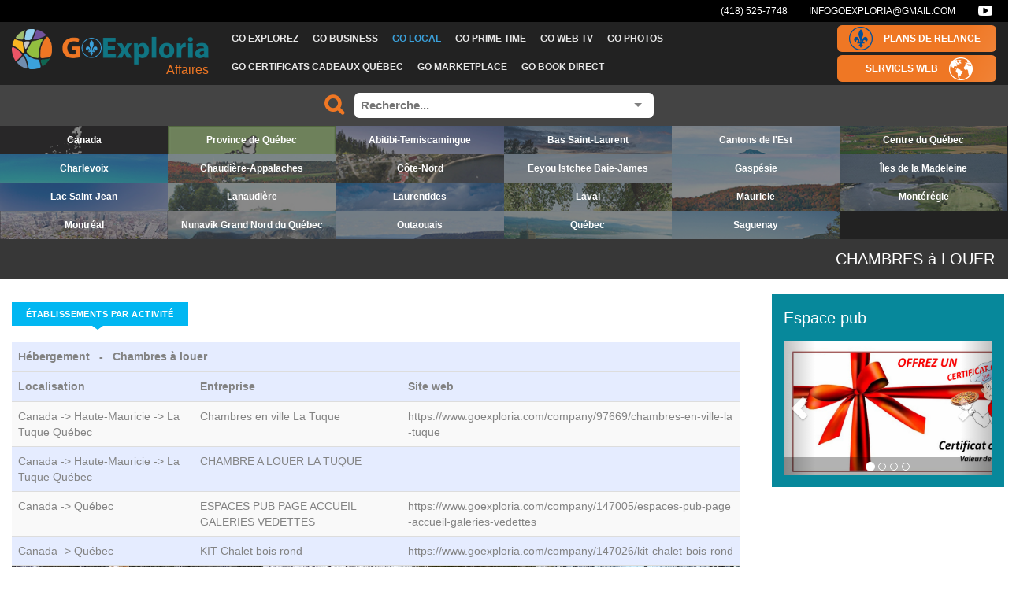

--- FILE ---
content_type: text/html; charset=UTF-8
request_url: https://www.goexploria.com/activity/556/chambres-a-louer
body_size: 31761
content:
<!DOCTYPE html>
<!--[if lt IE 7 ]> <html lang="en" class="ie6"> <![endif]-->
<!--[if IE 7 ]> <html lang="en" class="ie7"> <![endif]-->
<!--[if IE 8 ]> <html lang="en" class="ie8"> <![endif]-->
<!--[if IE 9 ]> <html lang="en" class="ie9"> <![endif]-->
<!--[if (gt IE 9)|!(IE)]><!--> <html xmlns="http://www.w3.org/1999/xhtml" xml:lang="en-US" lang="en-US"> <!--<![endif]-->

<!-- Header -->
<head>
<title>Chambres a louer | GoExploria</title>
    <meta name="description" content="Go Exploria Marketing Web Coop&nbsp;relance &eacute;conomique Qu&eacute;bec" />
<meta name="viewport"	content="width=device-width, initial-scale=1, maximum-scale=1, user-scalable=no" />
<meta http-equiv="Content-Type" content="text/Html; charset=utf-8" />
<meta name="google-site-verification" content="baMQBu-Vh6WiNQ256Cuk8uAcQTD-0zSbeQ20-_1n1Qo" />
<link media="all" type="text/css" rel="stylesheet" href="https://www.goexploria.com/css/bootstrap.css">

  <link media="all" type="text/css" rel="stylesheet" href="https://www.goexploria.com/css/front/global.css">

	<link media="all" type="text/css" rel="stylesheet" href="http://fonts.googleapis.com/css?family=Lato:300,400,700">

	<link media="all" type="text/css" rel="stylesheet" href="https://www.goexploria.com/css/front/animate.css">

	<link media="all" type="text/css" rel="stylesheet" href="https://www.goexploria.com/css/front/style.css">

	<link media="all" type="text/css" rel="stylesheet" href="https://www.goexploria.com/css/toastr.css">

	<link media="all" type="text/css" rel="stylesheet" href="https://www.goexploria.com/css/front/updates.css">

	<link media="all" type="text/css" rel="stylesheet" href="https://www.goexploria.com/css/front/responsive.css">

	<link media="all" type="text/css" rel="stylesheet" href="https://www.goexploria.com/css/font-awesome.css">

	<link media="all" type="text/css" rel="stylesheet" href="https://www.goexploria.com/css/entypo.css">

	<link media="all" type="text/css" rel="stylesheet" href="https://www.goexploria.com/css/selectize.css">

	<link media="all" type="text/css" rel="stylesheet" href="https://www.goexploria.com/css/ekko-lightbox.css">



	<!-- MegaNavBar
	<link media="all" type="text/css" rel="stylesheet" href="https://www.goexploria.com/js/megaNavbar/css/MegaNavbar.min.css">

	<link media="all" type="text/css" rel="stylesheet" href="https://www.goexploria.com/js/megaNavbar/css/skins/navbar-blue-dark.css">

	<link media="all" type="text/css" rel="stylesheet" href="https://www.goexploria.com/js/megaNavbar/css/animation/animation.css">

	-->

	<!-- CSS for IE -->
	<!--[if lte IE 9]>
	<link rel="stylesheet" type="text/css" href="css/front/ie.css" />
	<![endif]-->
  <link media="all" type="text/css" rel="stylesheet" href="https://www.goexploria.com/css/front/global_custom.css">

	<link media="all" type="text/css" rel="stylesheet" href="https://www.goexploria.com/css/common.css">

	<link media="all" type="text/css" rel="stylesheet" href="https://www.goexploria.com/css/front/custom.css">

	<link media="all" type="text/css" rel="stylesheet" href="https://www.goexploria.com/css/front/menu.css">


  <script src="https://www.goexploria.com/js/jquery/jquery-2.0.2.min.js"></script>

  <script src="https://www.goexploria.com/js/bootstrap/bootstrap.js"></script>

  <script src="https://www.goexploria.com/js/jquery-ui/ui.js"></script>


  
  <script src="https://www.goexploria.com/js/front/waypoints.js"></script>


  <script src="https://www.goexploria.com/js/validation/jsvalidation.js"></script>

  <script src="https://www.goexploria.com/js/toastr.js"></script>

  <script src="https://www.goexploria.com/js/selectize.js"></script>

  <script src="https://www.goexploria.com/js/search-engine.js"></script>


 <!-- <script src="https://www.goexploria.com/js/search-tool.js"></script>
 -->

  <!-- HTML5 shim and Respond.js IE8 support of HTML5 elements and media queries -->
  <!--[if lt IE 9]>
      <script src="http://html5shiv.googlecode.com/svn/trunk/html5.js"></script>

      <script src="http://cdnjs.cloudflare.com/ajax/libs/respond.js/1.4.2/respond.js"></script>

  <![endif]-->

  <script src="https://www.goexploria.com/js/front/theme.js"></script>

  <script src="https://www.goexploria.com/js/ekko-lightbox.min.js"></script>

  <script src="https://www.goexploria.com/js/validation/jsvalidation.js"></script>

  <script src="https://www.goexploria.com/js/front/global.js"></script>

  <script src="https://www.goexploria.com/js/front/custom.js"></script>


  <!-- <script src="https://www.goexploria.com/js/revolution/min.js"></script>
 -->

  <script async src="//pagead2.googlesyndication.com/pagead/js/adsbygoogle.js"></script>
<script>  (adsbygoogle = window.adsbygoogle || []).push({    google_ad_client: "ca-pub-9911589587841602",    enable_page_level_ads: true  });</script>
</head>
<body id="page-wrapper" class="">

<!-- Popup de login -->
<!-- Connexion -->
<div id="travelo-login" class="travelo-login-box travelo-box">
    <!--<div class="seperator"><label>CONNEXION</label></div>
    <form method="POST" action="https://www.goexploria.com/auth/user/login" accept-charset="UTF-8" id="loginForm"><input name="_token" type="hidden" value="N8Pe8xg0uyvu8eT27438JjOEalKNGgtd3sqMtTZg">
        <input type="hidden" name="_token" value="N8Pe8xg0uyvu8eT27438JjOEalKNGgtd3sqMtTZg">
        <div class="form-group">
            <input class="input-text full-width" placeholder="Email" name="identifiant" type="text">
        </div>
        <div class="form-group">
            <input class="input-text full-width" placeholder="Mot de passe" name="password" type="password" value="">
        </div>
        <div class="form-group">
            <a href="https://www.goexploria.com/auth/password/email" class="pull-right link">Mot de passe oubli&eacute; ?</a>
            <div class="checkbox checkbox-inline">
                <input name="remember" type="checkbox" value="null"> Se souvenir de moi
            </div>
        </div>
        <input class="button full-width btn-medium" type="submit" value="Connexion">
    </form>
    
    <div class="seperator"></div>
    <p>Pas encore inscrit ? <a href="https://www.goexploria.com/auth/user/register" class="link">Rejoignez-nous !</a><br>
    <a href="https://www.goexploria.com/auth/user/activate" class="link">Je n&#039;ai pas re&ccedil;u le mail d&#039;activation</a></p>-->

</div>
<!-- Menu -->
<header id="header" class="">
<div class="metanav">
    <div class="container">
        <ul class="quick-menu">
            <!--
            <li class="ribbon">
                                    <a href="javascript:void(0)" id="langTitle">Français</a>
                
                <ul class="menu mini">
                                            <li id="langElement"><a href="/en">&gt; English</a></li>
                                    </ul>
            </li>-->

                <!--
                            <li><a href="#travelo-login" id='login-button'
                       class="soap-popupbox">CONNEXION</a></li>
                <li><a href="https://www.goexploria.com/auth/user/register">INSCRIPTION</a></li>
                            -->
        </ul>
        <ul class="quick-menu">
            <!--<li class="ribbon">
                                    <a href="javascript:void(0)" id="langTitle">Français</a>
                
                <ul class="menu mini">
                                            <li id="langElement"><a href="/en">&gt; English</a></li>
                                    </ul>
            </li>

                            <li><a href="#travelo-login" id='login-button'
                       class="soap-popupbox">CONNEXION</a></li>
                <li><a href="https://www.goexploria.com/auth/user/register">INSCRIPTION</a></li>
                                -->
        </ul>
                <ul class="quick-menu social-menu">
            <li>
                                    <a href="tel:4185257748" class="contact-link" target="_blank">(418) 525-7748</a>
                                                    <a href="mailto:infogoexploria@gmail.com" class="contact-link" target="_blank">infogoexploria@gmail.com</a>
                            </li>

                                                    <li><a href=" https://www.youtube.com/user/explorezlemonde/videos?view_as=subscriber" target="_blank" class="youtube-btn"><i class="fa fa-youtube-play"></i></a></li>
                                    
            <!--<li>
                <a href="#" class="linkedin-btn"><i class="fa fa-linkedin"></i></a>
            </li>-->
        </ul>
            </div>
</div>


<div class="topnav">
    <div class="container">

        <!--<a id="goexploria-logo" href="/fr/"><img src="https://www.goexploria.com/images/logo-go-exploria.png" /></a>-->


        <div class="site-logo-block">
            <a class="navbar-brand site-logo" href="/fr/">
                <img src="https://www.goexploria.com/images/logo-go-exploria-qc-3.png" alt="GoExploria" width="" height="50">
                <div class="subtitle tracking-in-expand">Affaires</div>
            </a>
            <div class="mobile-clearboth"></div>
        </div><!--~./ site-logo-block ~-->

        <div class="nav-wrapper">
            <ul class="nav navbar-nav navbar-left">
                <li class="dropdown-full">
                    <a id="a_tourisme" class="dropdown-toggle effect-underline" href="#"><span class="rubrique-title">GO Explorez</span></a>
                </li>
                <li class="dropdown-full">
                    <a id="a_business" class="dropdown-toggle effect-underline" href="#"><span class="rubrique-title">GO Business</span></a>
                </li>
                <li class="dropdown-full">
                    <a id="a_local" class="dropdown-toggle effect-underline" href="#"><span class="rubrique-title">GO Local</span></a>
                </li>
                <li class="dropdown-full">
                    <a id="a_prime" class="dropdown-toggle effect-underline" href="#"><span class="rubrique-title">GO Prime Time</span></a>
                </li>
                <li class="dropdown-full">
                    <a id="a_videos" class="dropdown-toggle effect-underline" href="#"><span class="rubrique-title">GO Web TV</span></a>
                </li>
                <li class="dropdown-full">
                    <a id="a_photos" class="dropdown-toggle effect-underline" href="#"><span class="rubrique-title">GO Photos</span></a>
                </li>
                <li class="dropdown-full">
                    <a id="a_forfaits" class="dropdown-toggle effect-underline" href="#"><span class="rubrique-title">GO Certificats Cadeaux Québec</span></a>
                </li>
                <li class="dropdown-full">
                    <a id="a_produits" class="dropdown-toggle effect-underline" href="#"><span class="rubrique-title">GO Marketplace</span></a>
                </li>
                <li class="dropdown-full">
                    <a id="a_plus" class="dropdown-toggle effect-underline" href="#"><span class="rubrique-title">GO Book Direct</span></a>
                </li>
                <!--<li class="dropdown-full">
                    <a id="a_photo" class="effect-underline" href="#"><span class="rubrique-title">GO Photos</span></a>
                </li>-->

                <!--
                <li class="dropdown-full">
                    <a id="a_video" class="" href="#"><span class="rubrique-title">GO Vidéo</span></a>
                </li>
                -->
            </ul>


            <div class="relance-right-buttons">
                <a id="a_relance" class="dropdown-toggle" href="https://www.goexploria.com/company/68620/go-exploria-plans-de-relance">
                    <span class="lys-img"><img src="https://www.goexploria.com/images/lysquebecfonce.png" /></span>
                    <span class="rubrique-title">Plans de relance</span>
                </a>
                <a id="a_web" class="dropdown-toggle" href="https://www.goexploria.com/company/68619/go-exploria-services-web">
                    <span class="rubrique-title">Services web</span>
                    <span class="lys-img"><img src="https://www.goexploria.com/images/earth.png" /></span>
                </a>
            </div>
            <!--<a title="Recherche..." id="a_search" class="" href="#"><span
                        class="rubrique-title"><i class="fa fa-search"></i></span></a>-->

        </div>
    </div>
</div>
<div class="header-search">
  <span class="search-engine">
      <select id="search-engine" minChar='3' redirect source='https://www.goexploria.com/search/:data' placeholder="Recherche...">
          <option value="" selected="selected"></option>
      </select>
  </span>
</div>

<!--<div id="search-bar" style="display: none;" class="menu-single-bar">
  <span class="search-engine">
      <select id="search-engine" minChar='3' redirect source='https://www.goexploria.com/search/:data' placeholder="Recherche...">
          <option value="" selected="selected"></option>
      </select>
      <div class="content">
        <p>Recherchez une destination, une entreprise ou même une activité, partout dans le monde!</p>
      </div>
      <a class="search-bar-close" href="#">Fermer</a>
  </span>
</div>-->

<div id="search-company-bar" style="display: none;" class="menu-single-bar">
  <span class="search-company">
      <div class="content">
          <!-- <span class="title">Explorer par catégories</span> -->
          <ul class="bar">
                                <li class="btn-success"><a href="#" class="list_item">Activit&eacute;s hivernales</a>

                      <ul class="sub" style="display: none;">
                                                        <li><a href="https://www.goexploria.com/activity/13/spas-nordiques" class="btn-success self-select" data-id="13"><i class="fa fasmaller fa-chevron-right"></i>  Spas Nordiques</a></li>
                                                        <li><a href="https://www.goexploria.com/activity/875/activites-hiver-charlevoix" class="btn-success self-select" data-id="875"><i class="fa fasmaller fa-chevron-right"></i> Activit&eacute;s hiver Charlevoix</a></li>
                                                        <li><a href="https://www.goexploria.com/activity/707/activites-hivernales-lanaudiere" class="btn-success self-select" data-id="707"><i class="fa fasmaller fa-chevron-right"></i> Activit&eacute;s Hivernales Lanaudi&egrave;re</a></li>
                                                        <li><a href="https://www.goexploria.com/activity/298/centres-et-stations-de-ski" class="btn-success self-select" data-id="298"><i class="fa fasmaller fa-chevron-right"></i> Centres Et Stations De Ski</a></li>
                                                        <li><a href="https://www.goexploria.com/activity/11/chalet-de-glace" class="btn-success self-select" data-id="11"><i class="fa fasmaller fa-chevron-right"></i> Chalet de glace</a></li>
                                                        <li><a href="https://www.goexploria.com/activity/693/circuits-motoneiges" class="btn-success self-select" data-id="693"><i class="fa fasmaller fa-chevron-right"></i> Circuits Motoneiges</a></li>
                                                        <li><a href="https://www.goexploria.com/activity/107/clubs-de-motoneiges" class="btn-success self-select" data-id="107"><i class="fa fasmaller fa-chevron-right"></i> Clubs de motoneiges</a></li>
                                                        <li><a href="https://www.goexploria.com/activity/679/escalade-de-glace" class="btn-success self-select" data-id="679"><i class="fa fasmaller fa-chevron-right"></i> Escalade de Glace</a></li>
                                                        <li><a href="https://www.goexploria.com/activity/744/excursions-en-canot-a-glace" class="btn-success self-select" data-id="744"><i class="fa fasmaller fa-chevron-right"></i> Excursions en canot &agrave; glace</a></li>
                                                        <li><a href="https://www.goexploria.com/activity/216/experience-hiver-mont-valin" class="btn-success self-select" data-id="216"><i class="fa fasmaller fa-chevron-right"></i> Exp&eacute;rience hiver Mont-Valin </a></li>
                                                        <li><a href="https://www.goexploria.com/activity/95/experiences-hivernales-charlevoix" class="btn-success self-select" data-id="95"><i class="fa fasmaller fa-chevron-right"></i> Exp&eacute;riences hivernales Charlevoix</a></li>
                                                        <li><a href="https://www.goexploria.com/activity/458/fat-bike-hivernal" class="btn-success self-select" data-id="458"><i class="fa fasmaller fa-chevron-right"></i> Fat Bike hivernal</a></li>
                                                        <li><a href="https://www.goexploria.com/activity/18/forfaits-hivernales" class="btn-success self-select" data-id="18"><i class="fa fasmaller fa-chevron-right"></i> Forfaits hivernales</a></li>
                                                        <li><a href="https://www.goexploria.com/activity/190/location-de-motoneiges-beaupre" class="btn-success self-select" data-id="190"><i class="fa fasmaller fa-chevron-right"></i> Location de motoneiges Beaupr&eacute;</a></li>
                                                        <li><a href="https://www.goexploria.com/activity/17/location-motoneige" class="btn-success self-select" data-id="17"><i class="fa fasmaller fa-chevron-right"></i> Location motoneige</a></li>
                                                        <li><a href="https://www.goexploria.com/activity/9/peche-blanche" class="btn-success self-select" data-id="9"><i class="fa fasmaller fa-chevron-right"></i> P&ecirc;che blanche</a></li>
                                                        <li><a href="https://www.goexploria.com/activity/224/peche-blanche-quebec" class="btn-success self-select" data-id="224"><i class="fa fasmaller fa-chevron-right"></i> P&ecirc;che blanche Qu&eacute;bec</a></li>
                                                        <li><a href="https://www.goexploria.com/activity/430/relais-de-motoneiges" class="btn-success self-select" data-id="430"><i class="fa fasmaller fa-chevron-right"></i> Relais de Motoneiges</a></li>
                                                        <li><a href="https://www.goexploria.com/activity/10/safari-d-observation" class="btn-success self-select" data-id="10"><i class="fa fasmaller fa-chevron-right"></i> Safari d&#039;observation</a></li>
                                                        <li><a href="https://www.goexploria.com/activity/158/ski-de-fond-et-raquettes" class="btn-success self-select" data-id="158"><i class="fa fasmaller fa-chevron-right"></i> Ski de fond et Raquettes</a></li>
                                                        <li><a href="https://www.goexploria.com/activity/185/ski-raquettes" class="btn-success self-select" data-id="185"><i class="fa fasmaller fa-chevron-right"></i> Ski raquettes</a></li>
                                                        <li><a href="https://www.goexploria.com/activity/219/snobear" class="btn-success self-select" data-id="219"><i class="fa fasmaller fa-chevron-right"></i> Snobear</a></li>
                                                        <li><a href="https://www.goexploria.com/activity/12/stations-de-glisse" class="btn-success self-select" data-id="12"><i class="fa fasmaller fa-chevron-right"></i> Stations de glisse</a></li>
                                                        <li><a href="https://www.goexploria.com/activity/756/taxi-navettes-motoneige" class="btn-success self-select" data-id="756"><i class="fa fasmaller fa-chevron-right"></i> Taxi Navettes Motoneige</a></li>
                                                        <li><a href="https://www.goexploria.com/activity/791/track-n-go" class="btn-success self-select" data-id="791"><i class="fa fasmaller fa-chevron-right"></i> TRACK N GO</a></li>
                                                        <li><a href="https://www.goexploria.com/activity/7/traineau-a-chiens" class="btn-success self-select" data-id="7"><i class="fa fasmaller fa-chevron-right"></i> Tra&icirc;neau &agrave; chiens</a></li>
                                                        <li><a href="https://www.goexploria.com/activity/64/via-ferrata-hiver" class="btn-success self-select" data-id="64"><i class="fa fasmaller fa-chevron-right"></i> Via ferrata hiver</a></li>
                                                        <li><a href="https://www.goexploria.com/activity/876/via-ferrata-hivernal" class="btn-success self-select" data-id="876"><i class="fa fasmaller fa-chevron-right"></i> Via Ferrata Hivernal</a></li>
                                                </ul>

                  </li>
                                <li class="btn-success"><a href="#" class="list_item">Activit&eacute;s nautiques</a>

                      <ul class="sub" style="display: none;">
                                                        <li><a href="https://www.goexploria.com/activity/62/canyoning" class="btn-success self-select" data-id="62"><i class="fa fasmaller fa-chevron-right"></i> Canyoning</a></li>
                                                        <li><a href="https://www.goexploria.com/activity/209/chaloupes-de-location" class="btn-success self-select" data-id="209"><i class="fa fasmaller fa-chevron-right"></i> Chaloupes de location</a></li>
                                                        <li><a href="https://www.goexploria.com/activity/554/cours-de-kayak-en-eau-vive" class="btn-success self-select" data-id="554"><i class="fa fasmaller fa-chevron-right"></i> Cours de kayak en eau vive</a></li>
                                                        <li><a href="https://www.goexploria.com/activity/605/croisiere-au-baleine-bergeronnes" class="btn-success self-select" data-id="605"><i class="fa fasmaller fa-chevron-right"></i> Croisi&egrave;re au Baleine Bergeronnes</a></li>
                                                        <li><a href="https://www.goexploria.com/activity/268/croisiere-en-zodiac" class="btn-success self-select" data-id="268"><i class="fa fasmaller fa-chevron-right"></i> Croisi&egrave;re en Zodiac</a></li>
                                                        <li><a href="https://www.goexploria.com/activity/67/croisieres" class="btn-success self-select" data-id="67"><i class="fa fasmaller fa-chevron-right"></i> Croisi&egrave;res</a></li>
                                                        <li><a href="https://www.goexploria.com/activity/25/croisieres-aux-baleines" class="btn-success self-select" data-id="25"><i class="fa fasmaller fa-chevron-right"></i> Croisi&egrave;res aux baleines</a></li>
                                                        <li><a href="https://www.goexploria.com/activity/603/croisieres-aux-baleines-escoumins" class="btn-success self-select" data-id="603"><i class="fa fasmaller fa-chevron-right"></i> Croisi&egrave;res aux Baleines Escoumins</a></li>
                                                        <li><a href="https://www.goexploria.com/activity/604/croisieres-aux-baleines-tadoussac" class="btn-success self-select" data-id="604"><i class="fa fasmaller fa-chevron-right"></i> Croisi&egrave;res aux Baleines Tadoussac</a></li>
                                                        <li><a href="https://www.goexploria.com/activity/920/croisieres-charlevoix" class="btn-success self-select" data-id="920"><i class="fa fasmaller fa-chevron-right"></i> Croisi&egrave;res Charlevoix</a></li>
                                                        <li><a href="https://www.goexploria.com/activity/834/descentes-en-riviere" class="btn-success self-select" data-id="834"><i class="fa fasmaller fa-chevron-right"></i> Descentes en rivi&egrave;re</a></li>
                                                        <li><a href="https://www.goexploria.com/activity/931/entreprises-a-vendre-charlevoix" class="btn-success self-select" data-id="931"><i class="fa fasmaller fa-chevron-right"></i> Entreprises &agrave; vendre Charlevoix</a></li>
                                                        <li><a href="https://www.goexploria.com/activity/292/expeditions-en-canot-camping" class="btn-success self-select" data-id="292"><i class="fa fasmaller fa-chevron-right"></i> Exp&eacute;ditions en canot camping</a></li>
                                                        <li><a href="https://www.goexploria.com/activity/576/glissades-d-eau" class="btn-success self-select" data-id="576"><i class="fa fasmaller fa-chevron-right"></i> Glissades d&#039;eau</a></li>
                                                        <li><a href="https://www.goexploria.com/activity/204/go-top-kayak" class="btn-success self-select" data-id="204"><i class="fa fasmaller fa-chevron-right"></i> Go Top Kayak</a></li>
                                                        <li><a href="https://www.goexploria.com/activity/570/initiation-au-kayak-d-eau-vive" class="btn-success self-select" data-id="570"><i class="fa fasmaller fa-chevron-right"></i> Initiation au Kayak d&#039;eau vive</a></li>
                                                        <li><a href="https://www.goexploria.com/activity/573/initiation-au-kayak-de-riviere" class="btn-success self-select" data-id="573"><i class="fa fasmaller fa-chevron-right"></i> INITIATION AU KAYAK DE RIVI&Egrave;RE</a></li>
                                                        <li><a href="https://www.goexploria.com/activity/647/jeux-gonflables" class="btn-success self-select" data-id="647"><i class="fa fasmaller fa-chevron-right"></i> Jeux gonflables</a></li>
                                                        <li><a href="https://www.goexploria.com/activity/571/kayak-cote-de-beaupre" class="btn-success self-select" data-id="571"><i class="fa fasmaller fa-chevron-right"></i> Kayak C&ocirc;te-de-Beaupr&eacute;</a></li>
                                                        <li><a href="https://www.goexploria.com/activity/27/kayak-d-eau-vive" class="btn-success self-select" data-id="27"><i class="fa fasmaller fa-chevron-right"></i> Kayak d&#039;eau vive</a></li>
                                                        <li><a href="https://www.goexploria.com/activity/26/kayak-de-mer" class="btn-success self-select" data-id="26"><i class="fa fasmaller fa-chevron-right"></i> Kayak de mer</a></li>
                                                        <li><a href="https://www.goexploria.com/activity/15/kite-surf" class="btn-success self-select" data-id="15"><i class="fa fasmaller fa-chevron-right"></i> Kite surf</a></li>
                                                        <li><a href="https://www.goexploria.com/activity/276/location-de-canot-kayak" class="btn-success self-select" data-id="276"><i class="fa fasmaller fa-chevron-right"></i> Location de canot-kayak</a></li>
                                                        <li><a href="https://www.goexploria.com/activity/271/location-de-motomarine" class="btn-success self-select" data-id="271"><i class="fa fasmaller fa-chevron-right"></i> Location de motomarine</a></li>
                                                        <li><a href="https://www.goexploria.com/activity/634/location-de-paddle-boards" class="btn-success self-select" data-id="634"><i class="fa fasmaller fa-chevron-right"></i> Location de Paddle Boards</a></li>
                                                        <li><a href="https://www.goexploria.com/activity/638/location-de-planche-a-voile" class="btn-success self-select" data-id="638"><i class="fa fasmaller fa-chevron-right"></i> LOCATION DE PLANCHE &Agrave; VOILE</a></li>
                                                        <li><a href="https://www.goexploria.com/activity/205/location-equipement-nautique" class="btn-success self-select" data-id="205"><i class="fa fasmaller fa-chevron-right"></i> Location &eacute;quipement nautique</a></li>
                                                        <li><a href="https://www.goexploria.com/activity/878/location-motomarines-quebec" class="btn-success self-select" data-id="878"><i class="fa fasmaller fa-chevron-right"></i> Location Motomarines Qu&eacute;bec</a></li>
                                                        <li><a href="https://www.goexploria.com/activity/631/locations-de-pedallo" class="btn-success self-select" data-id="631"><i class="fa fasmaller fa-chevron-right"></i> Locations de p&eacute;dallo</a></li>
                                                        <li><a href="https://www.goexploria.com/activity/283/marinas" class="btn-success self-select" data-id="283"><i class="fa fasmaller fa-chevron-right"></i> Marinas</a></li>
                                                        <li><a href="https://www.goexploria.com/activity/192/mayak-polo" class="btn-success self-select" data-id="192"><i class="fa fasmaller fa-chevron-right"></i> Mayak Polo</a></li>
                                                        <li><a href="https://www.goexploria.com/activity/203/motomarines" class="btn-success self-select" data-id="203"><i class="fa fasmaller fa-chevron-right"></i> Motomarines</a></li>
                                                        <li><a href="https://www.goexploria.com/activity/936/paddleboard" class="btn-success self-select" data-id="936"><i class="fa fasmaller fa-chevron-right"></i> Paddleboard</a></li>
                                                        <li><a href="https://www.goexploria.com/activity/572/plages-beaupre" class="btn-success self-select" data-id="572"><i class="fa fasmaller fa-chevron-right"></i> Plages Beaupr&eacute;</a></li>
                                                        <li><a href="https://www.goexploria.com/activity/464/plages-publiques" class="btn-success self-select" data-id="464"><i class="fa fasmaller fa-chevron-right"></i> Plages publiques</a></li>
                                                        <li><a href="https://www.goexploria.com/activity/606/plongees-scientifiques" class="btn-success self-select" data-id="606"><i class="fa fasmaller fa-chevron-right"></i> Plong&eacute;es Scientifiques</a></li>
                                                        <li><a href="https://www.goexploria.com/activity/618/plongees-sous-marine" class="btn-success self-select" data-id="618"><i class="fa fasmaller fa-chevron-right"></i> Plong&eacute;es Sous-Marine</a></li>
                                                        <li><a href="https://www.goexploria.com/activity/833/promenades-et-observations-en-riviere" class="btn-success self-select" data-id="833"><i class="fa fasmaller fa-chevron-right"></i> Promenades et observations en rivi&egrave;re</a></li>
                                                        <li><a href="https://www.goexploria.com/activity/646/voile-formation" class="btn-success self-select" data-id="646"><i class="fa fasmaller fa-chevron-right"></i> VOILE FORMATION</a></li>
                                                        <li><a href="https://www.goexploria.com/activity/477/wake-surf" class="btn-success self-select" data-id="477"><i class="fa fasmaller fa-chevron-right"></i> Wake surf</a></li>
                                                        <li><a href="https://www.goexploria.com/activity/637/wing-surf" class="btn-success self-select" data-id="637"><i class="fa fasmaller fa-chevron-right"></i> Wing surf</a></li>
                                                </ul>

                  </li>
                                <li class="btn-success"><a href="#" class="list_item">Activit&eacute;s plein air</a>

                      <ul class="sub" style="display: none;">
                                                        <li><a href="https://www.goexploria.com/activity/839/activites-plein-air-charlevoix" class="btn-success self-select" data-id="839"><i class="fa fasmaller fa-chevron-right"></i> Activit&eacute;s Plein Air Charlevoix</a></li>
                                                        <li><a href="https://www.goexploria.com/activity/937/activites-plein-air-havre-st-pierre" class="btn-success self-select" data-id="937"><i class="fa fasmaller fa-chevron-right"></i> Activit&eacute;s plein air Havre St-Pierre</a></li>
                                                        <li><a href="https://www.goexploria.com/activity/332/alimentations-sportives" class="btn-success self-select" data-id="332"><i class="fa fasmaller fa-chevron-right"></i> Alimentations Sportives</a></li>
                                                        <li><a href="https://www.goexploria.com/activity/201/boutiques-sports-plein-air" class="btn-success self-select" data-id="201"><i class="fa fasmaller fa-chevron-right"></i> Boutiques sports plein air</a></li>
                                                        <li><a href="https://www.goexploria.com/activity/725/boutiques-velos" class="btn-success self-select" data-id="725"><i class="fa fasmaller fa-chevron-right"></i> Boutiques V&eacute;los</a></li>
                                                        <li><a href="https://www.goexploria.com/activity/63/canyoning" class="btn-success self-select" data-id="63"><i class="fa fasmaller fa-chevron-right"></i> Canyoning</a></li>
                                                        <li><a href="https://www.goexploria.com/activity/872/circuits-plein-air-et-montagnes" class="btn-success self-select" data-id="872"><i class="fa fasmaller fa-chevron-right"></i> Circuits Plein Air et Montagnes</a></li>
                                                        <li><a href="https://www.goexploria.com/activity/184/clubs-de-golf-au-quebec" class="btn-success self-select" data-id="184"><i class="fa fasmaller fa-chevron-right"></i> Clubs de golf au Qu&eacute;bec</a></li>
                                                        <li><a href="https://www.goexploria.com/activity/555/cours-de-kayak-en-eau-vive" class="btn-success self-select" data-id="555"><i class="fa fasmaller fa-chevron-right"></i> Cours de kayak en eau vive</a></li>
                                                        <li><a href="https://www.goexploria.com/activity/126/equitation" class="btn-success self-select" data-id="126"><i class="fa fasmaller fa-chevron-right"></i> &eacute;quitation</a></li>
                                                        <li><a href="https://www.goexploria.com/activity/169/escalade-de-rocher" class="btn-success self-select" data-id="169"><i class="fa fasmaller fa-chevron-right"></i> Escalade de rocher</a></li>
                                                        <li><a href="https://www.goexploria.com/activity/459/fat-bike" class="btn-success self-select" data-id="459"><i class="fa fasmaller fa-chevron-right"></i> Fat Bike</a></li>
                                                        <li><a href="https://www.goexploria.com/activity/578/geocaching" class="btn-success self-select" data-id="578"><i class="fa fasmaller fa-chevron-right"></i> G&eacute;ocaching</a></li>
                                                        <li><a href="https://www.goexploria.com/activity/130/grottes" class="btn-success self-select" data-id="130"><i class="fa fasmaller fa-chevron-right"></i> Grottes</a></li>
                                                        <li><a href="https://www.goexploria.com/activity/460/location-d-equipements-de-plein-air" class="btn-success self-select" data-id="460"><i class="fa fasmaller fa-chevron-right"></i> Location d&#039;&eacute;quipements de plein air</a></li>
                                                        <li><a href="https://www.goexploria.com/activity/258/location-de-kayaks-de-mer" class="btn-success self-select" data-id="258"><i class="fa fasmaller fa-chevron-right"></i> Location de Kayaks de mer</a></li>
                                                        <li><a href="https://www.goexploria.com/activity/761/location-de-velo-montagne-electrique" class="btn-success self-select" data-id="761"><i class="fa fasmaller fa-chevron-right"></i> Location de V&eacute;lo montagne &Eacute;lectrique</a></li>
                                                        <li><a href="https://www.goexploria.com/activity/934/location-de-velos-hybrides" class="btn-success self-select" data-id="934"><i class="fa fasmaller fa-chevron-right"></i> Location de v&eacute;los hybrides</a></li>
                                                        <li><a href="https://www.goexploria.com/activity/935/location-de-velos-quadricycles" class="btn-success self-select" data-id="935"><i class="fa fasmaller fa-chevron-right"></i> Location de v&eacute;los quadricycles</a></li>
                                                        <li><a href="https://www.goexploria.com/activity/632/locations-de-velo-de-montagne" class="btn-success self-select" data-id="632"><i class="fa fasmaller fa-chevron-right"></i> Locations de v&eacute;lo de montagne</a></li>
                                                        <li><a href="https://www.goexploria.com/activity/636/observation-de-cerfs-de-virginie" class="btn-success self-select" data-id="636"><i class="fa fasmaller fa-chevron-right"></i> Observation de cerfs de virginie</a></li>
                                                        <li><a href="https://www.goexploria.com/activity/197/observation-de-l-ours-noir" class="btn-success self-select" data-id="197"><i class="fa fasmaller fa-chevron-right"></i> Observation de l&#039;ours noir</a></li>
                                                        <li><a href="https://www.goexploria.com/activity/199/observation-du-castor" class="btn-success self-select" data-id="199"><i class="fa fasmaller fa-chevron-right"></i> Observation du castor</a></li>
                                                        <li><a href="https://www.goexploria.com/activity/122/paintball" class="btn-success self-select" data-id="122"><i class="fa fasmaller fa-chevron-right"></i> Paintball</a></li>
                                                        <li><a href="https://www.goexploria.com/activity/111/parcs-et-reserves" class="btn-success self-select" data-id="111"><i class="fa fasmaller fa-chevron-right"></i> Parcs et r&eacute;serves</a></li>
                                                        <li><a href="https://www.goexploria.com/activity/645/pistes-cyclables" class="btn-success self-select" data-id="645"><i class="fa fasmaller fa-chevron-right"></i> Pistes Cyclables</a></li>
                                                        <li><a href="https://www.goexploria.com/activity/773/pret-a-camper-sur-roues" class="btn-success self-select" data-id="773"><i class="fa fasmaller fa-chevron-right"></i> Pr&ecirc;t-a-camper-sur-roues</a></li>
                                                        <li><a href="https://www.goexploria.com/activity/726/pumptrack" class="btn-success self-select" data-id="726"><i class="fa fasmaller fa-chevron-right"></i> Pumptrack</a></li>
                                                        <li><a href="https://www.goexploria.com/activity/243/salon-sports-plein-air-quebec" class="btn-success self-select" data-id="243"><i class="fa fasmaller fa-chevron-right"></i> Salon Sports Plein Air Qu&eacute;bec</a></li>
                                                        <li><a href="https://www.goexploria.com/activity/28/sentiers-de-randonnee-pedestre" class="btn-success self-select" data-id="28"><i class="fa fasmaller fa-chevron-right"></i> Sentiers de randonn&eacute;e p&eacute;destre</a></li>
                                                        <li><a href="https://www.goexploria.com/activity/30/sentiers-de-velo-de-montagne" class="btn-success self-select" data-id="30"><i class="fa fasmaller fa-chevron-right"></i> Sentiers de v&eacute;lo de  montagne</a></li>
                                                        <li><a href="https://www.goexploria.com/activity/116/speleologie" class="btn-success self-select" data-id="116"><i class="fa fasmaller fa-chevron-right"></i> Sp&eacute;l&eacute;ologie</a></li>
                                                        <li><a href="https://www.goexploria.com/activity/753/taxi-navettes" class="btn-success self-select" data-id="753"><i class="fa fasmaller fa-chevron-right"></i> Taxi Navettes </a></li>
                                                        <li><a href="https://www.goexploria.com/activity/389/tente-sur-toit-de-vehicule" class="btn-success self-select" data-id="389"><i class="fa fasmaller fa-chevron-right"></i> Tente sur toit de v&eacute;hicule</a></li>
                                                        <li><a href="https://www.goexploria.com/activity/461/velo-de-montagne-electrique-quebec" class="btn-success self-select" data-id="461"><i class="fa fasmaller fa-chevron-right"></i> V&eacute;lo de montagne &eacute;lectrique Qu&eacute;bec</a></li>
                                                        <li><a href="https://www.goexploria.com/activity/29/via-ferrata" class="btn-success self-select" data-id="29"><i class="fa fasmaller fa-chevron-right"></i> Via ferrata</a></li>
                                                        <li><a href="https://www.goexploria.com/activity/909/visite-de-parcs" class="btn-success self-select" data-id="909"><i class="fa fasmaller fa-chevron-right"></i> Visite de parcs</a></li>
                                                </ul>

                  </li>
                                <li class="btn-success"><a href="#" class="list_item">Agrotourisme et terroir</a>

                      <ul class="sub" style="display: none;">
                                                        <li><a href="https://www.goexploria.com/activity/801/agences-importations-vins" class="btn-success self-select" data-id="801"><i class="fa fasmaller fa-chevron-right"></i> Agences Importations Vins</a></li>
                                                        <li><a href="https://www.goexploria.com/activity/171/auto-cueillettes" class="btn-success self-select" data-id="171"><i class="fa fasmaller fa-chevron-right"></i> Auto-Cueillettes</a></li>
                                                        <li><a href="https://www.goexploria.com/activity/959/bleuetieres" class="btn-success self-select" data-id="959"><i class="fa fasmaller fa-chevron-right"></i> BLEUETI&Egrave;RES</a></li>
                                                        <li><a href="https://www.goexploria.com/activity/196/boite-degustation-du-terroir" class="btn-success self-select" data-id="196"><i class="fa fasmaller fa-chevron-right"></i> Bo&icirc;te d&eacute;gustation du terroir</a></li>
                                                        <li><a href="https://www.goexploria.com/activity/16/boites-cadeaux-terroir" class="btn-success self-select" data-id="16"><i class="fa fasmaller fa-chevron-right"></i> Bo&icirc;tes cadeaux du terroir</a></li>
                                                        <li><a href="https://www.goexploria.com/activity/34/boites-cadeaux-thematiques" class="btn-success self-select" data-id="34"><i class="fa fasmaller fa-chevron-right"></i> Bo&icirc;tes cadeaux th&eacute;matiques</a></li>
                                                        <li><a href="https://www.goexploria.com/activity/22/boucheries-artisanales" class="btn-success self-select" data-id="22"><i class="fa fasmaller fa-chevron-right"></i> Boucheries artisanales</a></li>
                                                        <li><a href="https://www.goexploria.com/activity/83/boulangeries-artisanales" class="btn-success self-select" data-id="83"><i class="fa fasmaller fa-chevron-right"></i> Boulangeries artisanales</a></li>
                                                        <li><a href="https://www.goexploria.com/activity/21/boutiques-du-terroir" class="btn-success self-select" data-id="21"><i class="fa fasmaller fa-chevron-right"></i> Boutiques du terroir</a></li>
                                                        <li><a href="https://www.goexploria.com/activity/284/cabanes-a-sucre" class="btn-success self-select" data-id="284"><i class="fa fasmaller fa-chevron-right"></i> Cabanes &agrave; Sucre</a></li>
                                                        <li><a href="https://www.goexploria.com/activity/614/charcuteries-bio" class="btn-success self-select" data-id="614"><i class="fa fasmaller fa-chevron-right"></i> Charcuteries Bio</a></li>
                                                        <li><a href="https://www.goexploria.com/activity/77/cidreries" class="btn-success self-select" data-id="77"><i class="fa fasmaller fa-chevron-right"></i> Cidreries</a></li>
                                                        <li><a href="https://www.goexploria.com/activity/348/circuits-du-terroir" class="btn-success self-select" data-id="348"><i class="fa fasmaller fa-chevron-right"></i> Circuits du Terroir</a></li>
                                                        <li><a href="https://www.goexploria.com/activity/818/circuits-terroir-charlevoix" class="btn-success self-select" data-id="818"><i class="fa fasmaller fa-chevron-right"></i> CIRCUITS TERROIR CHARLEVOIX</a></li>
                                                        <li><a href="https://www.goexploria.com/activity/904/circuits-terroir-chaudiere-appalaches" class="btn-success self-select" data-id="904"><i class="fa fasmaller fa-chevron-right"></i> CIRCUITS TERROIR CHAUDI&Egrave;RE-APPALACHES</a></li>
                                                        <li><a href="https://www.goexploria.com/activity/803/circuits-terroir-cote-de-beaupre" class="btn-success self-select" data-id="803"><i class="fa fasmaller fa-chevron-right"></i> CIRCUITS TERROIR COTE DE BEAUPR&Eacute;</a></li>
                                                        <li><a href="https://www.goexploria.com/activity/902/circuits-terroir-portneuf" class="btn-success self-select" data-id="902"><i class="fa fasmaller fa-chevron-right"></i> Circuits Terroir Portneuf</a></li>
                                                        <li><a href="https://www.goexploria.com/activity/903/cochon-de-lait-quebec" class="btn-success self-select" data-id="903"><i class="fa fasmaller fa-chevron-right"></i> Cochon de lait Qu&eacute;bec</a></li>
                                                        <li><a href="https://www.goexploria.com/activity/437/dindons-sauvages" class="btn-success self-select" data-id="437"><i class="fa fasmaller fa-chevron-right"></i> Dindons sauvages</a></li>
                                                        <li><a href="https://www.goexploria.com/activity/195/elevage-de-cerfs" class="btn-success self-select" data-id="195"><i class="fa fasmaller fa-chevron-right"></i> &Eacute;levage de cerfs</a></li>
                                                        <li><a href="https://www.goexploria.com/activity/147/erablieres" class="btn-success self-select" data-id="147"><i class="fa fasmaller fa-chevron-right"></i> Erabli&egrave;res</a></li>
                                                        <li><a href="https://www.goexploria.com/activity/411/fermes" class="btn-success self-select" data-id="411"><i class="fa fasmaller fa-chevron-right"></i> Fermes</a></li>
                                                        <li><a href="https://www.goexploria.com/activity/443/fermes-d-elevages" class="btn-success self-select" data-id="443"><i class="fa fasmaller fa-chevron-right"></i> Fermes d&#039;&eacute;levages</a></li>
                                                        <li><a href="https://www.goexploria.com/activity/413/fines-herbes" class="btn-success self-select" data-id="413"><i class="fa fasmaller fa-chevron-right"></i> Fines Herbes</a></li>
                                                        <li><a href="https://www.goexploria.com/activity/412/foie-gras-d-oie" class="btn-success self-select" data-id="412"><i class="fa fasmaller fa-chevron-right"></i> FOIE GRAS D&rsquo;OIE</a></li>
                                                        <li><a href="https://www.goexploria.com/activity/24/fromageries" class="btn-success self-select" data-id="24"><i class="fa fasmaller fa-chevron-right"></i> Fromageries</a></li>
                                                        <li><a href="https://www.goexploria.com/activity/590/fromages-du-quebec" class="btn-success self-select" data-id="590"><i class="fa fasmaller fa-chevron-right"></i> Fromages du Qu&eacute;bec</a></li>
                                                        <li><a href="https://www.goexploria.com/activity/373/gelato-en-gros" class="btn-success self-select" data-id="373"><i class="fa fasmaller fa-chevron-right"></i> Gelato en gros</a></li>
                                                        <li><a href="https://www.goexploria.com/activity/829/hydromiel" class="btn-success self-select" data-id="829"><i class="fa fasmaller fa-chevron-right"></i> Hydromiel</a></li>
                                                        <li><a href="https://www.goexploria.com/activity/110/kiosques-du-terroir" class="btn-success self-select" data-id="110"><i class="fa fasmaller fa-chevron-right"></i> Kiosques du terroir</a></li>
                                                        <li><a href="https://www.goexploria.com/activity/747/location-de-four-au-bois-quebec" class="btn-success self-select" data-id="747"><i class="fa fasmaller fa-chevron-right"></i> LOCATION DE FOUR AU BOIS QU&Eacute;BEC</a></li>
                                                        <li><a href="https://www.goexploria.com/activity/138/microbrasseries" class="btn-success self-select" data-id="138"><i class="fa fasmaller fa-chevron-right"></i> Microbrasseries</a></li>
                                                        <li><a href="https://www.goexploria.com/activity/75/mielleries" class="btn-success self-select" data-id="75"><i class="fa fasmaller fa-chevron-right"></i> Mielleries</a></li>
                                                        <li><a href="https://www.goexploria.com/activity/286/mixologies" class="btn-success self-select" data-id="286"><i class="fa fasmaller fa-chevron-right"></i> Mixologies</a></li>
                                                        <li><a href="https://www.goexploria.com/activity/796/oenotourisme" class="btn-success self-select" data-id="796"><i class="fa fasmaller fa-chevron-right"></i> Oenotourisme</a></li>
                                                        <li><a href="https://www.goexploria.com/activity/151/patisseries" class="btn-success self-select" data-id="151"><i class="fa fasmaller fa-chevron-right"></i> P&acirc;tisseries</a></li>
                                                        <li><a href="https://www.goexploria.com/activity/870/pisciculture" class="btn-success self-select" data-id="870"><i class="fa fasmaller fa-chevron-right"></i> Pisciculture</a></li>
                                                        <li><a href="https://www.goexploria.com/activity/23/plats-gourmets" class="btn-success self-select" data-id="23"><i class="fa fasmaller fa-chevron-right"></i> Plats Gourmets</a></li>
                                                        <li><a href="https://www.goexploria.com/activity/170/pomiculteurs" class="btn-success self-select" data-id="170"><i class="fa fasmaller fa-chevron-right"></i> Pomiculteurs</a></li>
                                                        <li><a href="https://www.goexploria.com/activity/534/produits-biologiques" class="btn-success self-select" data-id="534"><i class="fa fasmaller fa-chevron-right"></i> Produits biologiques</a></li>
                                                        <li><a href="https://www.goexploria.com/activity/442/produits-de-l-argousier" class="btn-success self-select" data-id="442"><i class="fa fasmaller fa-chevron-right"></i> Produits de l&#039;argousier</a></li>
                                                        <li><a href="https://www.goexploria.com/activity/131/route-des-saveurs-charlevoix" class="btn-success self-select" data-id="131"><i class="fa fasmaller fa-chevron-right"></i> Route des saveurs Charlevoix</a></li>
                                                        <li><a href="https://www.goexploria.com/activity/121/routes-gourmandes-du-quebec" class="btn-success self-select" data-id="121"><i class="fa fasmaller fa-chevron-right"></i> Routes gourmandes du Qu&eacute;bec</a></li>
                                                        <li><a href="https://www.goexploria.com/activity/49/saumon-fume" class="btn-success self-select" data-id="49"><i class="fa fasmaller fa-chevron-right"></i> Saumon Fum&eacute;</a></li>
                                                        <li><a href="https://www.goexploria.com/activity/517/spiriteux-made-in-quebec" class="btn-success self-select" data-id="517"><i class="fa fasmaller fa-chevron-right"></i> Spiriteux made in Qu&eacute;bec</a></li>
                                                        <li><a href="https://www.goexploria.com/activity/35/tables-champetres" class="btn-success self-select" data-id="35"><i class="fa fasmaller fa-chevron-right"></i> Tables Champ&ecirc;tres</a></li>
                                                        <li><a href="https://www.goexploria.com/activity/384/vergers" class="btn-success self-select" data-id="384"><i class="fa fasmaller fa-chevron-right"></i> Vergers</a></li>
                                                        <li><a href="https://www.goexploria.com/activity/365/viande-bio-quebec" class="btn-success self-select" data-id="365"><i class="fa fasmaller fa-chevron-right"></i> Viande Bio Qu&eacute;bec</a></li>
                                                        <li><a href="https://www.goexploria.com/activity/269/viande-de-chevreau" class="btn-success self-select" data-id="269"><i class="fa fasmaller fa-chevron-right"></i> Viande de chevreau</a></li>
                                                        <li><a href="https://www.goexploria.com/activity/794/viande-quebec" class="btn-success self-select" data-id="794"><i class="fa fasmaller fa-chevron-right"></i> Viande Qu&eacute;bec</a></li>
                                                        <li><a href="https://www.goexploria.com/activity/66/vignobles" class="btn-success self-select" data-id="66"><i class="fa fasmaller fa-chevron-right"></i> Vignobles</a></li>
                                                        <li><a href="https://www.goexploria.com/activity/86/vin-aperitif" class="btn-success self-select" data-id="86"><i class="fa fasmaller fa-chevron-right"></i> Vin ap&eacute;ritif</a></li>
                                                        <li><a href="https://www.goexploria.com/activity/364/vinaigreries" class="btn-success self-select" data-id="364"><i class="fa fasmaller fa-chevron-right"></i> Vinaigreries</a></li>
                                                        <li><a href="https://www.goexploria.com/activity/20/visite-a-la-ferme" class="btn-success self-select" data-id="20"><i class="fa fasmaller fa-chevron-right"></i> Visite &agrave; la ferme</a></li>
                                                </ul>

                  </li>
                                <li class="btn-success"><a href="#" class="list_item">AlimentatIon Bio</a>

                      <ul class="sub" style="display: none;">
                                                        <li><a href="https://www.goexploria.com/activity/407/fermes-bio" class="btn-success self-select" data-id="407"><i class="fa fasmaller fa-chevron-right"></i> Fermes Bio</a></li>
                                                </ul>

                  </li>
                                <li class="btn-success"><a href="#" class="list_item">Art et culture</a>

                      <ul class="sub" style="display: none;">
                                                        <li><a href="https://www.goexploria.com/activity/282/artiste-en-arts-visuels" class="btn-success self-select" data-id="282"><i class="fa fasmaller fa-chevron-right"></i> Artiste en arts visuels</a></li>
                                                        <li><a href="https://www.goexploria.com/activity/456/artistes-artisans" class="btn-success self-select" data-id="456"><i class="fa fasmaller fa-chevron-right"></i> Artistes Artisans</a></li>
                                                        <li><a href="https://www.goexploria.com/activity/267/artistes-pierres-et-argiles" class="btn-success self-select" data-id="267"><i class="fa fasmaller fa-chevron-right"></i> Artistes pierres et argiles</a></li>
                                                        <li><a href="https://www.goexploria.com/activity/593/ateliers-scolaires" class="btn-success self-select" data-id="593"><i class="fa fasmaller fa-chevron-right"></i> Ateliers scolaires</a></li>
                                                        <li><a href="https://www.goexploria.com/activity/165/autochtones-du-quebec" class="btn-success self-select" data-id="165"><i class="fa fasmaller fa-chevron-right"></i> Autochtones du Qu&eacute;bec</a></li>
                                                        <li><a href="https://www.goexploria.com/activity/168/calligraphies" class="btn-success self-select" data-id="168"><i class="fa fasmaller fa-chevron-right"></i> Calligraphies</a></li>
                                                        <li><a href="https://www.goexploria.com/activity/591/centres-d-archeologies" class="btn-success self-select" data-id="591"><i class="fa fasmaller fa-chevron-right"></i> Centres d&#039;arch&eacute;ologies</a></li>
                                                        <li><a href="https://www.goexploria.com/activity/592/centres-d-histoires" class="btn-success self-select" data-id="592"><i class="fa fasmaller fa-chevron-right"></i> Centres d&#039;histoires</a></li>
                                                        <li><a href="https://www.goexploria.com/activity/85/chateaux-de-france" class="btn-success self-select" data-id="85"><i class="fa fasmaller fa-chevron-right"></i> Ch&acirc;teaux de France</a></li>
                                                        <li><a href="https://www.goexploria.com/activity/873/culture-et-arts" class="btn-success self-select" data-id="873"><i class="fa fasmaller fa-chevron-right"></i> CULTURE ET ARTS</a></li>
                                                        <li><a href="https://www.goexploria.com/activity/601/economusee" class="btn-success self-select" data-id="601"><i class="fa fasmaller fa-chevron-right"></i> &Eacute;conomus&eacute;e</a></li>
                                                        <li><a href="https://www.goexploria.com/activity/595/evenements-cuturels" class="btn-success self-select" data-id="595"><i class="fa fasmaller fa-chevron-right"></i> &Eacute;v&eacute;nements Cuturels</a></li>
                                                        <li><a href="https://www.goexploria.com/activity/1/galeries-d-art-virtuelles" class="btn-success self-select" data-id="1"><i class="fa fasmaller fa-chevron-right"></i> Galeries d&#039;art virtuelles</a></li>
                                                        <li><a href="https://www.goexploria.com/activity/84/galeries-d-arts" class="btn-success self-select" data-id="84"><i class="fa fasmaller fa-chevron-right"></i> Galeries D&#039;arts</a></li>
                                                        <li><a href="https://www.goexploria.com/activity/162/galeries-d-arts-quebec" class="btn-success self-select" data-id="162"><i class="fa fasmaller fa-chevron-right"></i> Galeries d&#039;arts Qu&eacute;bec</a></li>
                                                        <li><a href="https://www.goexploria.com/activity/890/illustrateurs" class="btn-success self-select" data-id="890"><i class="fa fasmaller fa-chevron-right"></i> Illustrateurs</a></li>
                                                        <li><a href="https://www.goexploria.com/activity/252/musees" class="btn-success self-select" data-id="252"><i class="fa fasmaller fa-chevron-right"></i> Mus&eacute;es</a></li>
                                                        <li><a href="https://www.goexploria.com/activity/164/portraitistes" class="btn-success self-select" data-id="164"><i class="fa fasmaller fa-chevron-right"></i> Portraitistes</a></li>
                                                        <li><a href="https://www.goexploria.com/activity/145/poteries" class="btn-success self-select" data-id="145"><i class="fa fasmaller fa-chevron-right"></i> Poteries</a></li>
                                                        <li><a href="https://www.goexploria.com/activity/72/routes-et-circuits-des-arts" class="btn-success self-select" data-id="72"><i class="fa fasmaller fa-chevron-right"></i> Routes et circuits des arts</a></li>
                                                        <li><a href="https://www.goexploria.com/activity/102/routes-touristiques" class="btn-success self-select" data-id="102"><i class="fa fasmaller fa-chevron-right"></i> Routes touristiques</a></li>
                                                        <li><a href="https://www.goexploria.com/activity/919/sanctuaires" class="btn-success self-select" data-id="919"><i class="fa fasmaller fa-chevron-right"></i> Sanctuaires</a></li>
                                                        <li><a href="https://www.goexploria.com/activity/594/sites-historiques" class="btn-success self-select" data-id="594"><i class="fa fasmaller fa-chevron-right"></i> Sites historiques</a></li>
                                                        <li><a href="https://www.goexploria.com/activity/911/theatres" class="btn-success self-select" data-id="911"><i class="fa fasmaller fa-chevron-right"></i> Th&eacute;&acirc;tres</a></li>
                                                </ul>

                  </li>
                                <li class="btn-success"><a href="#" class="list_item">Artistes et Artisans</a>

                      <ul class="sub" style="display: none;">
                                                        <li><a href="https://www.goexploria.com/activity/57/aquarellistes" class="btn-success self-select" data-id="57"><i class="fa fasmaller fa-chevron-right"></i> Aquarellistes</a></li>
                                                        <li><a href="https://www.goexploria.com/activity/53/artistes-peintres" class="btn-success self-select" data-id="53"><i class="fa fasmaller fa-chevron-right"></i> Artistes peintres</a></li>
                                                        <li><a href="https://www.goexploria.com/activity/630/ateliers-de-poterie" class="btn-success self-select" data-id="630"><i class="fa fasmaller fa-chevron-right"></i> Ateliers de Poterie</a></li>
                                                        <li><a href="https://www.goexploria.com/activity/248/boutique-artisanale" class="btn-success self-select" data-id="248"><i class="fa fasmaller fa-chevron-right"></i> Boutique artisanale</a></li>
                                                        <li><a href="https://www.goexploria.com/activity/489/boutiques-bijoux-femmes" class="btn-success self-select" data-id="489"><i class="fa fasmaller fa-chevron-right"></i> Boutiques Bijoux Femmes</a></li>
                                                        <li><a href="https://www.goexploria.com/activity/486/boutiques-bijoux-hommes" class="btn-success self-select" data-id="486"><i class="fa fasmaller fa-chevron-right"></i> Boutiques Bijoux Hommes</a></li>
                                                        <li><a href="https://www.goexploria.com/activity/179/fourrures" class="btn-success self-select" data-id="179"><i class="fa fasmaller fa-chevron-right"></i> Fourrures</a></li>
                                                        <li><a href="https://www.goexploria.com/activity/65/joaillieres" class="btn-success self-select" data-id="65"><i class="fa fasmaller fa-chevron-right"></i> Joailli&egrave;res</a></li>
                                                        <li><a href="https://www.goexploria.com/activity/527/sculpteurs-sur-bois" class="btn-success self-select" data-id="527"><i class="fa fasmaller fa-chevron-right"></i> Sculpteurs sur bois</a></li>
                                                        <li><a href="https://www.goexploria.com/activity/71/verrier" class="btn-success self-select" data-id="71"><i class="fa fasmaller fa-chevron-right"></i> Verrier</a></li>
                                                </ul>

                  </li>
                                <li class="btn-success"><a href="#" class="list_item">Attraits et divertissements</a>

                      <ul class="sub" style="display: none;">
                                                        <li><a href="https://www.goexploria.com/activity/922/attraits-divertissements-cote-de-beaupre" class="btn-success self-select" data-id="922"><i class="fa fasmaller fa-chevron-right"></i> Attraits divertissements C&ocirc;te-de-Beaupr&eacute;</a></li>
                                                        <li><a href="https://www.goexploria.com/activity/518/auto-cueillette-de-sapin" class="btn-success self-select" data-id="518"><i class="fa fasmaller fa-chevron-right"></i> Auto-cueillette de sapin</a></li>
                                                        <li><a href="https://www.goexploria.com/activity/577/bateau-pirate" class="btn-success self-select" data-id="577"><i class="fa fasmaller fa-chevron-right"></i> Bateau pirate</a></li>
                                                        <li><a href="https://www.goexploria.com/activity/652/boutiques-de-noel" class="btn-success self-select" data-id="652"><i class="fa fasmaller fa-chevron-right"></i> Boutiques de No&euml;l</a></li>
                                                        <li><a href="https://www.goexploria.com/activity/291/centre-d-interpretation" class="btn-success self-select" data-id="291"><i class="fa fasmaller fa-chevron-right"></i> Centre d&#039;interpr&eacute;tation</a></li>
                                                        <li><a href="https://www.goexploria.com/activity/607/centres-d-interpretations" class="btn-success self-select" data-id="607"><i class="fa fasmaller fa-chevron-right"></i> Centres d&rsquo;interpr&eacute;tations</a></li>
                                                        <li><a href="https://www.goexploria.com/activity/608/centres-d-observations" class="btn-success self-select" data-id="608"><i class="fa fasmaller fa-chevron-right"></i> Centres d&rsquo;observations</a></li>
                                                        <li><a href="https://www.goexploria.com/activity/742/centres-ecologiques" class="btn-success self-select" data-id="742"><i class="fa fasmaller fa-chevron-right"></i> Centres Ecologiques</a></li>
                                                        <li><a href="https://www.goexploria.com/activity/546/chapitaux" class="btn-success self-select" data-id="546"><i class="fa fasmaller fa-chevron-right"></i> Chapitaux</a></li>
                                                        <li><a href="https://www.goexploria.com/activity/399/chutes" class="btn-success self-select" data-id="399"><i class="fa fasmaller fa-chevron-right"></i> Chutes</a></li>
                                                        <li><a href="https://www.goexploria.com/activity/642/clubs-de-curling" class="btn-success self-select" data-id="642"><i class="fa fasmaller fa-chevron-right"></i> Clubs de Curling</a></li>
                                                        <li><a href="https://www.goexploria.com/activity/653/creches-de-noel" class="btn-success self-select" data-id="653"><i class="fa fasmaller fa-chevron-right"></i> Cr&egrave;ches de No&euml;l</a></li>
                                                        <li><a href="https://www.goexploria.com/activity/600/economusees" class="btn-success self-select" data-id="600"><i class="fa fasmaller fa-chevron-right"></i> &Eacute;conomus&eacute;es</a></li>
                                                        <li><a href="https://www.goexploria.com/activity/108/evenements-et-spectacles" class="btn-success self-select" data-id="108"><i class="fa fasmaller fa-chevron-right"></i> &Eacute;v&eacute;nements et spectacles</a></li>
                                                        <li><a href="https://www.goexploria.com/activity/912/evenements-hivernaux" class="btn-success self-select" data-id="912"><i class="fa fasmaller fa-chevron-right"></i> &Eacute;v&eacute;nements Hivernaux</a></li>
                                                        <li><a href="https://www.goexploria.com/activity/599/excursion-a-la-mine" class="btn-success self-select" data-id="599"><i class="fa fasmaller fa-chevron-right"></i> Excursion &agrave; la mine</a></li>
                                                        <li><a href="https://www.goexploria.com/activity/124/festivals" class="btn-success self-select" data-id="124"><i class="fa fasmaller fa-chevron-right"></i> Festivals</a></li>
                                                        <li><a href="https://www.goexploria.com/activity/869/herboristeries" class="btn-success self-select" data-id="869"><i class="fa fasmaller fa-chevron-right"></i> Herboristeries</a></li>
                                                        <li><a href="https://www.goexploria.com/activity/921/karting" class="btn-success self-select" data-id="921"><i class="fa fasmaller fa-chevron-right"></i> Karting</a></li>
                                                        <li><a href="https://www.goexploria.com/activity/941/patrimoines-ecologiques" class="btn-success self-select" data-id="941"><i class="fa fasmaller fa-chevron-right"></i> Patrimoines &Eacute;cologiques</a></li>
                                                        <li><a href="https://www.goexploria.com/activity/644/refuge-animal" class="btn-success self-select" data-id="644"><i class="fa fasmaller fa-chevron-right"></i> Refuge animal</a></li>
                                                        <li><a href="https://www.goexploria.com/activity/144/salon-de-quilles" class="btn-success self-select" data-id="144"><i class="fa fasmaller fa-chevron-right"></i> Salon de Quilles</a></li>
                                                        <li><a href="https://www.goexploria.com/activity/918/sanctuaires" class="btn-success self-select" data-id="918"><i class="fa fasmaller fa-chevron-right"></i> Sanctuaires</a></li>
                                                        <li><a href="https://www.goexploria.com/activity/524/sites-archeologiques" class="btn-success self-select" data-id="524"><i class="fa fasmaller fa-chevron-right"></i> Sites arch&eacute;ologiques</a></li>
                                                        <li><a href="https://www.goexploria.com/activity/575/skatepark" class="btn-success self-select" data-id="575"><i class="fa fasmaller fa-chevron-right"></i> Skatepark</a></li>
                                                        <li><a href="https://www.goexploria.com/activity/293/tours-et-excursions" class="btn-success self-select" data-id="293"><i class="fa fasmaller fa-chevron-right"></i> Tours et excursions</a></li>
                                                        <li><a href="https://www.goexploria.com/activity/574/trampoline-geante" class="btn-success self-select" data-id="574"><i class="fa fasmaller fa-chevron-right"></i> Trampoline g&eacute;ante</a></li>
                                                        <li><a href="https://www.goexploria.com/activity/676/visite-de-jardins" class="btn-success self-select" data-id="676"><i class="fa fasmaller fa-chevron-right"></i> Visite de Jardins</a></li>
                                                        <li><a href="https://www.goexploria.com/activity/629/visites-des-phares-du-quebec" class="btn-success self-select" data-id="629"><i class="fa fasmaller fa-chevron-right"></i> Visites des phares du Qu&eacute;bec</a></li>
                                                        <li><a href="https://www.goexploria.com/activity/74/visites-familiales" class="btn-success self-select" data-id="74"><i class="fa fasmaller fa-chevron-right"></i> Visites familiales</a></li>
                                                        <li><a href="https://www.goexploria.com/activity/513/zoo" class="btn-success self-select" data-id="513"><i class="fa fasmaller fa-chevron-right"></i> ZOO</a></li>
                                                </ul>

                  </li>
                                <li class="btn-success"><a href="#" class="list_item">Chasse et p&ecirc;che</a>

                      <ul class="sub" style="display: none;">
                                                        <li><a href="https://www.goexploria.com/activity/668/association-chasse-et-peches" class="btn-success self-select" data-id="668"><i class="fa fasmaller fa-chevron-right"></i> Association chasse et p&ecirc;ches</a></li>
                                                        <li><a href="https://www.goexploria.com/activity/264/boutiques-chasse-et-peche" class="btn-success self-select" data-id="264"><i class="fa fasmaller fa-chevron-right"></i> Boutiques Chasse et P&ecirc;che</a></li>
                                                        <li><a href="https://www.goexploria.com/activity/667/fabrication-de-leurres" class="btn-success self-select" data-id="667"><i class="fa fasmaller fa-chevron-right"></i> Fabrication de leurres</a></li>
                                                        <li><a href="https://www.goexploria.com/activity/208/federations" class="btn-success self-select" data-id="208"><i class="fa fasmaller fa-chevron-right"></i> F&eacute;d&eacute;rations</a></li>
                                                        <li><a href="https://www.goexploria.com/activity/827/forfaits-chasse-cote-nord" class="btn-success self-select" data-id="827"><i class="fa fasmaller fa-chevron-right"></i> Forfaits Chasse C&ocirc;te-Nord</a></li>
                                                        <li><a href="https://www.goexploria.com/activity/851/location-cote-a-cote-quebec" class="btn-success self-select" data-id="851"><i class="fa fasmaller fa-chevron-right"></i> Location C&ocirc;te-&agrave;-C&ocirc;te Qu&eacute;bec</a></li>
                                                        <li><a href="https://www.goexploria.com/activity/255/peche-a-la-truites" class="btn-success self-select" data-id="255"><i class="fa fasmaller fa-chevron-right"></i> P&ecirc;che &agrave; la truites</a></li>
                                                        <li><a href="https://www.goexploria.com/activity/802/peche-aux-saumons" class="btn-success self-select" data-id="802"><i class="fa fasmaller fa-chevron-right"></i> P&ecirc;che aux Saumons</a></li>
                                                        <li><a href="https://www.goexploria.com/activity/465/peche-recreative" class="btn-success self-select" data-id="465"><i class="fa fasmaller fa-chevron-right"></i> P&ecirc;che r&eacute;cr&eacute;ative</a></li>
                                                        <li><a href="https://www.goexploria.com/activity/207/pourvoiries" class="btn-success self-select" data-id="207"><i class="fa fasmaller fa-chevron-right"></i> Pourvoiries</a></li>
                                                        <li><a href="https://www.goexploria.com/activity/916/pourvoiries-cote-nord" class="btn-success self-select" data-id="916"><i class="fa fasmaller fa-chevron-right"></i> Pourvoiries-C&Ocirc;TE-NORD</a></li>
                                                        <li><a href="https://www.goexploria.com/activity/425/taxidermistes" class="btn-success self-select" data-id="425"><i class="fa fasmaller fa-chevron-right"></i> Taxidermistes</a></li>
                                                        <li><a href="https://www.goexploria.com/activity/249/vtt-cote-a-cote" class="btn-success self-select" data-id="249"><i class="fa fasmaller fa-chevron-right"></i> VTT-c&ocirc;te-a-c&ocirc;te</a></li>
                                                        <li><a href="https://www.goexploria.com/activity/463/zecs" class="btn-success self-select" data-id="463"><i class="fa fasmaller fa-chevron-right"></i> Zecs</a></li>
                                                </ul>

                  </li>
                                <li class="btn-success"><a href="#" class="list_item">Clubs sportifs et de loisirs</a>

                      <ul class="sub" style="display: none;">
                                                        <li><a href="https://www.goexploria.com/activity/448/arenas" class="btn-success self-select" data-id="448"><i class="fa fasmaller fa-chevron-right"></i> Ar&eacute;nas</a></li>
                                                        <li><a href="https://www.goexploria.com/activity/532/camps-de-jour" class="btn-success self-select" data-id="532"><i class="fa fasmaller fa-chevron-right"></i> Camps De Jour</a></li>
                                                        <li><a href="https://www.goexploria.com/activity/531/centres-de-loisirs" class="btn-success self-select" data-id="531"><i class="fa fasmaller fa-chevron-right"></i> Centres de loisirs</a></li>
                                                        <li><a href="https://www.goexploria.com/activity/842/clubs-quads-au-quebec" class="btn-success self-select" data-id="842"><i class="fa fasmaller fa-chevron-right"></i> Clubs Quads au Qu&eacute;bec</a></li>
                                                        <li><a href="https://www.goexploria.com/activity/455/clubs-sportifs-et-entrainements" class="btn-success self-select" data-id="455"><i class="fa fasmaller fa-chevron-right"></i> Clubs sportifs et entrainements</a></li>
                                                        <li><a href="https://www.goexploria.com/activity/715/forfaits-golf-lanaudiere" class="btn-success self-select" data-id="715"><i class="fa fasmaller fa-chevron-right"></i> Forfaits Golf Lanaudi&egrave;re</a></li>
                                                </ul>

                  </li>
                                <li class="btn-success"><a href="#" class="list_item">Designers Qu&eacute;b&eacute;&ccedil;ois</a>

                      <ul class="sub" style="display: none;">
                                                        <li><a href="https://www.goexploria.com/activity/480/boutiques-bijoux-femmes" class="btn-success self-select" data-id="480"><i class="fa fasmaller fa-chevron-right"></i> Boutiques bijoux femmes</a></li>
                                                        <li><a href="https://www.goexploria.com/activity/490/boutiques-bijoux-femmes" class="btn-success self-select" data-id="490"><i class="fa fasmaller fa-chevron-right"></i> Boutiques Bijoux Femmes</a></li>
                                                        <li><a href="https://www.goexploria.com/activity/487/boutiques-bijoux-hommes" class="btn-success self-select" data-id="487"><i class="fa fasmaller fa-chevron-right"></i> Boutiques Bijoux Hommes</a></li>
                                                        <li><a href="https://www.goexploria.com/activity/333/boutiques-ecologiques" class="btn-success self-select" data-id="333"><i class="fa fasmaller fa-chevron-right"></i> Boutiques &eacute;cologiques</a></li>
                                                        <li><a href="https://www.goexploria.com/activity/337/boutiques-hommes" class="btn-success self-select" data-id="337"><i class="fa fasmaller fa-chevron-right"></i> Boutiques Hommes</a></li>
                                                        <li><a href="https://www.goexploria.com/activity/335/createurs-de-vetements" class="btn-success self-select" data-id="335"><i class="fa fasmaller fa-chevron-right"></i> Cr&eacute;ateurs de V&ecirc;tements</a></li>
                                                        <li><a href="https://www.goexploria.com/activity/334/designers-de-mode" class="btn-success self-select" data-id="334"><i class="fa fasmaller fa-chevron-right"></i> Designers de mode</a></li>
                                                        <li><a href="https://www.goexploria.com/activity/759/go-mode-quebec" class="btn-success self-select" data-id="759"><i class="fa fasmaller fa-chevron-right"></i> GO MODE QU&Eacute;BEC</a></li>
                                                </ul>

                  </li>
                                <li class="btn-success"><a href="#" class="list_item">Forfaits au Qu&eacute;bec</a>

                      <ul class="sub" style="display: none;">
                                                        <li><a href="https://www.goexploria.com/activity/932/entreprises-a-vendre-charlevoix" class="btn-success self-select" data-id="932"><i class="fa fasmaller fa-chevron-right"></i> Entreprises &agrave; vendre Charlevoix</a></li>
                                                        <li><a href="https://www.goexploria.com/activity/835/forfaits-aventures-quebec" class="btn-success self-select" data-id="835"><i class="fa fasmaller fa-chevron-right"></i> FORFAITS AVENTURES QU&Eacute;BEC</a></li>
                                                        <li><a href="https://www.goexploria.com/activity/690/forfaits-bas-saint-laurent" class="btn-success self-select" data-id="690"><i class="fa fasmaller fa-chevron-right"></i> Forfaits Bas Saint-Laurent</a></li>
                                                        <li><a href="https://www.goexploria.com/activity/691/forfaits-chaudiere-appalaches" class="btn-success self-select" data-id="691"><i class="fa fasmaller fa-chevron-right"></i> Forfaits Chaudi&egrave;re-Appalaches</a></li>
                                                        <li><a href="https://www.goexploria.com/activity/698/forfaits-escapades-bas-saint-laurent" class="btn-success self-select" data-id="698"><i class="fa fasmaller fa-chevron-right"></i> Forfaits Escapades Bas Saint-Laurent</a></li>
                                                        <li><a href="https://www.goexploria.com/activity/697/forfaits-golf-bas-saint-laurent" class="btn-success self-select" data-id="697"><i class="fa fasmaller fa-chevron-right"></i> Forfaits Golf Bas Saint-Laurent</a></li>
                                                        <li><a href="https://www.goexploria.com/activity/565/forfaits-region-de-charlevoix" class="btn-success self-select" data-id="565"><i class="fa fasmaller fa-chevron-right"></i> Forfaits R&eacute;gion de Charlevoix</a></li>
                                                        <li><a href="https://www.goexploria.com/activity/566/forfaits-region-de-mauricie" class="btn-success self-select" data-id="566"><i class="fa fasmaller fa-chevron-right"></i> Forfaits R&eacute;gion de Mauricie</a></li>
                                                        <li><a href="https://www.goexploria.com/activity/564/forfaits-region-de-quebec" class="btn-success self-select" data-id="564"><i class="fa fasmaller fa-chevron-right"></i> Forfaits R&eacute;gion de Qu&eacute;bec</a></li>
                                                        <li><a href="https://www.goexploria.com/activity/706/forfaits-region-lanaudiere" class="btn-success self-select" data-id="706"><i class="fa fasmaller fa-chevron-right"></i> Forfaits R&eacute;gion Lanaudi&egrave;re</a></li>
                                                        <li><a href="https://www.goexploria.com/activity/689/forfaits-romantiques-pohenegamook" class="btn-success self-select" data-id="689"><i class="fa fasmaller fa-chevron-right"></i> Forfaits Romantiques Poh&eacute;n&eacute;gamook</a></li>
                                                </ul>

                  </li>
                                <li class="btn-success"><a href="#" class="list_item">H&eacute;bergement</a>

                      <ul class="sub" style="display: none;">
                                                        <li><a href="https://www.goexploria.com/activity/48/appartements-a-louer" class="btn-success self-select" data-id="48"><i class="fa fasmaller fa-chevron-right"></i> Appartements &agrave; louer</a></li>
                                                        <li><a href="https://www.goexploria.com/activity/940/auberge-de-jeunesse" class="btn-success self-select" data-id="940"><i class="fa fasmaller fa-chevron-right"></i> Auberge de jeunesse</a></li>
                                                        <li><a href="https://www.goexploria.com/activity/202/auberges-sympathiques" class="btn-success self-select" data-id="202"><i class="fa fasmaller fa-chevron-right"></i> Auberges Sympathiques</a></li>
                                                        <li><a href="https://www.goexploria.com/activity/5/auberges-hotels-motels" class="btn-success self-select" data-id="5"><i class="fa fasmaller fa-chevron-right"></i> Auberges, h&ocirc;tels, motels</a></li>
                                                        <li><a href="https://www.goexploria.com/activity/681/base-plein-air" class="btn-success self-select" data-id="681"><i class="fa fasmaller fa-chevron-right"></i> Base plein air</a></li>
                                                        <li><a href="https://www.goexploria.com/activity/680/camping-a-vendre-quebec" class="btn-success self-select" data-id="680"><i class="fa fasmaller fa-chevron-right"></i> Camping &agrave; vendre Qu&eacute;bec</a></li>
                                                        <li><a href="https://www.goexploria.com/activity/146/campings" class="btn-success self-select" data-id="146"><i class="fa fasmaller fa-chevron-right"></i> Campings</a></li>
                                                        <li><a href="https://www.goexploria.com/activity/100/centres-d-aventures" class="btn-success self-select" data-id="100"><i class="fa fasmaller fa-chevron-right"></i> Centres d&#039;aventures</a></li>
                                                        <li><a href="https://www.goexploria.com/activity/385/centres-spas-sante" class="btn-success self-select" data-id="385"><i class="fa fasmaller fa-chevron-right"></i> Centres Spas Sant&eacute;</a></li>
                                                        <li><a href="https://www.goexploria.com/activity/882/chalet-a-vendre-saint-tite-des-caps" class="btn-success self-select" data-id="882"><i class="fa fasmaller fa-chevron-right"></i> CHALET A VENDRE SAINT-TITE-DES-CAPS</a></li>
                                                        <li><a href="https://www.goexploria.com/activity/733/chalet-a-louer-st-simeon" class="btn-success self-select" data-id="733"><i class="fa fasmaller fa-chevron-right"></i> Chalet-a-louer-St-Sim&eacute;on</a></li>
                                                        <li><a href="https://www.goexploria.com/activity/545/chalets-a-louer" class="btn-success self-select" data-id="545"><i class="fa fasmaller fa-chevron-right"></i> Chalets &agrave; louer</a></li>
                                                        <li><a href="https://www.goexploria.com/activity/556/chambres-a-louer" class="btn-success self-select" data-id="556"><i class="fa fasmaller fa-chevron-right"></i> Chambres &agrave; louer</a></li>
                                                        <li><a href="https://www.goexploria.com/activity/552/condos-locatifs" class="btn-success self-select" data-id="552"><i class="fa fasmaller fa-chevron-right"></i> Condos locatifs</a></li>
                                                        <li><a href="https://www.goexploria.com/activity/915/espace-vr" class="btn-success self-select" data-id="915"><i class="fa fasmaller fa-chevron-right"></i> Espace VR</a></li>
                                                        <li><a href="https://www.goexploria.com/activity/37/gites-touristiques" class="btn-success self-select" data-id="37"><i class="fa fasmaller fa-chevron-right"></i> G&icirc;tes touristiques</a></li>
                                                        <li><a href="https://www.goexploria.com/activity/633/glamping-quebec" class="btn-success self-select" data-id="633"><i class="fa fasmaller fa-chevron-right"></i> Glamping Qu&eacute;bec</a></li>
                                                        <li><a href="https://www.goexploria.com/activity/699/hebergement-pohenegamook" class="btn-success self-select" data-id="699"><i class="fa fasmaller fa-chevron-right"></i> H&eacute;bergement Poh&eacute;n&eacute;gamook</a></li>
                                                        <li><a href="https://www.goexploria.com/activity/805/hotellerie-monastique" class="btn-success self-select" data-id="805"><i class="fa fasmaller fa-chevron-right"></i> H&Ocirc;TELLERIE MONASTIQUE </a></li>
                                                        <li><a href="https://www.goexploria.com/activity/897/kit-chalet-bois-rond" class="btn-success self-select" data-id="897"><i class="fa fasmaller fa-chevron-right"></i> KIT Chalet bois rond</a></li>
                                                        <li><a href="https://www.goexploria.com/activity/54/location-de-chalet" class="btn-success self-select" data-id="54"><i class="fa fasmaller fa-chevron-right"></i> Location de chalet</a></li>
                                                        <li><a href="https://www.goexploria.com/activity/750/maison-a-louer-charlevoix" class="btn-success self-select" data-id="750"><i class="fa fasmaller fa-chevron-right"></i> Maison &agrave; louer Charlevoix</a></li>
                                                        <li><a href="https://www.goexploria.com/activity/150/maisons-a-louer" class="btn-success self-select" data-id="150"><i class="fa fasmaller fa-chevron-right"></i> Maisons &agrave; louer</a></li>
                                                        <li><a href="https://www.goexploria.com/activity/132/mini-maisons" class="btn-success self-select" data-id="132"><i class="fa fasmaller fa-chevron-right"></i> Mini-maisons</a></li>
                                                        <li><a href="https://www.goexploria.com/activity/553/pret-a-camper-quebec" class="btn-success self-select" data-id="553"><i class="fa fasmaller fa-chevron-right"></i> Pr&ecirc;t &agrave; camper Qu&eacute;bec</a></li>
                                                        <li><a href="https://www.goexploria.com/activity/639/pret-a-camper-charlevoix" class="btn-success self-select" data-id="639"><i class="fa fasmaller fa-chevron-right"></i> Pr&ecirc;t-&agrave;-camper Charlevoix</a></li>
                                                        <li><a href="https://www.goexploria.com/activity/38/residence-de-tourisme" class="btn-success self-select" data-id="38"><i class="fa fasmaller fa-chevron-right"></i> R&eacute;sidence de tourisme</a></li>
                                                        <li><a href="https://www.goexploria.com/activity/535/salles-de-receptions" class="btn-success self-select" data-id="535"><i class="fa fasmaller fa-chevron-right"></i> Salles de r&eacute;ceptions</a></li>
                                                        <li><a href="https://www.goexploria.com/activity/807/studios" class="btn-success self-select" data-id="807"><i class="fa fasmaller fa-chevron-right"></i> Studios</a></li>
                                                        <li><a href="https://www.goexploria.com/activity/391/tente-sur-toit-de-vehicule" class="btn-success self-select" data-id="391"><i class="fa fasmaller fa-chevron-right"></i> Tente sur toit de v&eacute;hicule</a></li>
                                                        <li><a href="https://www.goexploria.com/activity/751/yourte" class="btn-success self-select" data-id="751"><i class="fa fasmaller fa-chevron-right"></i> Yourte</a></li>
                                                </ul>

                  </li>
                                <li class="btn-success"><a href="#" class="list_item">Info Touristique Qu&eacute;bec</a>

                      <ul class="sub" style="display: none;">
                                                        <li><a href="https://www.goexploria.com/activity/701/info-tourisme-bas-saint-laurent" class="btn-success self-select" data-id="701"><i class="fa fasmaller fa-chevron-right"></i> Info Tourisme Bas-Saint-Laurent</a></li>
                                                        <li><a href="https://www.goexploria.com/activity/713/info-touristique-lanaudiere" class="btn-success self-select" data-id="713"><i class="fa fasmaller fa-chevron-right"></i> Info Touristique Lanaudi&egrave;re</a></li>
                                                        <li><a href="https://www.goexploria.com/activity/222/information-touristique-quebec" class="btn-success self-select" data-id="222"><i class="fa fasmaller fa-chevron-right"></i> Information touristique Qu&eacute;bec</a></li>
                                                        <li><a href="https://www.goexploria.com/activity/755/taxi-navette-aeroport" class="btn-success self-select" data-id="755"><i class="fa fasmaller fa-chevron-right"></i> Taxi Navette A&eacute;roport</a></li>
                                                        <li><a href="https://www.goexploria.com/activity/450/visites-guidees-quebec" class="btn-success self-select" data-id="450"><i class="fa fasmaller fa-chevron-right"></i> Visites guid&eacute;es Qu&eacute;bec</a></li>
                                                </ul>

                  </li>
                                <li class="btn-success"><a href="#" class="list_item">Location d&#039;&eacute;quipements r&eacute;cr&eacute;atifs</a>

                      <ul class="sub" style="display: none;">
                                                        <li><a href="https://www.goexploria.com/activity/768/accessoires-de-motos" class="btn-success self-select" data-id="768"><i class="fa fasmaller fa-chevron-right"></i> Accessoires de Motos</a></li>
                                                        <li><a href="https://www.goexploria.com/activity/766/centre-de-location-vehicule-recreatif" class="btn-success self-select" data-id="766"><i class="fa fasmaller fa-chevron-right"></i> Centre de Location v&eacute;hicule r&eacute;cr&eacute;atif</a></li>
                                                        <li><a href="https://www.goexploria.com/activity/705/go-top-rameur" class="btn-success self-select" data-id="705"><i class="fa fasmaller fa-chevron-right"></i> Go Top Rameur</a></li>
                                                        <li><a href="https://www.goexploria.com/activity/852/location-cote-a-cote-quebec" class="btn-success self-select" data-id="852"><i class="fa fasmaller fa-chevron-right"></i> Location C&ocirc;te-&agrave;-C&ocirc;te Qu&eacute;bec</a></li>
                                                        <li><a href="https://www.goexploria.com/activity/704/location-de-fatbikes-electriques" class="btn-success self-select" data-id="704"><i class="fa fasmaller fa-chevron-right"></i> Location de Fatbikes &eacute;lectriques</a></li>
                                                        <li><a href="https://www.goexploria.com/activity/765/slingshot" class="btn-success self-select" data-id="765"><i class="fa fasmaller fa-chevron-right"></i> SLINGSHOT</a></li>
                                                        <li><a href="https://www.goexploria.com/activity/763/vtt" class="btn-success self-select" data-id="763"><i class="fa fasmaller fa-chevron-right"></i> VTT</a></li>
                                                </ul>

                  </li>
                                <li class="btn-success"><a href="#" class="list_item">Locations de v&eacute;hicules r&eacute;cr&eacute;atifs</a>

                      <ul class="sub" style="display: none;">
                                                        <li><a href="https://www.goexploria.com/activity/767/centre-de-location-vehicule-recreatif" class="btn-success self-select" data-id="767"><i class="fa fasmaller fa-chevron-right"></i> Centre de Location v&eacute;hicule r&eacute;cr&eacute;atif</a></li>
                                                        <li><a href="https://www.goexploria.com/activity/289/location-de-camping-car-quebec" class="btn-success self-select" data-id="289"><i class="fa fasmaller fa-chevron-right"></i> Location de camping car Qu&eacute;bec</a></li>
                                                        <li><a href="https://www.goexploria.com/activity/538/location-de-mini-roulotte" class="btn-success self-select" data-id="538"><i class="fa fasmaller fa-chevron-right"></i> Location de Mini-Roulotte</a></li>
                                                        <li><a href="https://www.goexploria.com/activity/764/moto" class="btn-success self-select" data-id="764"><i class="fa fasmaller fa-chevron-right"></i> MOTO</a></li>
                                                        <li><a href="https://www.goexploria.com/activity/762/motoneige" class="btn-success self-select" data-id="762"><i class="fa fasmaller fa-chevron-right"></i> MOTONEIGE</a></li>
                                                        <li><a href="https://www.goexploria.com/activity/426/reparation-vehicules-recreatifs" class="btn-success self-select" data-id="426"><i class="fa fasmaller fa-chevron-right"></i> R&eacute;paration V&eacute;hicules R&eacute;cr&eacute;atifs</a></li>
                                                        <li><a href="https://www.goexploria.com/activity/287/sprinter" class="btn-success self-select" data-id="287"><i class="fa fasmaller fa-chevron-right"></i> Sprinter</a></li>
                                                        <li><a href="https://www.goexploria.com/activity/288/sprinter-a-louer" class="btn-success self-select" data-id="288"><i class="fa fasmaller fa-chevron-right"></i> Sprinter &agrave; louer</a></li>
                                                        <li><a href="https://www.goexploria.com/activity/390/tente-sur-toit-de-vehicule" class="btn-success self-select" data-id="390"><i class="fa fasmaller fa-chevron-right"></i> Tente sur toit de v&eacute;hicule</a></li>
                                                </ul>

                  </li>
                                <li class="btn-success"><a href="#" class="list_item">Magasinez</a>

                      <ul class="sub" style="display: none;">
                                                        <li><a href="https://www.goexploria.com/activity/844/location-d-outils-cote-de-beaupre" class="btn-success self-select" data-id="844"><i class="fa fasmaller fa-chevron-right"></i>  Location d&#039;outils C&ocirc;te-de-Beaupr&eacute;</a></li>
                                                        <li><a href="https://www.goexploria.com/activity/655/accessoires-decoratifs" class="btn-success self-select" data-id="655"><i class="fa fasmaller fa-chevron-right"></i> Accessoires d&eacute;coratifs</a></li>
                                                        <li><a href="https://www.goexploria.com/activity/347/achat-et-vente-d-or" class="btn-success self-select" data-id="347"><i class="fa fasmaller fa-chevron-right"></i> Achat et vente d&#039;or</a></li>
                                                        <li><a href="https://www.goexploria.com/activity/117/animaleries" class="btn-success self-select" data-id="117"><i class="fa fasmaller fa-chevron-right"></i> Animaleries</a></li>
                                                        <li><a href="https://www.goexploria.com/activity/91/antiquaires" class="btn-success self-select" data-id="91"><i class="fa fasmaller fa-chevron-right"></i> Antiquaires</a></li>
                                                        <li><a href="https://www.goexploria.com/activity/438/antiquites" class="btn-success self-select" data-id="438"><i class="fa fasmaller fa-chevron-right"></i> Antiquit&eacute;s</a></li>
                                                        <li><a href="https://www.goexploria.com/activity/731/articles-de-vapotage" class="btn-success self-select" data-id="731"><i class="fa fasmaller fa-chevron-right"></i> Articles de Vapotage</a></li>
                                                        <li><a href="https://www.goexploria.com/activity/729/articles-pour-vapoteurs" class="btn-success self-select" data-id="729"><i class="fa fasmaller fa-chevron-right"></i> Articles pour vapoteurs</a></li>
                                                        <li><a href="https://www.goexploria.com/activity/210/bagages" class="btn-success self-select" data-id="210"><i class="fa fasmaller fa-chevron-right"></i> Bagages</a></li>
                                                        <li><a href="https://www.goexploria.com/activity/154/bijouteries" class="btn-success self-select" data-id="154"><i class="fa fasmaller fa-chevron-right"></i> Bijouteries</a></li>
                                                        <li><a href="https://www.goexploria.com/activity/152/blocs-de-glaces-pour-sculpture" class="btn-success self-select" data-id="152"><i class="fa fasmaller fa-chevron-right"></i> Blocs de glaces pour sculpture</a></li>
                                                        <li><a href="https://www.goexploria.com/activity/33/boites-cadeaux-du-terroir" class="btn-success self-select" data-id="33"><i class="fa fasmaller fa-chevron-right"></i> Bo&icirc;tes cadeaux du terroir</a></li>
                                                        <li><a href="https://www.goexploria.com/activity/76/boites-cadeaux-thematiques" class="btn-success self-select" data-id="76"><i class="fa fasmaller fa-chevron-right"></i> Bo&icirc;tes cadeaux th&eacute;matiques</a></li>
                                                        <li><a href="https://www.goexploria.com/activity/135/boutique-deco-la-grange" class="btn-success self-select" data-id="135"><i class="fa fasmaller fa-chevron-right"></i> Boutique d&eacute;co la grange</a></li>
                                                        <li><a href="https://www.goexploria.com/activity/82/boutiques" class="btn-success self-select" data-id="82"><i class="fa fasmaller fa-chevron-right"></i> Boutiques</a></li>
                                                        <li><a href="https://www.goexploria.com/activity/730/boutiques-articles-de-vapotage" class="btn-success self-select" data-id="730"><i class="fa fasmaller fa-chevron-right"></i> Boutiques Articles de Vapotage</a></li>
                                                        <li><a href="https://www.goexploria.com/activity/491/boutiques-bijoux-femmes" class="btn-success self-select" data-id="491"><i class="fa fasmaller fa-chevron-right"></i> Boutiques Bijoux Femmes</a></li>
                                                        <li><a href="https://www.goexploria.com/activity/822/boutiques-bijoux-femmes-charlevoix" class="btn-success self-select" data-id="822"><i class="fa fasmaller fa-chevron-right"></i> Boutiques Bijoux Femmes Charlevoix</a></li>
                                                        <li><a href="https://www.goexploria.com/activity/488/boutiques-bijoux-hommes" class="btn-success self-select" data-id="488"><i class="fa fasmaller fa-chevron-right"></i> Boutiques Bijoux Hommes</a></li>
                                                        <li><a href="https://www.goexploria.com/activity/734/boutiques-d-animaux" class="btn-success self-select" data-id="734"><i class="fa fasmaller fa-chevron-right"></i> Boutiques d&#039;animaux</a></li>
                                                        <li><a href="https://www.goexploria.com/activity/602/boutiques-d-artisans-locales" class="btn-success self-select" data-id="602"><i class="fa fasmaller fa-chevron-right"></i> Boutiques d&#039;artisans Locales</a></li>
                                                        <li><a href="https://www.goexploria.com/activity/821/boutiques-de-cadeaux" class="btn-success self-select" data-id="821"><i class="fa fasmaller fa-chevron-right"></i> Boutiques de Cadeaux</a></li>
                                                        <li><a href="https://www.goexploria.com/activity/732/boutiques-de-cigarettes-electroniques" class="btn-success self-select" data-id="732"><i class="fa fasmaller fa-chevron-right"></i> Boutiques De Cigarettes &Eacute;lectroniques</a></li>
                                                        <li><a href="https://www.goexploria.com/activity/651/boutiques-de-noel" class="btn-success self-select" data-id="651"><i class="fa fasmaller fa-chevron-right"></i> Boutiques de No&euml;l</a></li>
                                                        <li><a href="https://www.goexploria.com/activity/659/boutiques-en-ligne" class="btn-success self-select" data-id="659"><i class="fa fasmaller fa-chevron-right"></i> Boutiques en ligne</a></li>
                                                        <li><a href="https://www.goexploria.com/activity/127/boutiques-esquestres" class="btn-success self-select" data-id="127"><i class="fa fasmaller fa-chevron-right"></i> Boutiques &eacute;squestres</a></li>
                                                        <li><a href="https://www.goexploria.com/activity/826/boutiques-femmes-charlevoix" class="btn-success self-select" data-id="826"><i class="fa fasmaller fa-chevron-right"></i> Boutiques Femmes Charlevoix</a></li>
                                                        <li><a href="https://www.goexploria.com/activity/885/boutiques-fitness-et-spa-detentes" class="btn-success self-select" data-id="885"><i class="fa fasmaller fa-chevron-right"></i> Boutiques Fitness et Spa-D&eacute;tentes</a></li>
                                                        <li><a href="https://www.goexploria.com/activity/104/boutiques-gourmet" class="btn-success self-select" data-id="104"><i class="fa fasmaller fa-chevron-right"></i> Boutiques gourmets</a></li>
                                                        <li><a href="https://www.goexploria.com/activity/58/boutiques-hommes" class="btn-success self-select" data-id="58"><i class="fa fasmaller fa-chevron-right"></i> Boutiques hommes</a></li>
                                                        <li><a href="https://www.goexploria.com/activity/278/boutiques-pour-femmes" class="btn-success self-select" data-id="278"><i class="fa fasmaller fa-chevron-right"></i> Boutiques pour femmes</a></li>
                                                        <li><a href="https://www.goexploria.com/activity/119/buchandel" class="btn-success self-select" data-id="119"><i class="fa fasmaller fa-chevron-right"></i> Buchandel</a></li>
                                                        <li><a href="https://www.goexploria.com/activity/32/cadeaux-corporatifs" class="btn-success self-select" data-id="32"><i class="fa fasmaller fa-chevron-right"></i> Cadeaux corporatifs</a></li>
                                                        <li><a href="https://www.goexploria.com/activity/944/centres-jardins" class="btn-success self-select" data-id="944"><i class="fa fasmaller fa-chevron-right"></i> Centres Jardins</a></li>
                                                        <li><a href="https://www.goexploria.com/activity/142/certificats-cadeaux-quebec" class="btn-success self-select" data-id="142"><i class="fa fasmaller fa-chevron-right"></i> Certificats Cadeaux Qu&eacute;bec</a></li>
                                                        <li><a href="https://www.goexploria.com/activity/99/chocolateries" class="btn-success self-select" data-id="99"><i class="fa fasmaller fa-chevron-right"></i> Chocolateries</a></li>
                                                        <li><a href="https://www.goexploria.com/activity/90/confiseries" class="btn-success self-select" data-id="90"><i class="fa fasmaller fa-chevron-right"></i> Confiseries</a></li>
                                                        <li><a href="https://www.goexploria.com/activity/175/conteneurs-a-vendre" class="btn-success self-select" data-id="175"><i class="fa fasmaller fa-chevron-right"></i> Conteneurs &agrave; vendre</a></li>
                                                        <li><a href="https://www.goexploria.com/activity/485/cremeries" class="btn-success self-select" data-id="485"><i class="fa fasmaller fa-chevron-right"></i> Cr&egrave;meries</a></li>
                                                        <li><a href="https://www.goexploria.com/activity/656/decorations-exterieures" class="btn-success self-select" data-id="656"><i class="fa fasmaller fa-chevron-right"></i> D&eacute;corations ext&eacute;rieures</a></li>
                                                        <li><a href="https://www.goexploria.com/activity/143/demarrage-entreprises-web" class="btn-success self-select" data-id="143"><i class="fa fasmaller fa-chevron-right"></i> D&eacute;marrage entreprises web</a></li>
                                                        <li><a href="https://www.goexploria.com/activity/106/demolition-de-grange" class="btn-success self-select" data-id="106"><i class="fa fasmaller fa-chevron-right"></i> D&eacute;molition de grange</a></li>
                                                        <li><a href="https://www.goexploria.com/activity/103/depanneurs" class="btn-success self-select" data-id="103"><i class="fa fasmaller fa-chevron-right"></i> D&eacute;panneurs</a></li>
                                                        <li><a href="https://www.goexploria.com/activity/40/designer-de-mode" class="btn-success self-select" data-id="40"><i class="fa fasmaller fa-chevron-right"></i> Designer de mode</a></li>
                                                        <li><a href="https://www.goexploria.com/activity/134/ebenisteries" class="btn-success self-select" data-id="134"><i class="fa fasmaller fa-chevron-right"></i> &Eacute;b&eacute;nisteries</a></li>
                                                        <li><a href="https://www.goexploria.com/activity/129/emballage" class="btn-success self-select" data-id="129"><i class="fa fasmaller fa-chevron-right"></i> Emballage</a></li>
                                                        <li><a href="https://www.goexploria.com/activity/182/encadrements" class="btn-success self-select" data-id="182"><i class="fa fasmaller fa-chevron-right"></i> Encadrements</a></li>
                                                        <li><a href="https://www.goexploria.com/activity/176/excavations" class="btn-success self-select" data-id="176"><i class="fa fasmaller fa-chevron-right"></i> Excavations</a></li>
                                                        <li><a href="https://www.goexploria.com/activity/657/figurines-de-noel" class="btn-success self-select" data-id="657"><i class="fa fasmaller fa-chevron-right"></i> Figurines de No&euml;l</a></li>
                                                        <li><a href="https://www.goexploria.com/activity/93/fleuristes" class="btn-success self-select" data-id="93"><i class="fa fasmaller fa-chevron-right"></i> Fleuristes</a></li>
                                                        <li><a href="https://www.goexploria.com/activity/180/fourrures" class="btn-success self-select" data-id="180"><i class="fa fasmaller fa-chevron-right"></i> Fourrures</a></li>
                                                        <li><a href="https://www.goexploria.com/activity/804/friperies" class="btn-success self-select" data-id="804"><i class="fa fasmaller fa-chevron-right"></i> Friperies</a></li>
                                                        <li><a href="https://www.goexploria.com/activity/123/garages" class="btn-success self-select" data-id="123"><i class="fa fasmaller fa-chevron-right"></i> Garages</a></li>
                                                        <li><a href="https://www.goexploria.com/activity/372/gelato" class="btn-success self-select" data-id="372"><i class="fa fasmaller fa-chevron-right"></i> Gelato</a></li>
                                                        <li><a href="https://www.goexploria.com/activity/115/go-prime-business" class="btn-success self-select" data-id="115"><i class="fa fasmaller fa-chevron-right"></i> Go Prime Business</a></li>
                                                        <li><a href="https://www.goexploria.com/activity/137/gypsy-vanner-a-vendre" class="btn-success self-select" data-id="137"><i class="fa fasmaller fa-chevron-right"></i> Gypsy Vanner &agrave; vendre</a></li>
                                                        <li><a href="https://www.goexploria.com/activity/901/huiles-essentielles-biologiques" class="btn-success self-select" data-id="901"><i class="fa fasmaller fa-chevron-right"></i> Huiles essentielles biologiques</a></li>
                                                        <li><a href="https://www.goexploria.com/activity/140/hydraulique" class="btn-success self-select" data-id="140"><i class="fa fasmaller fa-chevron-right"></i> Hydraulique</a></li>
                                                        <li><a href="https://www.goexploria.com/activity/710/idees-cadeaux-lanaudiere" class="btn-success self-select" data-id="710"><i class="fa fasmaller fa-chevron-right"></i> Id&eacute;es Cadeaux Lanaudiere</a></li>
                                                        <li><a href="https://www.goexploria.com/activity/112/lavage-de-vehicules" class="btn-success self-select" data-id="112"><i class="fa fasmaller fa-chevron-right"></i> Lavage de v&eacute;hicules</a></li>
                                                        <li><a href="https://www.goexploria.com/activity/748/location-de-four-au-bois-quebec" class="btn-success self-select" data-id="748"><i class="fa fasmaller fa-chevron-right"></i> LOCATION DE FOUR AU BOIS QU&Eacute;BEC</a></li>
                                                        <li><a href="https://www.goexploria.com/activity/217/maison-en-bois-rond-a-vendre" class="btn-success self-select" data-id="217"><i class="fa fasmaller fa-chevron-right"></i> Maison en bois rond a vendre</a></li>
                                                        <li><a href="https://www.goexploria.com/activity/149/maisons-pieces-sur-pieces" class="btn-success self-select" data-id="149"><i class="fa fasmaller fa-chevron-right"></i> Maisons pi&egrave;ces-sur-pi&egrave;ces</a></li>
                                                        <li><a href="https://www.goexploria.com/activity/120/marches-aux-puces" class="btn-success self-select" data-id="120"><i class="fa fasmaller fa-chevron-right"></i> March&eacute;s aux puces</a></li>
                                                        <li><a href="https://www.goexploria.com/activity/141/mecanique-generale" class="btn-success self-select" data-id="141"><i class="fa fasmaller fa-chevron-right"></i> m&eacute;canique g&eacute;n&eacute;rale</a></li>
                                                        <li><a href="https://www.goexploria.com/activity/14/meubles-rustique" class="btn-success self-select" data-id="14"><i class="fa fasmaller fa-chevron-right"></i> Meubles rustique</a></li>
                                                        <li><a href="https://www.goexploria.com/activity/864/mini-entrepots" class="btn-success self-select" data-id="864"><i class="fa fasmaller fa-chevron-right"></i> Mini entrep&ocirc;ts</a></li>
                                                        <li><a href="https://www.goexploria.com/activity/173/mocassins-amerindiens" class="btn-success self-select" data-id="173"><i class="fa fasmaller fa-chevron-right"></i> Mocassins am&eacute;rindiens</a></li>
                                                        <li><a href="https://www.goexploria.com/activity/139/montage-de-boyaux" class="btn-success self-select" data-id="139"><i class="fa fasmaller fa-chevron-right"></i> Montage de boyaux </a></li>
                                                        <li><a href="https://www.goexploria.com/activity/776/outlets-montreal" class="btn-success self-select" data-id="776"><i class="fa fasmaller fa-chevron-right"></i> Outlets Montr&eacute;al</a></li>
                                                        <li><a href="https://www.goexploria.com/activity/349/panier-d-achat-bleu" class="btn-success self-select" data-id="349"><i class="fa fasmaller fa-chevron-right"></i> Panier d&#039;achat Bleu</a></li>
                                                        <li><a href="https://www.goexploria.com/activity/654/pere-noel-a-vendre" class="btn-success self-select" data-id="654"><i class="fa fasmaller fa-chevron-right"></i> P&egrave;re No&euml;l a vendre</a></li>
                                                        <li><a href="https://www.goexploria.com/activity/521/pied-d-arbre-de-noel" class="btn-success self-select" data-id="521"><i class="fa fasmaller fa-chevron-right"></i> Pied d&#039;arbre de No&euml;l</a></li>
                                                        <li><a href="https://www.goexploria.com/activity/215/pierres-precieuses" class="btn-success self-select" data-id="215"><i class="fa fasmaller fa-chevron-right"></i> Pierres pr&eacute;cieuses</a></li>
                                                        <li><a href="https://www.goexploria.com/activity/118/plates-formes-elevatrices" class="btn-success self-select" data-id="118"><i class="fa fasmaller fa-chevron-right"></i> Plates-formes &eacute;l&eacute;vatrices</a></li>
                                                        <li><a href="https://www.goexploria.com/activity/297/projets-recreo-touristiques-quebec" class="btn-success self-select" data-id="297"><i class="fa fasmaller fa-chevron-right"></i> Projets r&eacute;cr&eacute;o-touristiques Qu&eacute;bec</a></li>
                                                        <li><a href="https://www.goexploria.com/activity/186/remorquages" class="btn-success self-select" data-id="186"><i class="fa fasmaller fa-chevron-right"></i> Remorquages</a></li>
                                                        <li><a href="https://www.goexploria.com/activity/39/robe-de-mariage" class="btn-success self-select" data-id="39"><i class="fa fasmaller fa-chevron-right"></i> Robe de mariage</a></li>
                                                        <li><a href="https://www.goexploria.com/activity/31/savonnerie-artisanale" class="btn-success self-select" data-id="31"><i class="fa fasmaller fa-chevron-right"></i> Savonnerie artisanale</a></li>
                                                        <li><a href="https://www.goexploria.com/activity/948/services-de-garde-animaux" class="btn-success self-select" data-id="948"><i class="fa fasmaller fa-chevron-right"></i> Services de garde animaux</a></li>
                                                        <li><a href="https://www.goexploria.com/activity/153/super-centre-de-liquidation" class="btn-success self-select" data-id="153"><i class="fa fasmaller fa-chevron-right"></i> Super Centre de Liquidation</a></li>
                                                        <li><a href="https://www.goexploria.com/activity/727/table-en-bois-de-grange" class="btn-success self-select" data-id="727"><i class="fa fasmaller fa-chevron-right"></i> Table en bois de grange</a></li>
                                                        <li><a href="https://www.goexploria.com/activity/125/toilettage" class="btn-success self-select" data-id="125"><i class="fa fasmaller fa-chevron-right"></i> Toilettage</a></li>
                                                        <li><a href="https://www.goexploria.com/activity/779/vetements-cuirs" class="btn-success self-select" data-id="779"><i class="fa fasmaller fa-chevron-right"></i> V&ecirc;tements cuirs</a></li>
                                                        <li><a href="https://www.goexploria.com/activity/658/villages-de-noel" class="btn-success self-select" data-id="658"><i class="fa fasmaller fa-chevron-right"></i> Villages de No&euml;l</a></li>
                                                </ul>

                  </li>
                                <li class="btn-success"><a href="#" class="list_item">Multi-m&eacute;dia</a>

                      <ul class="sub" style="display: none;">
                                                        <li><a href="https://www.goexploria.com/activity/42/creation-de-site-web-charlevoix" class="btn-success self-select" data-id="42"><i class="fa fasmaller fa-chevron-right"></i> Cr&eacute;ation de site web charlevoix</a></li>
                                                        <li><a href="https://www.goexploria.com/activity/225/gestion-de-reseaux-sociaux" class="btn-success self-select" data-id="225"><i class="fa fasmaller fa-chevron-right"></i> Gestion de r&eacute;seaux sociaux</a></li>
                                                        <li><a href="https://www.goexploria.com/activity/212/imprimerie" class="btn-success self-select" data-id="212"><i class="fa fasmaller fa-chevron-right"></i> Imprimerie</a></li>
                                                        <li><a href="https://www.goexploria.com/activity/183/medias-sociaux-quebec" class="btn-success self-select" data-id="183"><i class="fa fasmaller fa-chevron-right"></i> M&eacute;dias sociaux Qu&eacute;bec</a></li>
                                                        <li><a href="https://www.goexploria.com/activity/187/mots-cles-referencement-google" class="btn-success self-select" data-id="187"><i class="fa fasmaller fa-chevron-right"></i> Mots cl&eacute;s r&eacute;f&eacute;rencement Google</a></li>
                                                        <li><a href="https://www.goexploria.com/activity/830/netlinking-quebec" class="btn-success self-select" data-id="830"><i class="fa fasmaller fa-chevron-right"></i> Netlinking Qu&eacute;bec</a></li>
                                                        <li><a href="https://www.goexploria.com/activity/163/photographe" class="btn-success self-select" data-id="163"><i class="fa fasmaller fa-chevron-right"></i> Photographe</a></li>
                                                        <li><a href="https://www.goexploria.com/activity/4/plans-go-prime" class="btn-success self-select" data-id="4"><i class="fa fasmaller fa-chevron-right"></i> Plans Go Prime</a></li>
                                                        <li><a href="https://www.goexploria.com/activity/92/redacteur-web-quebec" class="btn-success self-select" data-id="92"><i class="fa fasmaller fa-chevron-right"></i> R&eacute;dacteur web Qu&eacute;bec</a></li>
                                                        <li><a href="https://www.goexploria.com/activity/41/site-web-et-informatique" class="btn-success self-select" data-id="41"><i class="fa fasmaller fa-chevron-right"></i> Site Web et informatique</a></li>
                                                        <li><a href="https://www.goexploria.com/activity/181/videos" class="btn-success self-select" data-id="181"><i class="fa fasmaller fa-chevron-right"></i> Vid&eacute;os</a></li>
                                                </ul>

                  </li>
                                <li class="btn-success"><a href="#" class="list_item">Parcs et R&eacute;serves</a>

                      <ul class="sub" style="display: none;">
                                                        <li><a href="https://www.goexploria.com/activity/454/parcs-et-reserves-au-quebec" class="btn-success self-select" data-id="454"><i class="fa fasmaller fa-chevron-right"></i> Parcs et r&eacute;serves au Qu&eacute;bec</a></li>
                                                </ul>

                  </li>
                                <li class="btn-success"><a href="#" class="list_item">Plans de Relance &eacute;conomique</a>

                      <ul class="sub" style="display: none;">
                                                        <li><a href="https://www.goexploria.com/activity/363/entreprises" class="btn-success self-select" data-id="363"><i class="fa fasmaller fa-chevron-right"></i> Entreprises</a></li>
                                                        <li><a href="https://www.goexploria.com/activity/832/netlinking-quebec" class="btn-success self-select" data-id="832"><i class="fa fasmaller fa-chevron-right"></i> Netlinking Qu&eacute;bec</a></li>
                                                        <li><a href="https://www.goexploria.com/activity/350/panier-d-achat-bleu" class="btn-success self-select" data-id="350"><i class="fa fasmaller fa-chevron-right"></i> Panier d&#039;achat Bleu</a></li>
                                                        <li><a href="https://www.goexploria.com/activity/351/panier-d-achat-bleu" class="btn-success self-select" data-id="351"><i class="fa fasmaller fa-chevron-right"></i> Panier d&#039;achat Bleu</a></li>
                                                        <li><a href="https://www.goexploria.com/activity/352/votre-panier-d-achat-bleu" class="btn-success self-select" data-id="352"><i class="fa fasmaller fa-chevron-right"></i> Votre Panier d&#039;achat Bleu</a></li>
                                                </ul>

                  </li>
                                <li class="btn-success"><a href="#" class="list_item">Restaurants et Alimentation</a>

                      <ul class="sub" style="display: none;">
                                                        <li><a href="https://www.goexploria.com/activity/741/dejeuners-toute-la-journee" class="btn-success self-select" data-id="741"><i class="fa fasmaller fa-chevron-right"></i>  D&eacute;jeuners toute la journ&eacute;e</a></li>
                                                        <li><a href="https://www.goexploria.com/activity/105/italiens-et-francais" class="btn-success self-select" data-id="105"><i class="fa fasmaller fa-chevron-right"></i>  Italiens et fran&ccedil;ais</a></li>
                                                        <li><a href="https://www.goexploria.com/activity/841/aarestaurants-vedette-au-quebec" class="btn-success self-select" data-id="841"><i class="fa fasmaller fa-chevron-right"></i> AARESTAURANTS VEDETTE AU QU&Eacute;BEC</a></li>
                                                        <li><a href="https://www.goexploria.com/activity/294/adresses-gourmandes" class="btn-success self-select" data-id="294"><i class="fa fasmaller fa-chevron-right"></i> Adresses Gourmandes</a></li>
                                                        <li><a href="https://www.goexploria.com/activity/60/alsaciennes-et-terroir" class="btn-success self-select" data-id="60"><i class="fa fasmaller fa-chevron-right"></i> Alsaciennes et terroir</a></li>
                                                        <li><a href="https://www.goexploria.com/activity/735/bar-et-tables-de-billard" class="btn-success self-select" data-id="735"><i class="fa fasmaller fa-chevron-right"></i> Bar et tables de billard</a></li>
                                                        <li><a href="https://www.goexploria.com/activity/481/bars-laitier" class="btn-success self-select" data-id="481"><i class="fa fasmaller fa-chevron-right"></i> Bars Laitier</a></li>
                                                        <li><a href="https://www.goexploria.com/activity/367/bio-et-naturelle" class="btn-success self-select" data-id="367"><i class="fa fasmaller fa-chevron-right"></i> Bio et naturelle</a></li>
                                                        <li><a href="https://www.goexploria.com/activity/133/bistronomique" class="btn-success self-select" data-id="133"><i class="fa fasmaller fa-chevron-right"></i> Bistronomique</a></li>
                                                        <li><a href="https://www.goexploria.com/activity/178/bonnes-tables-du-quebec" class="btn-success self-select" data-id="178"><i class="fa fasmaller fa-chevron-right"></i> Bonnes tables du Qu&eacute;bec</a></li>
                                                        <li><a href="https://www.goexploria.com/activity/906/boucherie-la-cote-de-beaupre" class="btn-success self-select" data-id="906"><i class="fa fasmaller fa-chevron-right"></i> Boucherie La C&ocirc;te-de-Beaupr&eacute;</a></li>
                                                        <li><a href="https://www.goexploria.com/activity/242/boucheries" class="btn-success self-select" data-id="242"><i class="fa fasmaller fa-chevron-right"></i> Boucheries</a></li>
                                                        <li><a href="https://www.goexploria.com/activity/913/boulangeries" class="btn-success self-select" data-id="913"><i class="fa fasmaller fa-chevron-right"></i> Boulangeries</a></li>
                                                        <li><a href="https://www.goexploria.com/activity/616/cafes-expresso" class="btn-success self-select" data-id="616"><i class="fa fasmaller fa-chevron-right"></i> Caf&eacute;s Expresso</a></li>
                                                        <li><a href="https://www.goexploria.com/activity/159/casses-croutes" class="btn-success self-select" data-id="159"><i class="fa fasmaller fa-chevron-right"></i> Casses-Cro&ucirc;tes</a></li>
                                                        <li><a href="https://www.goexploria.com/activity/277/charcuteries" class="btn-success self-select" data-id="277"><i class="fa fasmaller fa-chevron-right"></i> Charcuteries</a></li>
                                                        <li><a href="https://www.goexploria.com/activity/88/chefs-a-domicile" class="btn-success self-select" data-id="88"><i class="fa fasmaller fa-chevron-right"></i> Chefs &agrave; domicile</a></li>
                                                        <li><a href="https://www.goexploria.com/activity/484/cremeries" class="btn-success self-select" data-id="484"><i class="fa fasmaller fa-chevron-right"></i> Cr&egrave;meries</a></li>
                                                        <li><a href="https://www.goexploria.com/activity/954/cuisine-canadienne" class="btn-success self-select" data-id="954"><i class="fa fasmaller fa-chevron-right"></i> Cuisine Canadienne</a></li>
                                                        <li><a href="https://www.goexploria.com/activity/101/dejeuners" class="btn-success self-select" data-id="101"><i class="fa fasmaller fa-chevron-right"></i> D&eacute;jeuners</a></li>
                                                        <li><a href="https://www.goexploria.com/activity/78/destinations" class="btn-success self-select" data-id="78"><i class="fa fasmaller fa-chevron-right"></i> Destinations</a></li>
                                                        <li><a href="https://www.goexploria.com/activity/279/eau-de-source" class="btn-success self-select" data-id="279"><i class="fa fasmaller fa-chevron-right"></i> eau de source</a></li>
                                                        <li><a href="https://www.goexploria.com/activity/167/epiceries-fines" class="btn-success self-select" data-id="167"><i class="fa fasmaller fa-chevron-right"></i> &Eacute;piceries fines</a></li>
                                                        <li><a href="https://www.goexploria.com/activity/157/familiale" class="btn-success self-select" data-id="157"><i class="fa fasmaller fa-chevron-right"></i> Familiale</a></li>
                                                        <li><a href="https://www.goexploria.com/activity/69/fondue" class="btn-success self-select" data-id="69"><i class="fa fasmaller fa-chevron-right"></i> Fondue</a></li>
                                                        <li><a href="https://www.goexploria.com/activity/80/fondue-suisse" class="btn-success self-select" data-id="80"><i class="fa fasmaller fa-chevron-right"></i> Fondue Suisse</a></li>
                                                        <li><a href="https://www.goexploria.com/activity/50/francais-gastronomique" class="btn-success self-select" data-id="50"><i class="fa fasmaller fa-chevron-right"></i> Fran&ccedil;ais gastronomique </a></li>
                                                        <li><a href="https://www.goexploria.com/activity/613/fromageries-bio" class="btn-success self-select" data-id="613"><i class="fa fasmaller fa-chevron-right"></i> Fromageries Bio</a></li>
                                                        <li><a href="https://www.goexploria.com/activity/44/fruits-de-mer" class="btn-success self-select" data-id="44"><i class="fa fasmaller fa-chevron-right"></i> Fruits de mer</a></li>
                                                        <li><a href="https://www.goexploria.com/activity/939/fruits-de-mer-havre-st-pierre" class="btn-success self-select" data-id="939"><i class="fa fasmaller fa-chevron-right"></i> Fruits de mer Havre St-Pierre</a></li>
                                                        <li><a href="https://www.goexploria.com/activity/266/fumoirs" class="btn-success self-select" data-id="266"><i class="fa fasmaller fa-chevron-right"></i> Fumoirs</a></li>
                                                        <li><a href="https://www.goexploria.com/activity/446/gateaux-personnalises" class="btn-success self-select" data-id="446"><i class="fa fasmaller fa-chevron-right"></i> G&acirc;teaux personnalis&eacute;s</a></li>
                                                        <li><a href="https://www.goexploria.com/activity/374/gelato-en-gros" class="btn-success self-select" data-id="374"><i class="fa fasmaller fa-chevron-right"></i> Gelato en gros</a></li>
                                                        <li><a href="https://www.goexploria.com/activity/963/grec" class="btn-success self-select" data-id="963"><i class="fa fasmaller fa-chevron-right"></i> Grec</a></li>
                                                        <li><a href="https://www.goexploria.com/activity/43/grillades" class="btn-success self-select" data-id="43"><i class="fa fasmaller fa-chevron-right"></i> Grillades</a></li>
                                                        <li><a href="https://www.goexploria.com/activity/955/grillades-savoureuses" class="btn-success self-select" data-id="955"><i class="fa fasmaller fa-chevron-right"></i> Grillades Savoureuses</a></li>
                                                        <li><a href="https://www.goexploria.com/activity/962/inspirations-francaises" class="btn-success self-select" data-id="962"><i class="fa fasmaller fa-chevron-right"></i> Inspirations fran&ccedil;aises</a></li>
                                                        <li><a href="https://www.goexploria.com/activity/964/italiens" class="btn-success self-select" data-id="964"><i class="fa fasmaller fa-chevron-right"></i> Italiens</a></li>
                                                        <li><a href="https://www.goexploria.com/activity/749/location-de-four-au-bois-quebec" class="btn-success self-select" data-id="749"><i class="fa fasmaller fa-chevron-right"></i> LOCATION DE FOUR AU BOIS QU&Eacute;BEC</a></li>
                                                        <li><a href="https://www.goexploria.com/activity/113/marches-d-alimentation" class="btn-success self-select" data-id="113"><i class="fa fasmaller fa-chevron-right"></i> March&eacute;s d&#039;alimentation</a></li>
                                                        <li><a href="https://www.goexploria.com/activity/114/mechoui" class="btn-success self-select" data-id="114"><i class="fa fasmaller fa-chevron-right"></i> M&eacute;choui</a></li>
                                                        <li><a href="https://www.goexploria.com/activity/52/mets-canadiens" class="btn-success self-select" data-id="52"><i class="fa fasmaller fa-chevron-right"></i> Mets Canadiens</a></li>
                                                        <li><a href="https://www.goexploria.com/activity/220/mets-chinois" class="btn-success self-select" data-id="220"><i class="fa fasmaller fa-chevron-right"></i> Mets Chinois</a></li>
                                                        <li><a href="https://www.goexploria.com/activity/285/mixologies" class="btn-success self-select" data-id="285"><i class="fa fasmaller fa-chevron-right"></i> Mixologies</a></li>
                                                        <li><a href="https://www.goexploria.com/activity/700/ou-manger-bas-saint-laurent" class="btn-success self-select" data-id="700"><i class="fa fasmaller fa-chevron-right"></i> O&Ugrave; MANGER&nbsp;Bas saint-Laurent</a></li>
                                                        <li><a href="https://www.goexploria.com/activity/871/pisciculture" class="btn-success self-select" data-id="871"><i class="fa fasmaller fa-chevron-right"></i> Pisciculture</a></li>
                                                        <li><a href="https://www.goexploria.com/activity/615/pizza-delicieuses" class="btn-success self-select" data-id="615"><i class="fa fasmaller fa-chevron-right"></i> Pizza d&eacute;licieuses</a></li>
                                                        <li><a href="https://www.goexploria.com/activity/36/pizzeria" class="btn-success self-select" data-id="36"><i class="fa fasmaller fa-chevron-right"></i> Pizz&eacute;ria</a></li>
                                                        <li><a href="https://www.goexploria.com/activity/257/poissonneries" class="btn-success self-select" data-id="257"><i class="fa fasmaller fa-chevron-right"></i> Poissonneries</a></li>
                                                        <li><a href="https://www.goexploria.com/activity/854/pret-a-manger" class="btn-success self-select" data-id="854"><i class="fa fasmaller fa-chevron-right"></i> Pr&ecirc;t-a-manger</a></li>
                                                        <li><a href="https://www.goexploria.com/activity/68/produits-du-terroir" class="btn-success self-select" data-id="68"><i class="fa fasmaller fa-chevron-right"></i> Produits du terroir </a></li>
                                                        <li><a href="https://www.goexploria.com/activity/666/produits-locaux" class="btn-success self-select" data-id="666"><i class="fa fasmaller fa-chevron-right"></i> Produits locaux</a></li>
                                                        <li><a href="https://www.goexploria.com/activity/45/relais-gourmands" class="btn-success self-select" data-id="45"><i class="fa fasmaller fa-chevron-right"></i> Relais gourmands</a></li>
                                                        <li><a href="https://www.goexploria.com/activity/938/restaurant-fruits-de-mer" class="btn-success self-select" data-id="938"><i class="fa fasmaller fa-chevron-right"></i> Restaurant fruits de mer</a></li>
                                                        <li><a href="https://www.goexploria.com/activity/874/restaurant-pub" class="btn-success self-select" data-id="874"><i class="fa fasmaller fa-chevron-right"></i> Restaurant Pub</a></li>
                                                        <li><a href="https://www.goexploria.com/activity/188/restaurant-region-quebec" class="btn-success self-select" data-id="188"><i class="fa fasmaller fa-chevron-right"></i> Restaurant r&eacute;gion Qu&eacute;bec</a></li>
                                                        <li><a href="https://www.goexploria.com/activity/226/restaurants" class="btn-success self-select" data-id="226"><i class="fa fasmaller fa-chevron-right"></i> Restaurants</a></li>
                                                        <li><a href="https://www.goexploria.com/activity/79/restaurants-apporter-votre-vin" class="btn-success self-select" data-id="79"><i class="fa fasmaller fa-chevron-right"></i> Restaurants apporter votre vin</a></li>
                                                        <li><a href="https://www.goexploria.com/activity/722/restaurants-et-alimentations" class="btn-success self-select" data-id="722"><i class="fa fasmaller fa-chevron-right"></i> Restaurants et Alimentations</a></li>
                                                        <li><a href="https://www.goexploria.com/activity/295/restaurants-familial" class="btn-success self-select" data-id="295"><i class="fa fasmaller fa-chevron-right"></i> Restaurants familial</a></li>
                                                        <li><a href="https://www.goexploria.com/activity/952/restaurants-gastronomiques" class="btn-success self-select" data-id="952"><i class="fa fasmaller fa-chevron-right"></i> Restaurants Gastronomiques</a></li>
                                                        <li><a href="https://www.goexploria.com/activity/840/restaurants-region-charlevoix" class="btn-success self-select" data-id="840"><i class="fa fasmaller fa-chevron-right"></i> RESTAURANTS R&Eacute;GION CHARLEVOIX</a></li>
                                                        <li><a href="https://www.goexploria.com/activity/951/restaurants-tadoussac" class="btn-success self-select" data-id="951"><i class="fa fasmaller fa-chevron-right"></i> Restaurants Tadoussac</a></li>
                                                        <li><a href="https://www.goexploria.com/activity/128/resto-maison" class="btn-success self-select" data-id="128"><i class="fa fasmaller fa-chevron-right"></i> Resto maison</a></li>
                                                        <li><a href="https://www.goexploria.com/activity/81/resto-bar" class="btn-success self-select" data-id="81"><i class="fa fasmaller fa-chevron-right"></i> Resto-Bar</a></li>
                                                        <li><a href="https://www.goexploria.com/activity/853/rotisseries" class="btn-success self-select" data-id="853"><i class="fa fasmaller fa-chevron-right"></i> R&ocirc;tisseries</a></li>
                                                        <li><a href="https://www.goexploria.com/activity/265/sauces-et-epices" class="btn-success self-select" data-id="265"><i class="fa fasmaller fa-chevron-right"></i> Sauces et &eacute;pices</a></li>
                                                        <li><a href="https://www.goexploria.com/activity/280/saucissiers" class="btn-success self-select" data-id="280"><i class="fa fasmaller fa-chevron-right"></i> Saucissiers</a></li>
                                                        <li><a href="https://www.goexploria.com/activity/51/saveurs-regionales" class="btn-success self-select" data-id="51"><i class="fa fasmaller fa-chevron-right"></i> Saveurs r&eacute;gionales</a></li>
                                                        <li><a href="https://www.goexploria.com/activity/270/service-de-debitage" class="btn-success self-select" data-id="270"><i class="fa fasmaller fa-chevron-right"></i> Service de D&eacute;bitage</a></li>
                                                        <li><a href="https://www.goexploria.com/activity/817/smoked-meat" class="btn-success self-select" data-id="817"><i class="fa fasmaller fa-chevron-right"></i> Smoked Meat</a></li>
                                                        <li><a href="https://www.goexploria.com/activity/218/steak-house" class="btn-success self-select" data-id="218"><i class="fa fasmaller fa-chevron-right"></i> Steak House</a></li>
                                                        <li><a href="https://www.goexploria.com/activity/156/sushis" class="btn-success self-select" data-id="156"><i class="fa fasmaller fa-chevron-right"></i> Sushis</a></li>
                                                        <li><a href="https://www.goexploria.com/activity/643/tartares" class="btn-success self-select" data-id="643"><i class="fa fasmaller fa-chevron-right"></i> Tartares</a></li>
                                                        <li><a href="https://www.goexploria.com/activity/855/terrasses" class="btn-success self-select" data-id="855"><i class="fa fasmaller fa-chevron-right"></i> Terrasses</a></li>
                                                        <li><a href="https://www.goexploria.com/activity/155/thailandais" class="btn-success self-select" data-id="155"><i class="fa fasmaller fa-chevron-right"></i> Tha&iuml;landais</a></li>
                                                        <li><a href="https://www.goexploria.com/activity/161/top-10-resto" class="btn-success self-select" data-id="161"><i class="fa fasmaller fa-chevron-right"></i> Top-10-resto</a></li>
                                                        <li><a href="https://www.goexploria.com/activity/838/traiteur-smoked-meat-quebec" class="btn-success self-select" data-id="838"><i class="fa fasmaller fa-chevron-right"></i> TRAITEUR SMOKED-MEAT-QU&Eacute;BEC</a></li>
                                                        <li><a href="https://www.goexploria.com/activity/148/traiteurs" class="btn-success self-select" data-id="148"><i class="fa fasmaller fa-chevron-right"></i> Traiteurs</a></li>
                                                        <li><a href="https://www.goexploria.com/activity/193/truite-fumee" class="btn-success self-select" data-id="193"><i class="fa fasmaller fa-chevron-right"></i> Truite fum&eacute;e</a></li>
                                                        <li><a href="https://www.goexploria.com/activity/366/viande-bio-quebec" class="btn-success self-select" data-id="366"><i class="fa fasmaller fa-chevron-right"></i> Viande Bio Qu&eacute;bec</a></li>
                                                        <li><a href="https://www.goexploria.com/activity/307/vignobles-et-vins" class="btn-success self-select" data-id="307"><i class="fa fasmaller fa-chevron-right"></i> Vignobles et Vins</a></li>
                                                        <li><a href="https://www.goexploria.com/activity/70/vue-panoramique" class="btn-success self-select" data-id="70"><i class="fa fasmaller fa-chevron-right"></i> Vue panoramique</a></li>
                                                </ul>

                  </li>
                                <li class="btn-success"><a href="#" class="list_item">Road Trip au Qu&eacute;bec</a>

                      <ul class="sub" style="display: none;">
                                                        <li><a href="https://www.goexploria.com/activity/708/road-trip-lanaudiere" class="btn-success self-select" data-id="708"><i class="fa fasmaller fa-chevron-right"></i> Road Trip Lanaudi&egrave;re</a></li>
                                                </ul>

                  </li>
                                <li class="btn-success"><a href="#" class="list_item">Sant&eacute; et ressourcement</a>

                      <ul class="sub" style="display: none;">
                                                        <li><a href="https://www.goexploria.com/activity/174/acupuncture" class="btn-success self-select" data-id="174"><i class="fa fasmaller fa-chevron-right"></i> Acupuncture</a></li>
                                                        <li><a href="https://www.goexploria.com/activity/331/alimentations-sportives" class="btn-success self-select" data-id="331"><i class="fa fasmaller fa-chevron-right"></i> Alimentations Sportives</a></li>
                                                        <li><a href="https://www.goexploria.com/activity/957/argile-therapeutique" class="btn-success self-select" data-id="957"><i class="fa fasmaller fa-chevron-right"></i> Argile th&eacute;rapeutique</a></li>
                                                        <li><a href="https://www.goexploria.com/activity/94/centres-de-massotherapies" class="btn-success self-select" data-id="94"><i class="fa fasmaller fa-chevron-right"></i> Centres de massoth&eacute;rapies</a></li>
                                                        <li><a href="https://www.goexploria.com/activity/87/centres-de-sante" class="btn-success self-select" data-id="87"><i class="fa fasmaller fa-chevron-right"></i> Centres de sant&eacute;</a></li>
                                                        <li><a href="https://www.goexploria.com/activity/563/centres-orthopediques" class="btn-success self-select" data-id="563"><i class="fa fasmaller fa-chevron-right"></i> Centres Orthopediques</a></li>
                                                        <li><a href="https://www.goexploria.com/activity/387/centres-spas-sante" class="btn-success self-select" data-id="387"><i class="fa fasmaller fa-chevron-right"></i> Centres Spas Sant&eacute;</a></li>
                                                        <li><a href="https://www.goexploria.com/activity/423/chiropraticiens" class="btn-success self-select" data-id="423"><i class="fa fasmaller fa-chevron-right"></i> Chiropraticiens</a></li>
                                                        <li><a href="https://www.goexploria.com/activity/677/coachs-alimentaire" class="btn-success self-select" data-id="677"><i class="fa fasmaller fa-chevron-right"></i> Coachs Alimentaire</a></li>
                                                        <li><a href="https://www.goexploria.com/activity/665/coachs-de-vie" class="btn-success self-select" data-id="665"><i class="fa fasmaller fa-chevron-right"></i> Coachs de vie</a></li>
                                                        <li><a href="https://www.goexploria.com/activity/272/compresses-chaudes-froides" class="btn-success self-select" data-id="272"><i class="fa fasmaller fa-chevron-right"></i> Compresses chaudes-froides</a></li>
                                                        <li><a href="https://www.goexploria.com/activity/345/dentistes" class="btn-success self-select" data-id="345"><i class="fa fasmaller fa-chevron-right"></i> Dentistes</a></li>
                                                        <li><a href="https://www.goexploria.com/activity/737/distributeur-cosmeceutique-bio" class="btn-success self-select" data-id="737"><i class="fa fasmaller fa-chevron-right"></i> DISTRIBUTEUR COSM&Eacute;CEUTIQUE BIO</a></li>
                                                        <li><a href="https://www.goexploria.com/activity/714/forfaits-detentes" class="btn-success self-select" data-id="714"><i class="fa fasmaller fa-chevron-right"></i> Forfaits D&eacute;tentes</a></li>
                                                        <li><a href="https://www.goexploria.com/activity/883/hopital" class="btn-success self-select" data-id="883"><i class="fa fasmaller fa-chevron-right"></i> H&ocirc;pital</a></li>
                                                        <li><a href="https://www.goexploria.com/activity/900/huiles-essentielles-biologiques" class="btn-success self-select" data-id="900"><i class="fa fasmaller fa-chevron-right"></i> Huiles essentielles biologiques</a></li>
                                                        <li><a href="https://www.goexploria.com/activity/795/instituts-de-beautes" class="btn-success self-select" data-id="795"><i class="fa fasmaller fa-chevron-right"></i> Instituts de Beaut&eacute;s</a></li>
                                                        <li><a href="https://www.goexploria.com/activity/234/kinesitherapeutes" class="btn-success self-select" data-id="234"><i class="fa fasmaller fa-chevron-right"></i> kin&eacute;sith&eacute;rapeutes</a></li>
                                                        <li><a href="https://www.goexploria.com/activity/738/massotherapeutes" class="btn-success self-select" data-id="738"><i class="fa fasmaller fa-chevron-right"></i> Massoth&eacute;rapeutes</a></li>
                                                        <li><a href="https://www.goexploria.com/activity/960/pedicures" class="btn-success self-select" data-id="960"><i class="fa fasmaller fa-chevron-right"></i> P&eacute;dicures</a></li>
                                                        <li><a href="https://www.goexploria.com/activity/262/pharmacies" class="btn-success self-select" data-id="262"><i class="fa fasmaller fa-chevron-right"></i> Pharmacies</a></li>
                                                        <li><a href="https://www.goexploria.com/activity/273/physiotherapies" class="btn-success self-select" data-id="273"><i class="fa fasmaller fa-chevron-right"></i> Physioth&eacute;rapies</a></li>
                                                        <li><a href="https://www.goexploria.com/activity/888/podologie" class="btn-success self-select" data-id="888"><i class="fa fasmaller fa-chevron-right"></i> PODOLOGIE</a></li>
                                                        <li><a href="https://www.goexploria.com/activity/191/produits-cosmetiques-naturels" class="btn-success self-select" data-id="191"><i class="fa fasmaller fa-chevron-right"></i> Produits cosm&eacute;tiques naturels</a></li>
                                                        <li><a href="https://www.goexploria.com/activity/47/produits-naturel" class="btn-success self-select" data-id="47"><i class="fa fasmaller fa-chevron-right"></i> Produits Naturel</a></li>
                                                        <li><a href="https://www.goexploria.com/activity/966/retraites-en-ressourcement" class="btn-success self-select" data-id="966"><i class="fa fasmaller fa-chevron-right"></i> Retraites-en-ressourcement</a></li>
                                                        <li><a href="https://www.goexploria.com/activity/254/salons-d-esthetiques" class="btn-success self-select" data-id="254"><i class="fa fasmaller fa-chevron-right"></i> Salons d&#039;esth&eacute;tiques</a></li>
                                                        <li><a href="https://www.goexploria.com/activity/109/salons-de-coiffure" class="btn-success self-select" data-id="109"><i class="fa fasmaller fa-chevron-right"></i> Salons de coiffure</a></li>
                                                        <li><a href="https://www.goexploria.com/activity/887/soins-du-visage" class="btn-success self-select" data-id="887"><i class="fa fasmaller fa-chevron-right"></i> Soins du visage</a></li>
                                                </ul>

                  </li>
                                <li class="btn-success"><a href="#" class="list_item">Sports motoris&eacute;s</a>

                      <ul class="sub" style="display: none;">
                                                        <li><a href="https://www.goexploria.com/activity/403/ateliers-de-reparations" class="btn-success self-select" data-id="403"><i class="fa fasmaller fa-chevron-right"></i> Ateliers de r&eacute;parations</a></li>
                                                        <li><a href="https://www.goexploria.com/activity/781/ecoles-de-conduites" class="btn-success self-select" data-id="781"><i class="fa fasmaller fa-chevron-right"></i> &Eacute;coles de conduites</a></li>
                                                        <li><a href="https://www.goexploria.com/activity/719/location-de-can-am-spyder" class="btn-success self-select" data-id="719"><i class="fa fasmaller fa-chevron-right"></i> Location de CAN-AM SPYDER</a></li>
                                                        <li><a href="https://www.goexploria.com/activity/848/location-de-cote-a-cote-quebec" class="btn-success self-select" data-id="848"><i class="fa fasmaller fa-chevron-right"></i> Location de C&ocirc;te-&agrave;-C&ocirc;te Qu&eacute;bec</a></li>
                                                        <li><a href="https://www.goexploria.com/activity/712/location-de-vtt" class="btn-success self-select" data-id="712"><i class="fa fasmaller fa-chevron-right"></i> Location de VTT</a></li>
                                                        <li><a href="https://www.goexploria.com/activity/251/motoneiges" class="btn-success self-select" data-id="251"><i class="fa fasmaller fa-chevron-right"></i> Motoneiges</a></li>
                                                        <li><a href="https://www.goexploria.com/activity/718/quad" class="btn-success self-select" data-id="718"><i class="fa fasmaller fa-chevron-right"></i> Quad</a></li>
                                                        <li><a href="https://www.goexploria.com/activity/475/relais-vtt-cote-a-cote" class="btn-success self-select" data-id="475"><i class="fa fasmaller fa-chevron-right"></i> Relais VTT C&ocirc;te-&agrave;-c&ocirc;te</a></li>
                                                        <li><a href="https://www.goexploria.com/activity/777/scooters" class="btn-success self-select" data-id="777"><i class="fa fasmaller fa-chevron-right"></i> Scooters</a></li>
                                                        <li><a href="https://www.goexploria.com/activity/393/tente-sur-toit-de-vehicule" class="btn-success self-select" data-id="393"><i class="fa fasmaller fa-chevron-right"></i> Tente sur toit de v&eacute;hicule</a></li>
                                                        <li><a href="https://www.goexploria.com/activity/338/transmissions-bombardier" class="btn-success self-select" data-id="338"><i class="fa fasmaller fa-chevron-right"></i> Transmissions bombardier</a></li>
                                                        <li><a href="https://www.goexploria.com/activity/670/ventes-et-reparations" class="btn-success self-select" data-id="670"><i class="fa fasmaller fa-chevron-right"></i> Ventes et r&eacute;parations</a></li>
                                                        <li><a href="https://www.goexploria.com/activity/250/vtt" class="btn-success self-select" data-id="250"><i class="fa fasmaller fa-chevron-right"></i> VTT</a></li>
                                                </ul>

                  </li>
                                <li class="btn-success"><a href="#" class="list_item">Transport</a>

                      <ul class="sub" style="display: none;">
                                                        <li><a href="https://www.goexploria.com/activity/378/aeroports" class="btn-success self-select" data-id="378"><i class="fa fasmaller fa-chevron-right"></i> A&eacute;roports</a></li>
                                                        <li><a href="https://www.goexploria.com/activity/528/ambulances" class="btn-success self-select" data-id="528"><i class="fa fasmaller fa-chevron-right"></i> Ambulances</a></li>
                                                        <li><a href="https://www.goexploria.com/activity/684/demenageurs-mauricie" class="btn-success self-select" data-id="684"><i class="fa fasmaller fa-chevron-right"></i> D&eacute;m&eacute;nageurs Mauricie</a></li>
                                                        <li><a href="https://www.goexploria.com/activity/296/location-auto" class="btn-success self-select" data-id="296"><i class="fa fasmaller fa-chevron-right"></i> Location auto</a></li>
                                                        <li><a href="https://www.goexploria.com/activity/772/remorque-fermee" class="btn-success self-select" data-id="772"><i class="fa fasmaller fa-chevron-right"></i> Remorque Ferm&eacute;e</a></li>
                                                        <li><a href="https://www.goexploria.com/activity/754/taxi-navettes" class="btn-success self-select" data-id="754"><i class="fa fasmaller fa-chevron-right"></i> Taxi Navettes</a></li>
                                                        <li><a href="https://www.goexploria.com/activity/263/traversiers" class="btn-success self-select" data-id="263"><i class="fa fasmaller fa-chevron-right"></i> Traversiers</a></li>
                                                        <li><a href="https://www.goexploria.com/activity/953/voyages-en-trains" class="btn-success self-select" data-id="953"><i class="fa fasmaller fa-chevron-right"></i> Voyages en trains</a></li>
                                                </ul>

                  </li>
                                <li class="btn-success"><a href="#" class="list_item">Voyages et forfaits</a>

                      <ul class="sub" style="display: none;">
                                                        <li><a href="https://www.goexploria.com/activity/213/agences-de-voyages" class="btn-success self-select" data-id="213"><i class="fa fasmaller fa-chevron-right"></i> Agences de voyages</a></li>
                                                        <li><a href="https://www.goexploria.com/activity/211/bagages" class="btn-success self-select" data-id="211"><i class="fa fasmaller fa-chevron-right"></i> Bagages</a></li>
                                                        <li><a href="https://www.goexploria.com/activity/386/centres-spas-sante" class="btn-success self-select" data-id="386"><i class="fa fasmaller fa-chevron-right"></i> Centres Spas Sant&eacute;</a></li>
                                                        <li><a href="https://www.goexploria.com/activity/160/decouvertes" class="btn-success self-select" data-id="160"><i class="fa fasmaller fa-chevron-right"></i> D&eacute;couvertes</a></li>
                                                        <li><a href="https://www.goexploria.com/activity/55/forfaits-de-groupes" class="btn-success self-select" data-id="55"><i class="fa fasmaller fa-chevron-right"></i> Forfaits de groupes</a></li>
                                                        <li><a href="https://www.goexploria.com/activity/619/info-touristique-antilles" class="btn-success self-select" data-id="619"><i class="fa fasmaller fa-chevron-right"></i> Info touristique Antilles</a></li>
                                                        <li><a href="https://www.goexploria.com/activity/166/les-tops-destinations" class="btn-success self-select" data-id="166"><i class="fa fasmaller fa-chevron-right"></i> Les Tops Destinations</a></li>
                                                        <li><a href="https://www.goexploria.com/activity/198/observation-de-l-ours-noir" class="btn-success self-select" data-id="198"><i class="fa fasmaller fa-chevron-right"></i> Observation de l&#039;ours noir</a></li>
                                                        <li><a href="https://www.goexploria.com/activity/200/observation-du-castor" class="btn-success self-select" data-id="200"><i class="fa fasmaller fa-chevron-right"></i> Observation du castor</a></li>
                                                        <li><a href="https://www.goexploria.com/activity/695/voyages-canada" class="btn-success self-select" data-id="695"><i class="fa fasmaller fa-chevron-right"></i> Voyages Canada</a></li>
                                                        <li><a href="https://www.goexploria.com/activity/696/voyages-motoneiges-canada" class="btn-success self-select" data-id="696"><i class="fa fasmaller fa-chevron-right"></i> Voyages Motoneiges Canada</a></li>
                                                        <li><a href="https://www.goexploria.com/activity/956/voyages-quebec-canada" class="btn-success self-select" data-id="956"><i class="fa fasmaller fa-chevron-right"></i> Voyages Qu&eacute;bec-Canada</a></li>
                                                        <li><a href="https://www.goexploria.com/activity/172/voyages-viet-nam" class="btn-success self-select" data-id="172"><i class="fa fasmaller fa-chevron-right"></i> Voyages Viet nam</a></li>
                                                        <li><a href="https://www.goexploria.com/activity/56/weekend-de-filles" class="btn-success self-select" data-id="56"><i class="fa fasmaller fa-chevron-right"></i> Weekend de filles</a></li>
                                                </ul>

                  </li>
                        </ul>

      </div>
      <a class="search-company-bar-close" href="#"><i class="btn fa fa-close"></i></a>
  </span>
</div>

<div id="search-business-bar" style="display: none;" class="menu-single-bar">
  <span class="search-business">
      <div class="content">
          <!-- <span class="title">Explorer par catégories</span> -->
          <ul class="bar">
                                <li class="btn-success"><a href="#" class="list_item">Agricoles</a>

                      <ul class="sub" style="display: none;">
                                                        <li><a href="https://www.goexploria.com/activity/669/travaux-sylvicoles" class="btn-success self-select" data-id="669"><i class="fa fasmaller fa-chevron-right"></i> Travaux sylvicoles</a></li>
                                                </ul>

                  </li>
                                <li class="btn-success"><a href="#" class="list_item">Appareils &eacute;lectroniques</a>

                      <ul class="sub" style="display: none;">
                                                        <li><a href="https://www.goexploria.com/activity/728/articles-pour-vapoteurs" class="btn-success self-select" data-id="728"><i class="fa fasmaller fa-chevron-right"></i> Articles pour vapoteurs</a></li>
                                                        <li><a href="https://www.goexploria.com/activity/227/installation-cinema-maison-quebec" class="btn-success self-select" data-id="227"><i class="fa fasmaller fa-chevron-right"></i> Installation cin&eacute;ma maison Qu&eacute;bec</a></li>
                                                        <li><a href="https://www.goexploria.com/activity/845/location-d-outils-cote-de-beaupre" class="btn-success self-select" data-id="845"><i class="fa fasmaller fa-chevron-right"></i> Location d&#039;outils C&ocirc;te-de-Beaupr&eacute;</a></li>
                                                        <li><a href="https://www.goexploria.com/activity/228/magasins-electroniques" class="btn-success self-select" data-id="228"><i class="fa fasmaller fa-chevron-right"></i> Magasins &eacute;lectroniques</a></li>
                                                        <li><a href="https://www.goexploria.com/activity/427/service-informatique-mobile" class="btn-success self-select" data-id="427"><i class="fa fasmaller fa-chevron-right"></i> Service informatique mobile</a></li>
                                                </ul>

                  </li>
                                <li class="btn-success"><a href="#" class="list_item">Associations</a>

                      <ul class="sub" style="display: none;">
                                                        <li><a href="https://www.goexploria.com/activity/353/associations-quebec" class="btn-success self-select" data-id="353"><i class="fa fasmaller fa-chevron-right"></i> Associations Qu&eacute;bec</a></li>
                                                </ul>

                  </li>
                                <li class="btn-success"><a href="#" class="list_item">Automobiles</a>

                      <ul class="sub" style="display: none;">
                                                        <li><a href="https://www.goexploria.com/activity/812/air-climatise-reparation" class="btn-success self-select" data-id="812"><i class="fa fasmaller fa-chevron-right"></i> Air Climatis&eacute; R&eacute;paration</a></li>
                                                        <li><a href="https://www.goexploria.com/activity/395/alignements-auto" class="btn-success self-select" data-id="395"><i class="fa fasmaller fa-chevron-right"></i> Alignements auto</a></li>
                                                        <li><a href="https://www.goexploria.com/activity/221/automobiles-d-occasions" class="btn-success self-select" data-id="221"><i class="fa fasmaller fa-chevron-right"></i> automobiles d&#039;occasions</a></li>
                                                        <li><a href="https://www.goexploria.com/activity/877/automobiles-d-occasions-quebec" class="btn-success self-select" data-id="877"><i class="fa fasmaller fa-chevron-right"></i> Automobiles d&#039;occasions Qu&eacute;bec</a></li>
                                                        <li><a href="https://www.goexploria.com/activity/880/automobiles-d-occasions-saguenay" class="btn-success self-select" data-id="880"><i class="fa fasmaller fa-chevron-right"></i> Automobiles d&#039;occasions Saguenay</a></li>
                                                        <li><a href="https://www.goexploria.com/activity/648/concessionnaires-automobiles" class="btn-success self-select" data-id="648"><i class="fa fasmaller fa-chevron-right"></i> Concessionnaires Automobiles</a></li>
                                                        <li><a href="https://www.goexploria.com/activity/808/coussins-gonflable-reparation" class="btn-success self-select" data-id="808"><i class="fa fasmaller fa-chevron-right"></i> Coussins Gonflable R&eacute;paration</a></li>
                                                        <li><a href="https://www.goexploria.com/activity/861/debosselage-sans-peinture" class="btn-success self-select" data-id="861"><i class="fa fasmaller fa-chevron-right"></i> D&eacute;bosselage sans peinture</a></li>
                                                        <li><a href="https://www.goexploria.com/activity/811/diagnostic-par-ordinateur" class="btn-success self-select" data-id="811"><i class="fa fasmaller fa-chevron-right"></i> Diagnostic par Ordinateur</a></li>
                                                        <li><a href="https://www.goexploria.com/activity/769/distributeur-lubrifiants" class="btn-success self-select" data-id="769"><i class="fa fasmaller fa-chevron-right"></i> Distributeur Lubrifiants</a></li>
                                                        <li><a href="https://www.goexploria.com/activity/780/ecoles-de-conduites" class="btn-success self-select" data-id="780"><i class="fa fasmaller fa-chevron-right"></i> &Eacute;coles de conduites</a></li>
                                                        <li><a href="https://www.goexploria.com/activity/809/entretiens-preventifs" class="btn-success self-select" data-id="809"><i class="fa fasmaller fa-chevron-right"></i> Entretiens Pr&eacute;ventifs</a></li>
                                                        <li><a href="https://www.goexploria.com/activity/309/esthetique-automobile" class="btn-success self-select" data-id="309"><i class="fa fasmaller fa-chevron-right"></i> Esth&eacute;tique Automobile</a></li>
                                                        <li><a href="https://www.goexploria.com/activity/394/garages-mecanique" class="btn-success self-select" data-id="394"><i class="fa fasmaller fa-chevron-right"></i> Garages m&eacute;canique</a></li>
                                                        <li><a href="https://www.goexploria.com/activity/813/injection-electronique" class="btn-success self-select" data-id="813"><i class="fa fasmaller fa-chevron-right"></i> Injection &eacute;lectronique</a></li>
                                                        <li><a href="https://www.goexploria.com/activity/2/lavage-automobile" class="btn-success self-select" data-id="2"><i class="fa fasmaller fa-chevron-right"></i> Lavage automobile</a></li>
                                                        <li><a href="https://www.goexploria.com/activity/868/location-auto-laval" class="btn-success self-select" data-id="868"><i class="fa fasmaller fa-chevron-right"></i> LOCATION AUTO LAVAL</a></li>
                                                        <li><a href="https://www.goexploria.com/activity/793/pieces-auto" class="btn-success self-select" data-id="793"><i class="fa fasmaller fa-chevron-right"></i> Pi&egrave;ces Auto</a></li>
                                                        <li><a href="https://www.goexploria.com/activity/958/pieces-automobiles" class="btn-success self-select" data-id="958"><i class="fa fasmaller fa-chevron-right"></i> Pi&egrave;ces Automobiles</a></li>
                                                        <li><a href="https://www.goexploria.com/activity/774/pret-a-camper-sur-roues" class="btn-success self-select" data-id="774"><i class="fa fasmaller fa-chevron-right"></i> Pr&ecirc;t-a-camper-sur-roues</a></li>
                                                        <li><a href="https://www.goexploria.com/activity/760/recuperation-de-metaux" class="btn-success self-select" data-id="760"><i class="fa fasmaller fa-chevron-right"></i> R&eacute;cup&eacute;ration de m&eacute;taux</a></li>
                                                        <li><a href="https://www.goexploria.com/activity/771/remorques-fermees" class="btn-success self-select" data-id="771"><i class="fa fasmaller fa-chevron-right"></i> Remorques Ferm&eacute;es</a></li>
                                                        <li><a href="https://www.goexploria.com/activity/815/remplacement-de-pare-brise" class="btn-success self-select" data-id="815"><i class="fa fasmaller fa-chevron-right"></i> Remplacement de pare-brise</a></li>
                                                        <li><a href="https://www.goexploria.com/activity/816/reparations-et-entretien-de-remorques" class="btn-success self-select" data-id="816"><i class="fa fasmaller fa-chevron-right"></i> R&eacute;parations et Entretien de Remorques</a></li>
                                                        <li><a href="https://www.goexploria.com/activity/758/survoltages-automobiles" class="btn-success self-select" data-id="758"><i class="fa fasmaller fa-chevron-right"></i> Survoltages Automobiles</a></li>
                                                        <li><a href="https://www.goexploria.com/activity/814/systemes-echappement" class="btn-success self-select" data-id="814"><i class="fa fasmaller fa-chevron-right"></i> Systemes &Eacute;chappement</a></li>
                                                        <li><a href="https://www.goexploria.com/activity/881/toyota-corolla-a-vendre" class="btn-success self-select" data-id="881"><i class="fa fasmaller fa-chevron-right"></i> Toyota Corolla a vendre</a></li>
                                                        <li><a href="https://www.goexploria.com/activity/223/vente-automobile-usage" class="btn-success self-select" data-id="223"><i class="fa fasmaller fa-chevron-right"></i> Vente automobile usag&eacute;</a></li>
                                                        <li><a href="https://www.goexploria.com/activity/810/vente-de-pneus-et-pose" class="btn-success self-select" data-id="810"><i class="fa fasmaller fa-chevron-right"></i> Vente de Pneus et Pose</a></li>
                                                </ul>

                  </li>
                                <li class="btn-success"><a href="#" class="list_item">Commerces &agrave; vendre</a>

                      <ul class="sub" style="display: none;">
                                                        <li><a href="https://www.goexploria.com/activity/453/antiquaires-a-vendre" class="btn-success self-select" data-id="453"><i class="fa fasmaller fa-chevron-right"></i> Antiquaires a vendre</a></li>
                                                        <li><a href="https://www.goexploria.com/activity/579/auberges-a-vendre" class="btn-success self-select" data-id="579"><i class="fa fasmaller fa-chevron-right"></i> Auberges &agrave; vendre</a></li>
                                                        <li><a href="https://www.goexploria.com/activity/476/go-gites-a-vendre" class="btn-success self-select" data-id="476"><i class="fa fasmaller fa-chevron-right"></i> Go G&icirc;tes &agrave; vendre</a></li>
                                                        <li><a href="https://www.goexploria.com/activity/259/motels-a-vendre" class="btn-success self-select" data-id="259"><i class="fa fasmaller fa-chevron-right"></i> Motels &agrave; vendre</a></li>
                                                </ul>

                  </li>
                                <li class="btn-success"><a href="#" class="list_item">Design R&eacute;no D&eacute;co Maison</a>

                      <ul class="sub" style="display: none;">
                                                        <li><a href="https://www.goexploria.com/activity/230/decoratrices-d-interieurs" class="btn-success self-select" data-id="230"><i class="fa fasmaller fa-chevron-right"></i> D&eacute;coratrices d&#039;Int&eacute;rieurs</a></li>
                                                        <li><a href="https://www.goexploria.com/activity/229/installations-appareils-electroniques" class="btn-success self-select" data-id="229"><i class="fa fasmaller fa-chevron-right"></i> Installations appareils &eacute;lectroniques</a></li>
                                                        <li><a href="https://www.goexploria.com/activity/233/isolation-mousse-giclee-quebec" class="btn-success self-select" data-id="233"><i class="fa fasmaller fa-chevron-right"></i> Isolation mousse gicl&eacute;e Qu&eacute;bec</a></li>
                                                        <li><a href="https://www.goexploria.com/activity/889/mobiliers-deco" class="btn-success self-select" data-id="889"><i class="fa fasmaller fa-chevron-right"></i> Mobiliers D&eacute;co</a></li>
                                                </ul>

                  </li>
                                <li class="btn-success"><a href="#" class="list_item">Developpement &Eacute;conomique</a>

                      <ul class="sub" style="display: none;">
                                                        <li><a href="https://www.goexploria.com/activity/536/banque-nationale-du-canada" class="btn-success self-select" data-id="536"><i class="fa fasmaller fa-chevron-right"></i> Banque Nationale Du Canada</a></li>
                                                        <li><a href="https://www.goexploria.com/activity/421/bmo-banque-de-montreal" class="btn-success self-select" data-id="421"><i class="fa fasmaller fa-chevron-right"></i> BMO Banque de Montr&eacute;al</a></li>
                                                        <li><a href="https://www.goexploria.com/activity/420/caisses-desjardins" class="btn-success self-select" data-id="420"><i class="fa fasmaller fa-chevron-right"></i> Caisses Desjardins</a></li>
                                                        <li><a href="https://www.goexploria.com/activity/530/chambres-de-commerce" class="btn-success self-select" data-id="530"><i class="fa fasmaller fa-chevron-right"></i> Chambres De Commerce</a></li>
                                                        <li><a href="https://www.goexploria.com/activity/924/entreprises-a-vendre-charlevoix" class="btn-success self-select" data-id="924"><i class="fa fasmaller fa-chevron-right"></i> Entreprises &agrave; vendre Charlevoix</a></li>
                                                        <li><a href="https://www.goexploria.com/activity/567/go-exploria-alliance-affaire-et-touristique-c" class="btn-success self-select" data-id="567"><i class="fa fasmaller fa-chevron-right"></i> Go Exploria Alliance Affaire et Touristique-C</a></li>
                                                        <li><a href="https://www.goexploria.com/activity/419/mrc-et-organismes-de-developpement" class="btn-success self-select" data-id="419"><i class="fa fasmaller fa-chevron-right"></i> MRC et organismes de d&eacute;veloppement</a></li>
                                                        <li><a href="https://www.goexploria.com/activity/831/netlinking-quebec" class="btn-success self-select" data-id="831"><i class="fa fasmaller fa-chevron-right"></i> Netlinking Qu&eacute;bec</a></li>
                                                        <li><a href="https://www.goexploria.com/activity/568/plans-de-relance-economique" class="btn-success self-select" data-id="568"><i class="fa fasmaller fa-chevron-right"></i> Plans de Relance &eacute;conomique</a></li>
                                                        <li><a href="https://www.goexploria.com/activity/422/rbc-banques-royale" class="btn-success self-select" data-id="422"><i class="fa fasmaller fa-chevron-right"></i> RBC Banques Royale</a></li>
                                                        <li><a href="https://www.goexploria.com/activity/529/sadc" class="btn-success self-select" data-id="529"><i class="fa fasmaller fa-chevron-right"></i> SADC</a></li>
                                                </ul>

                  </li>
                                <li class="btn-success"><a href="#" class="list_item">&Eacute;tablissements d&#039;enseignements</a>

                      <ul class="sub" style="display: none;">
                                                        <li><a href="https://www.goexploria.com/activity/414/colleges-prives" class="btn-success self-select" data-id="414"><i class="fa fasmaller fa-chevron-right"></i> Coll&egrave;ges Priv&eacute;s</a></li>
                                                        <li><a href="https://www.goexploria.com/activity/415/ecoles-primaires" class="btn-success self-select" data-id="415"><i class="fa fasmaller fa-chevron-right"></i> &Eacute;coles Primaires</a></li>
                                                </ul>

                  </li>
                                <li class="btn-success"><a href="#" class="list_item">Go Exploria Business</a>

                      <ul class="sub" style="display: none;">
                                                        <li><a href="https://www.goexploria.com/activity/214/entrepreneurs" class="btn-success self-select" data-id="214"><i class="fa fasmaller fa-chevron-right"></i> Entrepreneurs</a></li>
                                                        <li><a href="https://www.goexploria.com/activity/933/entreprises-a-vendre-charlevoix" class="btn-success self-select" data-id="933"><i class="fa fasmaller fa-chevron-right"></i> Entreprises &agrave; vendre Charlevoix</a></li>
                                                        <li><a href="https://www.goexploria.com/activity/473/equipements-de-forage" class="btn-success self-select" data-id="473"><i class="fa fasmaller fa-chevron-right"></i> &Eacute;quipements de forage</a></li>
                                                </ul>

                  </li>
                                <li class="btn-success"><a href="#" class="list_item">Go Pr&ecirc;t Argent</a>

                      <ul class="sub" style="display: none;">
                                                        <li><a href="https://www.goexploria.com/activity/479/go-pret-argent-quebec" class="btn-success self-select" data-id="479"><i class="fa fasmaller fa-chevron-right"></i> Go Pret Argent Qu&eacute;bec</a></li>
                                                        <li><a href="https://www.goexploria.com/activity/478/service-go-pret-argent" class="btn-success self-select" data-id="478"><i class="fa fasmaller fa-chevron-right"></i> Service Go Pr&ecirc;t Argent</a></li>
                                                </ul>

                  </li>
                                <li class="btn-success"><a href="#" class="list_item">Habitation et services</a>

                      <ul class="sub" style="display: none;">
                                                        <li><a href="https://www.goexploria.com/activity/321/accessoires-cuisines" class="btn-success self-select" data-id="321"><i class="fa fasmaller fa-chevron-right"></i> Accessoires Cuisines</a></li>
                                                        <li><a href="https://www.goexploria.com/activity/300/agents-et-courtiers-immobiliers" class="btn-success self-select" data-id="300"><i class="fa fasmaller fa-chevron-right"></i> Agents et courtiers immobiliers</a></li>
                                                        <li><a href="https://www.goexploria.com/activity/325/analyses-de-sol" class="btn-success self-select" data-id="325"><i class="fa fasmaller fa-chevron-right"></i> Analyses de sol</a></li>
                                                        <li><a href="https://www.goexploria.com/activity/746/animaux-nuisibles" class="btn-success self-select" data-id="746"><i class="fa fasmaller fa-chevron-right"></i> Animaux nuisibles</a></li>
                                                        <li><a href="https://www.goexploria.com/activity/441/antiquites-et-deco" class="btn-success self-select" data-id="441"><i class="fa fasmaller fa-chevron-right"></i> Antiquit&eacute;s et d&eacute;co</a></li>
                                                        <li><a href="https://www.goexploria.com/activity/305/architectes-et-plans" class="btn-success self-select" data-id="305"><i class="fa fasmaller fa-chevron-right"></i> Architectes et plans</a></li>
                                                        <li><a href="https://www.goexploria.com/activity/136/armoires-de-cuisine" class="btn-success self-select" data-id="136"><i class="fa fasmaller fa-chevron-right"></i> Armoires de cuisine</a></li>
                                                        <li><a href="https://www.goexploria.com/activity/447/arpenteurs-geometres" class="btn-success self-select" data-id="447"><i class="fa fasmaller fa-chevron-right"></i> Arpenteurs-g&eacute;om&ecirc;tres</a></li>
                                                        <li><a href="https://www.goexploria.com/activity/510/assurances-generales" class="btn-success self-select" data-id="510"><i class="fa fasmaller fa-chevron-right"></i> Assurances G&eacute;n&eacute;rales</a></li>
                                                        <li><a href="https://www.goexploria.com/activity/236/bois-d-ebenisterie" class="btn-success self-select" data-id="236"><i class="fa fasmaller fa-chevron-right"></i> Bois d&#039;&eacute;b&eacute;nisterie</a></li>
                                                        <li><a href="https://www.goexploria.com/activity/899/bois-tourne" class="btn-success self-select" data-id="899"><i class="fa fasmaller fa-chevron-right"></i> Bois tourn&eacute;</a></li>
                                                        <li><a href="https://www.goexploria.com/activity/905/calfeutrants-bois-rond" class="btn-success self-select" data-id="905"><i class="fa fasmaller fa-chevron-right"></i> Calfeutrants Bois rond</a></li>
                                                        <li><a href="https://www.goexploria.com/activity/306/caves-a-vin-conception" class="btn-success self-select" data-id="306"><i class="fa fasmaller fa-chevron-right"></i> Caves &agrave; vin conception</a></li>
                                                        <li><a href="https://www.goexploria.com/activity/388/centres-spas-sante" class="btn-success self-select" data-id="388"><i class="fa fasmaller fa-chevron-right"></i> Centres Spas Sant&eacute;</a></li>
                                                        <li><a href="https://www.goexploria.com/activity/435/chalets-a-vendre" class="btn-success self-select" data-id="435"><i class="fa fasmaller fa-chevron-right"></i> Chalets &agrave; vendre</a></li>
                                                        <li><a href="https://www.goexploria.com/activity/471/chalets-en-bois-rond" class="btn-success self-select" data-id="471"><i class="fa fasmaller fa-chevron-right"></i> Chalets en bois rond</a></li>
                                                        <li><a href="https://www.goexploria.com/activity/320/cheminees-et-ramonages" class="btn-success self-select" data-id="320"><i class="fa fasmaller fa-chevron-right"></i> Chemin&eacute;es et Ramonages</a></li>
                                                        <li><a href="https://www.goexploria.com/activity/312/clotures" class="btn-success self-select" data-id="312"><i class="fa fasmaller fa-chevron-right"></i> CL&Ocirc;TURES</a></li>
                                                        <li><a href="https://www.goexploria.com/activity/340/coffrage-de-maison" class="btn-success self-select" data-id="340"><i class="fa fasmaller fa-chevron-right"></i> Coffrage de maison</a></li>
                                                        <li><a href="https://www.goexploria.com/activity/235/composantes-de-maison" class="btn-success self-select" data-id="235"><i class="fa fasmaller fa-chevron-right"></i> Composantes de maison</a></li>
                                                        <li><a href="https://www.goexploria.com/activity/346/condo-a-vendre-a-louer" class="btn-success self-select" data-id="346"><i class="fa fasmaller fa-chevron-right"></i> Condo &agrave; vendre, &agrave; louer</a></li>
                                                        <li><a href="https://www.goexploria.com/activity/790/constructions-ecoenergetiques" class="btn-success self-select" data-id="790"><i class="fa fasmaller fa-chevron-right"></i> Constructions &eacute;co&eacute;nerg&eacute;tiques</a></li>
                                                        <li><a href="https://www.goexploria.com/activity/260/contracteurs" class="btn-success self-select" data-id="260"><i class="fa fasmaller fa-chevron-right"></i> Contracteurs</a></li>
                                                        <li><a href="https://www.goexploria.com/activity/736/controle-d-insectes" class="btn-success self-select" data-id="736"><i class="fa fasmaller fa-chevron-right"></i> Contr&ocirc;le d&rsquo;insectes</a></li>
                                                        <li><a href="https://www.goexploria.com/activity/860/coquille-mini-maison" class="btn-success self-select" data-id="860"><i class="fa fasmaller fa-chevron-right"></i> Coquille Mini-Maison</a></li>
                                                        <li><a href="https://www.goexploria.com/activity/683/demenagement-mauricie" class="btn-success self-select" data-id="683"><i class="fa fasmaller fa-chevron-right"></i> D&eacute;m&eacute;nagement Mauricie</a></li>
                                                        <li><a href="https://www.goexploria.com/activity/327/demenagements-et-entrepots" class="btn-success self-select" data-id="327"><i class="fa fasmaller fa-chevron-right"></i> D&eacute;m&eacute;nagements et Entrep&ocirc;ts</a></li>
                                                        <li><a href="https://www.goexploria.com/activity/682/demenageurs-mauricie" class="btn-success self-select" data-id="682"><i class="fa fasmaller fa-chevron-right"></i> D&eacute;m&eacute;nageurs Mauricie</a></li>
                                                        <li><a href="https://www.goexploria.com/activity/519/deneigement-de-toitures" class="btn-success self-select" data-id="519"><i class="fa fasmaller fa-chevron-right"></i> Deneigement de toitures</a></li>
                                                        <li><a href="https://www.goexploria.com/activity/302/designers-d-interieur-et-decorateurs" class="btn-success self-select" data-id="302"><i class="fa fasmaller fa-chevron-right"></i> Designers d&#039;int&eacute;rieur et d&eacute;corateurs</a></li>
                                                        <li><a href="https://www.goexploria.com/activity/342/developpement-economique" class="btn-success self-select" data-id="342"><i class="fa fasmaller fa-chevron-right"></i> D&eacute;veloppement &eacute;conomique</a></li>
                                                        <li><a href="https://www.goexploria.com/activity/299/ebenistes" class="btn-success self-select" data-id="299"><i class="fa fasmaller fa-chevron-right"></i> &Eacute;b&eacute;nistes</a></li>
                                                        <li><a href="https://www.goexploria.com/activity/439/eclairage-residentiel" class="btn-success self-select" data-id="439"><i class="fa fasmaller fa-chevron-right"></i> &Eacute;clairage r&eacute;sidentiel</a></li>
                                                        <li><a href="https://www.goexploria.com/activity/328/electriciens" class="btn-success self-select" data-id="328"><i class="fa fasmaller fa-chevron-right"></i> &Eacute;lectriciens</a></li>
                                                        <li><a href="https://www.goexploria.com/activity/314/electromenagers" class="btn-success self-select" data-id="314"><i class="fa fasmaller fa-chevron-right"></i> &Eacute;lectrom&eacute;nagers</a></li>
                                                        <li><a href="https://www.goexploria.com/activity/316/energie-solaire" class="btn-success self-select" data-id="316"><i class="fa fasmaller fa-chevron-right"></i> &Eacute;nergie Solaire</a></li>
                                                        <li><a href="https://www.goexploria.com/activity/929/entreprises-a-vendre-charlevoix" class="btn-success self-select" data-id="929"><i class="fa fasmaller fa-chevron-right"></i> Entreprises &agrave; vendre Charlevoix</a></li>
                                                        <li><a href="https://www.goexploria.com/activity/318/escaliers-et-rampes" class="btn-success self-select" data-id="318"><i class="fa fasmaller fa-chevron-right"></i> Escaliers et Rampes</a></li>
                                                        <li><a href="https://www.goexploria.com/activity/408/excavation" class="btn-success self-select" data-id="408"><i class="fa fasmaller fa-chevron-right"></i> Excavation</a></li>
                                                        <li><a href="https://www.goexploria.com/activity/343/fertilisations-de-pelouses" class="btn-success self-select" data-id="343"><i class="fa fasmaller fa-chevron-right"></i> Fertilisations de pelouses</a></li>
                                                        <li><a href="https://www.goexploria.com/activity/315/fosses-septiques-et-assainissement" class="btn-success self-select" data-id="315"><i class="fa fasmaller fa-chevron-right"></i> Fosses septiques et assainissement</a></li>
                                                        <li><a href="https://www.goexploria.com/activity/317/galeries-d-art-et-artistes" class="btn-success self-select" data-id="317"><i class="fa fasmaller fa-chevron-right"></i> Galeries D&#039;art et Artistes</a></li>
                                                        <li><a href="https://www.goexploria.com/activity/721/garage-prefabrique-quebec" class="btn-success self-select" data-id="721"><i class="fa fasmaller fa-chevron-right"></i> Garage Pr&eacute;fabriqu&eacute; Qu&eacute;bec</a></li>
                                                        <li><a href="https://www.goexploria.com/activity/311/home-staging" class="btn-success self-select" data-id="311"><i class="fa fasmaller fa-chevron-right"></i> Home Staging</a></li>
                                                        <li><a href="https://www.goexploria.com/activity/942/hydroensemencement" class="btn-success self-select" data-id="942"><i class="fa fasmaller fa-chevron-right"></i> Hydroensemencement </a></li>
                                                        <li><a href="https://www.goexploria.com/activity/96/immobiliers" class="btn-success self-select" data-id="96"><i class="fa fasmaller fa-chevron-right"></i> Immobiliers</a></li>
                                                        <li><a href="https://www.goexploria.com/activity/313/inspecteurs-en-batiments" class="btn-success self-select" data-id="313"><i class="fa fasmaller fa-chevron-right"></i> Inspecteurs en B&acirc;timents</a></li>
                                                        <li><a href="https://www.goexploria.com/activity/537/irrigation" class="btn-success self-select" data-id="537"><i class="fa fasmaller fa-chevron-right"></i> Irrigation</a></li>
                                                        <li><a href="https://www.goexploria.com/activity/789/isolation-acoustique" class="btn-success self-select" data-id="789"><i class="fa fasmaller fa-chevron-right"></i> Isolation Acoustique</a></li>
                                                        <li><a href="https://www.goexploria.com/activity/739/isolation-chambre-froide" class="btn-success self-select" data-id="739"><i class="fa fasmaller fa-chevron-right"></i> Isolation chambre froide</a></li>
                                                        <li><a href="https://www.goexploria.com/activity/784/isolation-coffrage-maison-quebec" class="btn-success self-select" data-id="784"><i class="fa fasmaller fa-chevron-right"></i> Isolation coffrage maison Qu&eacute;bec</a></li>
                                                        <li><a href="https://www.goexploria.com/activity/788/isolation-garage-commercial" class="btn-success self-select" data-id="788"><i class="fa fasmaller fa-chevron-right"></i> Isolation-garage-commercial</a></li>
                                                        <li><a href="https://www.goexploria.com/activity/787/isolation-industrielle-mousse-giclee" class="btn-success self-select" data-id="787"><i class="fa fasmaller fa-chevron-right"></i> Isolation-industrielle-mousse-giclee</a></li>
                                                        <li><a href="https://www.goexploria.com/activity/896/kit-chalet-bois-rond" class="btn-success self-select" data-id="896"><i class="fa fasmaller fa-chevron-right"></i> KIT Chalet bois rond</a></li>
                                                        <li><a href="https://www.goexploria.com/activity/261/kit-de-chalet" class="btn-success self-select" data-id="261"><i class="fa fasmaller fa-chevron-right"></i> Kit de chalet</a></li>
                                                        <li><a href="https://www.goexploria.com/activity/237/lambris-interieur" class="btn-success self-select" data-id="237"><i class="fa fasmaller fa-chevron-right"></i> Lambris int&eacute;rieur</a></li>
                                                        <li><a href="https://www.goexploria.com/activity/843/location-d-outils-cote-de-beaupre" class="btn-success self-select" data-id="843"><i class="fa fasmaller fa-chevron-right"></i> Location d&#039;outils C&ocirc;te-de-Beaupr&eacute;</a></li>
                                                        <li><a href="https://www.goexploria.com/activity/323/luminaires-et-eclairage" class="btn-success self-select" data-id="323"><i class="fa fasmaller fa-chevron-right"></i> Luminaires et &Eacute;clairage</a></li>
                                                        <li><a href="https://www.goexploria.com/activity/452/maisons-a-vendre" class="btn-success self-select" data-id="452"><i class="fa fasmaller fa-chevron-right"></i> Maisons &agrave; vendre</a></li>
                                                        <li><a href="https://www.goexploria.com/activity/886/materiaux-de-construction" class="btn-success self-select" data-id="886"><i class="fa fasmaller fa-chevron-right"></i> Mat&eacute;riaux de construction</a></li>
                                                        <li><a href="https://www.goexploria.com/activity/512/meubles" class="btn-success self-select" data-id="512"><i class="fa fasmaller fa-chevron-right"></i> Meubles</a></li>
                                                        <li><a href="https://www.goexploria.com/activity/863/mini-entrepots" class="btn-success self-select" data-id="863"><i class="fa fasmaller fa-chevron-right"></i> Mini entrep&ocirc;ts</a></li>
                                                        <li><a href="https://www.goexploria.com/activity/587/mini-maison-a-vendre-avec-terrain" class="btn-success self-select" data-id="587"><i class="fa fasmaller fa-chevron-right"></i> Mini Maison a vendre avec terrain</a></li>
                                                        <li><a href="https://www.goexploria.com/activity/238/moulures" class="btn-success self-select" data-id="238"><i class="fa fasmaller fa-chevron-right"></i> Moulures</a></li>
                                                        <li><a href="https://www.goexploria.com/activity/782/mousse-de-polyurethane" class="btn-success self-select" data-id="782"><i class="fa fasmaller fa-chevron-right"></i> Mousse de polyur&eacute;thane</a></li>
                                                        <li><a href="https://www.goexploria.com/activity/324/nettoyage-de-maisons-et-appart" class="btn-success self-select" data-id="324"><i class="fa fasmaller fa-chevron-right"></i> Nettoyage de maisons et Appart</a></li>
                                                        <li><a href="https://www.goexploria.com/activity/246/outils-commerciaux" class="btn-success self-select" data-id="246"><i class="fa fasmaller fa-chevron-right"></i> Outils commerciaux</a></li>
                                                        <li><a href="https://www.goexploria.com/activity/688/panneau-deco-separateur" class="btn-success self-select" data-id="688"><i class="fa fasmaller fa-chevron-right"></i> Panneau d&eacute;co-s&eacute;parateur</a></li>
                                                        <li><a href="https://www.goexploria.com/activity/239/patio-exterieur" class="btn-success self-select" data-id="239"><i class="fa fasmaller fa-chevron-right"></i> Patio ext&eacute;rieur</a></li>
                                                        <li><a href="https://www.goexploria.com/activity/310/paysagistes" class="btn-success self-select" data-id="310"><i class="fa fasmaller fa-chevron-right"></i> Paysagistes</a></li>
                                                        <li><a href="https://www.goexploria.com/activity/520/pied-d-arbre-de-noel" class="btn-success self-select" data-id="520"><i class="fa fasmaller fa-chevron-right"></i> Pied d&#039;arbre de No&euml;l</a></li>
                                                        <li><a href="https://www.goexploria.com/activity/256/pieux" class="btn-success self-select" data-id="256"><i class="fa fasmaller fa-chevron-right"></i> Pieux</a></li>
                                                        <li><a href="https://www.goexploria.com/activity/308/piscines-spa-et-detentes" class="btn-success self-select" data-id="308"><i class="fa fasmaller fa-chevron-right"></i> Piscines Spa et D&eacute;tentes</a></li>
                                                        <li><a href="https://www.goexploria.com/activity/240/planchers-naturels" class="btn-success self-select" data-id="240"><i class="fa fasmaller fa-chevron-right"></i> Planchers naturels</a></li>
                                                        <li><a href="https://www.goexploria.com/activity/429/platriers" class="btn-success self-select" data-id="429"><i class="fa fasmaller fa-chevron-right"></i> Platriers</a></li>
                                                        <li><a href="https://www.goexploria.com/activity/354/plombiers" class="btn-success self-select" data-id="354"><i class="fa fasmaller fa-chevron-right"></i> Plombiers</a></li>
                                                        <li><a href="https://www.goexploria.com/activity/319/poeles-a-bois" class="btn-success self-select" data-id="319"><i class="fa fasmaller fa-chevron-right"></i> Po&ecirc;les a Bois</a></li>
                                                        <li><a href="https://www.goexploria.com/activity/303/portes-et-fenetres" class="btn-success self-select" data-id="303"><i class="fa fasmaller fa-chevron-right"></i> Portes et fen&ecirc;tres</a></li>
                                                        <li><a href="https://www.goexploria.com/activity/586/prevention-incendie" class="btn-success self-select" data-id="586"><i class="fa fasmaller fa-chevron-right"></i> Pr&eacute;vention Incendie</a></li>
                                                        <li><a href="https://www.goexploria.com/activity/341/projet-mini-maison" class="btn-success self-select" data-id="341"><i class="fa fasmaller fa-chevron-right"></i> Projet Mini Maison</a></li>
                                                        <li><a href="https://www.goexploria.com/activity/451/projets-immobiliers" class="btn-success self-select" data-id="451"><i class="fa fasmaller fa-chevron-right"></i> Projets immobiliers</a></li>
                                                        <li><a href="https://www.goexploria.com/activity/304/puits-artesien" class="btn-success self-select" data-id="304"><i class="fa fasmaller fa-chevron-right"></i> Puits art&eacute;sien</a></li>
                                                        <li><a href="https://www.goexploria.com/activity/301/quincailleries" class="btn-success self-select" data-id="301"><i class="fa fasmaller fa-chevron-right"></i> Quincailleries</a></li>
                                                        <li><a href="https://www.goexploria.com/activity/895/ramonages-charlevoix" class="btn-success self-select" data-id="895"><i class="fa fasmaller fa-chevron-right"></i> Ramonages Charlevoix</a></li>
                                                        <li><a href="https://www.goexploria.com/activity/894/ramonages-cote-de-beaupre" class="btn-success self-select" data-id="894"><i class="fa fasmaller fa-chevron-right"></i> Ramonages C&ocirc;te-de-Beaupr&eacute;</a></li>
                                                        <li><a href="https://www.goexploria.com/activity/703/refrigeration" class="btn-success self-select" data-id="703"><i class="fa fasmaller fa-chevron-right"></i> R&eacute;frig&eacute;ration</a></li>
                                                        <li><a href="https://www.goexploria.com/activity/792/reparation-d-electromenagers" class="btn-success self-select" data-id="792"><i class="fa fasmaller fa-chevron-right"></i> R&eacute;paration d&#039;&Eacute;lectrom&eacute;nagers</a></li>
                                                        <li><a href="https://www.goexploria.com/activity/344/resines" class="btn-success self-select" data-id="344"><i class="fa fasmaller fa-chevron-right"></i> R&eacute;sines</a></li>
                                                        <li><a href="https://www.goexploria.com/activity/241/revetements-exterieurs" class="btn-success self-select" data-id="241"><i class="fa fasmaller fa-chevron-right"></i> Rev&ecirc;tements ext&eacute;rieurs</a></li>
                                                        <li><a href="https://www.goexploria.com/activity/409/salles-de-bain" class="btn-success self-select" data-id="409"><i class="fa fasmaller fa-chevron-right"></i> Salles de bain</a></li>
                                                        <li><a href="https://www.goexploria.com/activity/322/scieries" class="btn-success self-select" data-id="322"><i class="fa fasmaller fa-chevron-right"></i> Scieries</a></li>
                                                        <li><a href="https://www.goexploria.com/activity/674/serruriers" class="btn-success self-select" data-id="674"><i class="fa fasmaller fa-chevron-right"></i> Serruriers</a></li>
                                                        <li><a href="https://www.goexploria.com/activity/326/solariums-installation-et-vente" class="btn-success self-select" data-id="326"><i class="fa fasmaller fa-chevron-right"></i> Solariums installation et vente</a></li>
                                                        <li><a href="https://www.goexploria.com/activity/740/solution-radon" class="btn-success self-select" data-id="740"><i class="fa fasmaller fa-chevron-right"></i> SOLUTION RADON</a></li>
                                                        <li><a href="https://www.goexploria.com/activity/785/solution-radon" class="btn-success self-select" data-id="785"><i class="fa fasmaller fa-chevron-right"></i> Solution Radon</a></li>
                                                        <li><a href="https://www.goexploria.com/activity/786/solution-radon" class="btn-success self-select" data-id="786"><i class="fa fasmaller fa-chevron-right"></i> Solution Radon</a></li>
                                                        <li><a href="https://www.goexploria.com/activity/824/spas-accessoires" class="btn-success self-select" data-id="824"><i class="fa fasmaller fa-chevron-right"></i> Spas Accessoires</a></li>
                                                        <li><a href="https://www.goexploria.com/activity/825/spas-entretien" class="btn-success self-select" data-id="825"><i class="fa fasmaller fa-chevron-right"></i> Spas Entretien</a></li>
                                                        <li><a href="https://www.goexploria.com/activity/247/tamissage" class="btn-success self-select" data-id="247"><i class="fa fasmaller fa-chevron-right"></i> Tamissage</a></li>
                                                        <li><a href="https://www.goexploria.com/activity/434/terrains-a-vendre" class="btn-success self-select" data-id="434"><i class="fa fasmaller fa-chevron-right"></i> Terrains a vendre</a></li>
                                                        <li><a href="https://www.goexploria.com/activity/417/transport-en-vrac" class="btn-success self-select" data-id="417"><i class="fa fasmaller fa-chevron-right"></i> Transport en Vrac</a></li>
                                                        <li><a href="https://www.goexploria.com/activity/290/transports-de-batiments" class="btn-success self-select" data-id="290"><i class="fa fasmaller fa-chevron-right"></i> Transports de b&acirc;timents</a></li>
                                                </ul>

                  </li>
                                <li class="btn-success"><a href="#" class="list_item">industries et commerces</a>

                      <ul class="sub" style="display: none;">
                                                        <li><a href="https://www.goexploria.com/activity/923/alliance-tourisme-business-canada" class="btn-success self-select" data-id="923"><i class="fa fasmaller fa-chevron-right"></i> ALLIANCE TOURISME &amp; BUSINESS CANADA</a></li>
                                                        <li><a href="https://www.goexploria.com/activity/837/ateliers-de-soudures" class="btn-success self-select" data-id="837"><i class="fa fasmaller fa-chevron-right"></i> Ateliers de soudures</a></li>
                                                        <li><a href="https://www.goexploria.com/activity/405/beton-projete" class="btn-success self-select" data-id="405"><i class="fa fasmaller fa-chevron-right"></i> B&eacute;ton Projet&eacute;</a></li>
                                                        <li><a href="https://www.goexploria.com/activity/892/camionnage" class="btn-success self-select" data-id="892"><i class="fa fasmaller fa-chevron-right"></i> Camionnage</a></li>
                                                        <li><a href="https://www.goexploria.com/activity/522/chariots-elevateurs" class="btn-success self-select" data-id="522"><i class="fa fasmaller fa-chevron-right"></i> Chariots &eacute;l&eacute;vateurs</a></li>
                                                        <li><a href="https://www.goexploria.com/activity/509/concassage" class="btn-success self-select" data-id="509"><i class="fa fasmaller fa-chevron-right"></i> Concassage</a></li>
                                                        <li><a href="https://www.goexploria.com/activity/820/dronotique" class="btn-success self-select" data-id="820"><i class="fa fasmaller fa-chevron-right"></i> DRONOTIQUE</a></li>
                                                        <li><a href="https://www.goexploria.com/activity/440/eclairage-industriel-et-commercial" class="btn-success self-select" data-id="440"><i class="fa fasmaller fa-chevron-right"></i> &Eacute;clairage industriel et commercial</a></li>
                                                        <li><a href="https://www.goexploria.com/activity/928/entreprises-a-vendre-charlevoix" class="btn-success self-select" data-id="928"><i class="fa fasmaller fa-chevron-right"></i> Entreprises &agrave; vendre Charlevoix</a></li>
                                                        <li><a href="https://www.goexploria.com/activity/482/equipements-agricoles-usage-et-neufs" class="btn-success self-select" data-id="482"><i class="fa fasmaller fa-chevron-right"></i> &Eacute;quipements agricoles usag&eacute; et neufs</a></li>
                                                        <li><a href="https://www.goexploria.com/activity/946/exploitations-forestieres" class="btn-success self-select" data-id="946"><i class="fa fasmaller fa-chevron-right"></i> Exploitations foresti&egrave;res</a></li>
                                                        <li><a href="https://www.goexploria.com/activity/474/fabricants-de-paramoteurs" class="btn-success self-select" data-id="474"><i class="fa fasmaller fa-chevron-right"></i> Fabricants de paramoteurs</a></li>
                                                        <li><a href="https://www.goexploria.com/activity/720/foresterie" class="btn-success self-select" data-id="720"><i class="fa fasmaller fa-chevron-right"></i> Foresterie</a></li>
                                                        <li><a href="https://www.goexploria.com/activity/847/location-d-outils-cote-de-beaupre" class="btn-success self-select" data-id="847"><i class="fa fasmaller fa-chevron-right"></i> Location d&#039;outils C&ocirc;te-de-Beaupr&eacute;</a></li>
                                                        <li><a href="https://www.goexploria.com/activity/891/location-d-outils-et-d-equipements" class="btn-success self-select" data-id="891"><i class="fa fasmaller fa-chevron-right"></i> Location d&#039;outils et d&#039;&eacute;quipements</a></li>
                                                        <li><a href="https://www.goexploria.com/activity/483/machineries" class="btn-success self-select" data-id="483"><i class="fa fasmaller fa-chevron-right"></i> Machineries</a></li>
                                                        <li><a href="https://www.goexploria.com/activity/661/mandataire-s-a-a-q" class="btn-success self-select" data-id="661"><i class="fa fasmaller fa-chevron-right"></i> Mandataire S.A.A.Q.</a></li>
                                                        <li><a href="https://www.goexploria.com/activity/660/mecanique-generale-camion-lourd" class="btn-success self-select" data-id="660"><i class="fa fasmaller fa-chevron-right"></i> M&eacute;canique g&eacute;n&eacute;rale camion lourd</a></li>
                                                        <li><a href="https://www.goexploria.com/activity/866/mini-entrepots" class="btn-success self-select" data-id="866"><i class="fa fasmaller fa-chevron-right"></i> Mini entrep&ocirc;ts</a></li>
                                                        <li><a href="https://www.goexploria.com/activity/404/parcs-industriels" class="btn-success self-select" data-id="404"><i class="fa fasmaller fa-chevron-right"></i> Parcs Industriels</a></li>
                                                        <li><a href="https://www.goexploria.com/activity/806/rabotages" class="btn-success self-select" data-id="806"><i class="fa fasmaller fa-chevron-right"></i> Rabotages</a></li>
                                                        <li><a href="https://www.goexploria.com/activity/418/recycleurs" class="btn-success self-select" data-id="418"><i class="fa fasmaller fa-chevron-right"></i> Recycleurs </a></li>
                                                        <li><a href="https://www.goexploria.com/activity/662/reparation-de-machineries-agricoles" class="btn-success self-select" data-id="662"><i class="fa fasmaller fa-chevron-right"></i> R&eacute;paration de machineries Agricoles</a></li>
                                                        <li><a href="https://www.goexploria.com/activity/544/reparation-transmission-skandic-expedition" class="btn-success self-select" data-id="544"><i class="fa fasmaller fa-chevron-right"></i> R&Eacute;PARATION TRANSMISSION SKANDIC EXPEDITION</a></li>
                                                        <li><a href="https://www.goexploria.com/activity/663/reparations-de-systemes-hydroliques" class="btn-success self-select" data-id="663"><i class="fa fasmaller fa-chevron-right"></i> R&eacute;parations de syst&egrave;mes hydroliques</a></li>
                                                        <li><a href="https://www.goexploria.com/activity/416/sablieres-et-agregats" class="btn-success self-select" data-id="416"><i class="fa fasmaller fa-chevron-right"></i> Sabli&egrave;res et Agr&eacute;gats</a></li>
                                                        <li><a href="https://www.goexploria.com/activity/339/soudures-industrielles" class="btn-success self-select" data-id="339"><i class="fa fasmaller fa-chevron-right"></i> Soudures industrielles</a></li>
                                                        <li><a href="https://www.goexploria.com/activity/858/soudures-mobiles" class="btn-success self-select" data-id="858"><i class="fa fasmaller fa-chevron-right"></i> Soudures Mobiles</a></li>
                                                        <li><a href="https://www.goexploria.com/activity/640/stations-essence" class="btn-success self-select" data-id="640"><i class="fa fasmaller fa-chevron-right"></i> Stations Essence</a></li>
                                                        <li><a href="https://www.goexploria.com/activity/410/terrains-a-vendre-industriel" class="btn-success self-select" data-id="410"><i class="fa fasmaller fa-chevron-right"></i> Terrains &agrave; vendre industriel</a></li>
                                                        <li><a href="https://www.goexploria.com/activity/819/thermographie" class="btn-success self-select" data-id="819"><i class="fa fasmaller fa-chevron-right"></i> Thermographie</a></li>
                                                        <li><a href="https://www.goexploria.com/activity/432/transport-en-vrac" class="btn-success self-select" data-id="432"><i class="fa fasmaller fa-chevron-right"></i> Transport en Vrac</a></li>
                                                        <li><a href="https://www.goexploria.com/activity/621/transport-et-deneigement" class="btn-success self-select" data-id="621"><i class="fa fasmaller fa-chevron-right"></i> TRANSPORT et D&Eacute;NEIGEMENT</a></li>
                                                        <li><a href="https://www.goexploria.com/activity/664/unites-mobiles-24-24hrs" class="btn-success self-select" data-id="664"><i class="fa fasmaller fa-chevron-right"></i> Unit&eacute;s Mobiles 24/24hrs</a></li>
                                                        <li><a href="https://www.goexploria.com/activity/673/usinages" class="btn-success self-select" data-id="673"><i class="fa fasmaller fa-chevron-right"></i> Usinages</a></li>
                                                        <li><a href="https://www.goexploria.com/activity/828/ventilation" class="btn-success self-select" data-id="828"><i class="fa fasmaller fa-chevron-right"></i> Ventilation</a></li>
                                                </ul>

                  </li>
                                <li class="btn-success"><a href="#" class="list_item">Multi-M&eacute;dia</a>

                      <ul class="sub" style="display: none;">
                                                        <li><a href="https://www.goexploria.com/activity/42/creation-de-site-web-charlevoix" class="btn-success self-select" data-id="42"><i class="fa fasmaller fa-chevron-right"></i> Cr&eacute;ation de site web charlevoix</a></li>
                                                        <li><a href="https://www.goexploria.com/activity/225/gestion-de-reseaux-sociaux" class="btn-success self-select" data-id="225"><i class="fa fasmaller fa-chevron-right"></i> Gestion de r&eacute;seaux sociaux</a></li>
                                                        <li><a href="https://www.goexploria.com/activity/212/imprimerie" class="btn-success self-select" data-id="212"><i class="fa fasmaller fa-chevron-right"></i> Imprimerie</a></li>
                                                        <li><a href="https://www.goexploria.com/activity/183/medias-sociaux-quebec" class="btn-success self-select" data-id="183"><i class="fa fasmaller fa-chevron-right"></i> M&eacute;dias sociaux Qu&eacute;bec</a></li>
                                                        <li><a href="https://www.goexploria.com/activity/187/mots-cles-referencement-google" class="btn-success self-select" data-id="187"><i class="fa fasmaller fa-chevron-right"></i> Mots cl&eacute;s r&eacute;f&eacute;rencement Google</a></li>
                                                        <li><a href="https://www.goexploria.com/activity/830/netlinking-quebec" class="btn-success self-select" data-id="830"><i class="fa fasmaller fa-chevron-right"></i> Netlinking Qu&eacute;bec</a></li>
                                                        <li><a href="https://www.goexploria.com/activity/163/photographe" class="btn-success self-select" data-id="163"><i class="fa fasmaller fa-chevron-right"></i> Photographe</a></li>
                                                        <li><a href="https://www.goexploria.com/activity/4/plans-go-prime" class="btn-success self-select" data-id="4"><i class="fa fasmaller fa-chevron-right"></i> Plans Go Prime</a></li>
                                                        <li><a href="https://www.goexploria.com/activity/92/redacteur-web-quebec" class="btn-success self-select" data-id="92"><i class="fa fasmaller fa-chevron-right"></i> R&eacute;dacteur web Qu&eacute;bec</a></li>
                                                        <li><a href="https://www.goexploria.com/activity/41/site-web-et-informatique" class="btn-success self-select" data-id="41"><i class="fa fasmaller fa-chevron-right"></i> Site Web et informatique</a></li>
                                                        <li><a href="https://www.goexploria.com/activity/181/videos" class="btn-success self-select" data-id="181"><i class="fa fasmaller fa-chevron-right"></i> Vid&eacute;os</a></li>
                                                </ul>

                  </li>
                                <li class="btn-success"><a href="#" class="list_item">Organismes et Services Sociaux</a>

                      <ul class="sub" style="display: none;">
                                                        <li><a href="https://www.goexploria.com/activity/893/aides-a-la-famille" class="btn-success self-select" data-id="893"><i class="fa fasmaller fa-chevron-right"></i> Aides &agrave; la Famille</a></li>
                                                        <li><a href="https://www.goexploria.com/activity/449/ateliers-de-preparation-a-l-emploi" class="btn-success self-select" data-id="449"><i class="fa fasmaller fa-chevron-right"></i> Ateliers de Preparation a L&#039;emploi</a></li>
                                                        <li><a href="https://www.goexploria.com/activity/717/fondation-aide-aux-jeunes" class="btn-success self-select" data-id="717"><i class="fa fasmaller fa-chevron-right"></i> fondation-aide-aux-jeunes</a></li>
                                                        <li><a href="https://www.goexploria.com/activity/859/fondations-pour-le-coeur" class="btn-success self-select" data-id="859"><i class="fa fasmaller fa-chevron-right"></i> Fondations pour le C&oelig;ur</a></li>
                                                        <li><a href="https://www.goexploria.com/activity/961/offices-municipales-d-habitations" class="btn-success self-select" data-id="961"><i class="fa fasmaller fa-chevron-right"></i> Offices Municipales D&#039;Habitations</a></li>
                                                        <li><a href="https://www.goexploria.com/activity/702/planification-budgetaire" class="btn-success self-select" data-id="702"><i class="fa fasmaller fa-chevron-right"></i> Planification Budg&eacute;taire</a></li>
                                                        <li><a href="https://www.goexploria.com/activity/428/reinsersions-sociales" class="btn-success self-select" data-id="428"><i class="fa fasmaller fa-chevron-right"></i> R&eacute;insersions Sociales</a></li>
                                                        <li><a href="https://www.goexploria.com/activity/274/residences-personnes-agees" class="btn-success self-select" data-id="274"><i class="fa fasmaller fa-chevron-right"></i> R&eacute;sidences personnes &acirc;g&eacute;es</a></li>
                                                </ul>

                  </li>
                                <li class="btn-success"><a href="#" class="list_item">Professionnels</a>

                      <ul class="sub" style="display: none;">
                                                        <li><a href="https://www.goexploria.com/activity/329/comptables" class="btn-success self-select" data-id="329"><i class="fa fasmaller fa-chevron-right"></i> Comptables</a></li>
                                                        <li><a href="https://www.goexploria.com/activity/926/entreprises-a-vendre-charlevoix" class="btn-success self-select" data-id="926"><i class="fa fasmaller fa-chevron-right"></i> Entreprises &agrave; vendre Charlevoix</a></li>
                                                        <li><a href="https://www.goexploria.com/activity/406/gestionnaire-parcs-industriel" class="btn-success self-select" data-id="406"><i class="fa fasmaller fa-chevron-right"></i> Gestionnaire Parcs Industriel</a></li>
                                                        <li><a href="https://www.goexploria.com/activity/620/notaires" class="btn-success self-select" data-id="620"><i class="fa fasmaller fa-chevron-right"></i> Notaires</a></li>
                                                        <li><a href="https://www.goexploria.com/activity/917/partenaires-affilies-go-exploria" class="btn-success self-select" data-id="917"><i class="fa fasmaller fa-chevron-right"></i> Partenaires Affili&eacute;s GO Exploria</a></li>
                                                        <li><a href="https://www.goexploria.com/activity/965/specialiste-ia-quebec" class="btn-success self-select" data-id="965"><i class="fa fasmaller fa-chevron-right"></i> Sp&eacute;cialiste IA Qu&eacute;bec</a></li>
                                                </ul>

                  </li>
                                <li class="btn-success"><a href="#" class="list_item">Projets immobiliers</a>

                      <ul class="sub" style="display: none;">
                                                        <li><a href="https://www.goexploria.com/activity/945/centres-jardins" class="btn-success self-select" data-id="945"><i class="fa fasmaller fa-chevron-right"></i> Centres Jardins</a></li>
                                                        <li><a href="https://www.goexploria.com/activity/925/entreprises-a-vendre-charlevoix" class="btn-success self-select" data-id="925"><i class="fa fasmaller fa-chevron-right"></i> Entreprises &agrave; vendre Charlevoix</a></li>
                                                        <li><a href="https://www.goexploria.com/activity/898/kit-chalet-bois-rond" class="btn-success self-select" data-id="898"><i class="fa fasmaller fa-chevron-right"></i> KIT Chalet bois rond</a></li>
                                                        <li><a href="https://www.goexploria.com/activity/424/region-de-quebec-cote-de-beaupre" class="btn-success self-select" data-id="424"><i class="fa fasmaller fa-chevron-right"></i> R&eacute;gion de Qu&eacute;bec / C&ocirc;te de Beaupr&eacute;</a></li>
                                                        <li><a href="https://www.goexploria.com/activity/281/terrains-a-vendre" class="btn-success self-select" data-id="281"><i class="fa fasmaller fa-chevron-right"></i> Terrains a vendre</a></li>
                                                        <li><a href="https://www.goexploria.com/activity/431/terrains-a-vendre-industriel" class="btn-success self-select" data-id="431"><i class="fa fasmaller fa-chevron-right"></i> Terrains a vendre Industriel</a></li>
                                                </ul>

                  </li>
                                <li class="btn-success"><a href="#" class="list_item">Transport Services</a>

                      <ul class="sub" style="display: none;">
                                                        <li><a href="https://www.goexploria.com/activity/723/autocars" class="btn-success self-select" data-id="723"><i class="fa fasmaller fa-chevron-right"></i> Autocars</a></li>
                                                        <li><a href="https://www.goexploria.com/activity/685/demenageurs" class="btn-success self-select" data-id="685"><i class="fa fasmaller fa-chevron-right"></i> D&eacute;m&eacute;nageurs</a></li>
                                                        <li><a href="https://www.goexploria.com/activity/927/entreprises-a-vendre-charlevoix" class="btn-success self-select" data-id="927"><i class="fa fasmaller fa-chevron-right"></i> Entreprises &agrave; vendre Charlevoix</a></li>
                                                        <li><a href="https://www.goexploria.com/activity/884/expeditions-de-colis" class="btn-success self-select" data-id="884"><i class="fa fasmaller fa-chevron-right"></i> Exp&eacute;ditions de colis</a></li>
                                                        <li><a href="https://www.goexploria.com/activity/724/nolisement-autocar-et-mini-bus" class="btn-success self-select" data-id="724"><i class="fa fasmaller fa-chevron-right"></i> Nolisement autocar et mini bus</a></li>
                                                        <li><a href="https://www.goexploria.com/activity/770/remorques-fermees" class="btn-success self-select" data-id="770"><i class="fa fasmaller fa-chevron-right"></i> Remorques Ferm&eacute;es</a></li>
                                                        <li><a href="https://www.goexploria.com/activity/778/roulottes-fermees" class="btn-success self-select" data-id="778"><i class="fa fasmaller fa-chevron-right"></i> Roulottes ferm&eacute;es</a></li>
                                                        <li><a href="https://www.goexploria.com/activity/743/taxi-touristique" class="btn-success self-select" data-id="743"><i class="fa fasmaller fa-chevron-right"></i> Taxi Touristique</a></li>
                                                </ul>

                  </li>
                                <li class="btn-success"><a href="#" class="list_item">Travailleurs autonomes</a>

                      <ul class="sub" style="display: none;">
                                                        <li><a href="https://www.goexploria.com/activity/371/soutient-administratifs" class="btn-success self-select" data-id="371"><i class="fa fasmaller fa-chevron-right"></i> Soutient Administratifs</a></li>
                                                </ul>

                  </li>
                                <li class="btn-success"><a href="#" class="list_item">Villes et Municipalit&eacute;s</a>

                      <ul class="sub" style="display: none;">
                                                        <li><a href="https://www.goexploria.com/activity/357/gaspesie-et-les-iles-de-la-madeleine" class="btn-success self-select" data-id="357"><i class="fa fasmaller fa-chevron-right"></i> Gasp&eacute;sie et les iles de la Madeleine</a></li>
                                                        <li><a href="https://www.goexploria.com/activity/943/hydroensemencement" class="btn-success self-select" data-id="943"><i class="fa fasmaller fa-chevron-right"></i> Hydroensemencement </a></li>
                                                        <li><a href="https://www.goexploria.com/activity/525/la-pointe-gaspesie" class="btn-success self-select" data-id="525"><i class="fa fasmaller fa-chevron-right"></i> La Pointe Gasp&eacute;sie</a></li>
                                                        <li><a href="https://www.goexploria.com/activity/865/mini-entrepots" class="btn-success self-select" data-id="865"><i class="fa fasmaller fa-chevron-right"></i> Mini entrep&ocirc;ts</a></li>
                                                        <li><a href="https://www.goexploria.com/activity/359/province-du-quebec" class="btn-success self-select" data-id="359"><i class="fa fasmaller fa-chevron-right"></i> Province du Qu&eacute;bec</a></li>
                                                        <li><a href="https://www.goexploria.com/activity/356/quebec-et-chaudiere-appalaches" class="btn-success self-select" data-id="356"><i class="fa fasmaller fa-chevron-right"></i> Qu&eacute;bec et Chaudi&egrave;re-Appalaches</a></li>
                                                        <li><a href="https://www.goexploria.com/activity/358/saguenay-et-lac-st-jean" class="btn-success self-select" data-id="358"><i class="fa fasmaller fa-chevron-right"></i> Saguenay et Lac St-Jean</a></li>
                                                        <li><a href="https://www.goexploria.com/activity/947/sos-feu-de-foret" class="btn-success self-select" data-id="947"><i class="fa fasmaller fa-chevron-right"></i> SOS FEU DE FOR&Ecirc;T</a></li>
                                                </ul>

                  </li>
                        </ul>

      </div>
      <a class="search-business-bar-close" href="#"><i class="btn fa fa-close"></i></a>
  </span>
</div>

<div id="search-local-bar" style="display: none;" class="menu-single-bar">
  <span class="search-local">
      <div class="content">
          <!-- <span class="title">Explorer par catégories</span> -->
          <ul class="bar">
                                <li class="btn-success"><a href="#" class="list_item">Boutiques &Eacute;co</a>

                      <ul class="sub" style="display: none;">
                                                        <li><a href="https://www.goexploria.com/activity/369/vetements-eco-femmes" class="btn-success self-select" data-id="369"><i class="fa fasmaller fa-chevron-right"></i> V&ecirc;tements &eacute;co femmes</a></li>
                                                </ul>

                  </li>
                                <li class="btn-success"><a href="#" class="list_item">Entreprises Qu&eacute;b&eacute;coise</a>

                      <ul class="sub" style="display: none;">
                                                        <li><a href="https://www.goexploria.com/activity/930/entreprises-a-vendre-charlevoix" class="btn-success self-select" data-id="930"><i class="fa fasmaller fa-chevron-right"></i> Entreprises &agrave; vendre Charlevoix</a></li>
                                                </ul>

                  </li>
                                <li class="btn-success"><a href="#" class="list_item">Produits du Terroir</a>

                      <ul class="sub" style="display: none;">
                                                        <li><a href="https://www.goexploria.com/activity/361/boites-degustation-terroir-quebec" class="btn-success self-select" data-id="361"><i class="fa fasmaller fa-chevron-right"></i> Bo&icirc;tes D&eacute;gustation Terroir Qu&eacute;bec</a></li>
                                                        <li><a href="https://www.goexploria.com/activity/908/boucherie-la-cote-de-beaupre" class="btn-success self-select" data-id="908"><i class="fa fasmaller fa-chevron-right"></i> Boucherie La C&ocirc;te-de-Beaupr&eacute;</a></li>
                                                        <li><a href="https://www.goexploria.com/activity/376/chocolateries" class="btn-success self-select" data-id="376"><i class="fa fasmaller fa-chevron-right"></i> Chocolateries</a></li>
                                                        <li><a href="https://www.goexploria.com/activity/375/gelato-en-gros" class="btn-success self-select" data-id="375"><i class="fa fasmaller fa-chevron-right"></i> Gelato en gros</a></li>
                                                        <li><a href="https://www.goexploria.com/activity/377/gelato-quebec" class="btn-success self-select" data-id="377"><i class="fa fasmaller fa-chevron-right"></i> Gelato Qu&eacute;bec</a></li>
                                                        <li><a href="https://www.goexploria.com/activity/396/liquoristes" class="btn-success self-select" data-id="396"><i class="fa fasmaller fa-chevron-right"></i> Liquoristes</a></li>
                                                        <li><a href="https://www.goexploria.com/activity/709/route-du-terroir-lanaudiere" class="btn-success self-select" data-id="709"><i class="fa fasmaller fa-chevron-right"></i> Route du terroir Lanaudi&egrave;re</a></li>
                                                </ul>

                  </li>
                        </ul>

      </div>
      <a class="search-local-bar-close" href="#"><i class="btn fa fa-close"></i></a>
  </span>
</div>

<div id="search-prime-bar" style="display: none;" class="menu-single-bar">
  <span class="search-prime">
      <div class="content">
          <!-- <span class="title">Explorer par catégories</span> -->
          <ul class="bar">
                                <li class="btn-success"><a href="#" class="list_item">ACTIVIT&Eacute;S ESTIVALES AU QU&Eacute;BEC</a>

                      <ul class="sub" style="display: none;">
                                                        <li><a href="https://www.goexploria.com/activity/557/activites-estivales-a-quebec" class="btn-success self-select" data-id="557"><i class="fa fasmaller fa-chevron-right"></i> ACTIVIT&Eacute;S ESTIVALES A QUEBEC</a></li>
                                                        <li><a href="https://www.goexploria.com/activity/558/activites-estivales-au-saguenay" class="btn-success self-select" data-id="558"><i class="fa fasmaller fa-chevron-right"></i> ACTIVIT&Eacute;S ESTIVALES AU SAGUENAY</a></li>
                                                        <li><a href="https://www.goexploria.com/activity/711/activites-estivales-lanaudiere" class="btn-success self-select" data-id="711"><i class="fa fasmaller fa-chevron-right"></i> Activit&eacute;s Estivales Lanaudi&egrave;re</a></li>
                                                        <li><a href="https://www.goexploria.com/activity/692/go-activites-estivales-bas-saint-laurent" class="btn-success self-select" data-id="692"><i class="fa fasmaller fa-chevron-right"></i> Go Activit&eacute;s estivales Bas Saint-Laurent</a></li>
                                                        <li><a href="https://www.goexploria.com/activity/543/go-activites-estivales-en-mauricie" class="btn-success self-select" data-id="543"><i class="fa fasmaller fa-chevron-right"></i> Go Activit&eacute;s estivales en Mauricie</a></li>
                                                        <li><a href="https://www.goexploria.com/activity/849/location-cote-a-cote-charlevoix" class="btn-success self-select" data-id="849"><i class="fa fasmaller fa-chevron-right"></i> Location C&ocirc;te-&agrave;-C&ocirc;te Charlevoix</a></li>
                                                </ul>

                  </li>
                                <li class="btn-success"><a href="#" class="list_item">Activit&eacute;s Vedettes</a>

                      <ul class="sub" style="display: none;">
                                                        <li><a href="https://www.goexploria.com/activity/569/go-top-kayak" class="btn-success self-select" data-id="569"><i class="fa fasmaller fa-chevron-right"></i> GO TOP KAYAK</a></li>
                                                        <li><a href="https://www.goexploria.com/activity/436/golfs-regions-de-quebec" class="btn-success self-select" data-id="436"><i class="fa fasmaller fa-chevron-right"></i> Golfs R&eacute;gions de Qu&eacute;bec</a></li>
                                                        <li><a href="https://www.goexploria.com/activity/850/location-cote-a-cote-quebec" class="btn-success self-select" data-id="850"><i class="fa fasmaller fa-chevron-right"></i> Location C&ocirc;te-&agrave;-C&ocirc;te Qu&eacute;bec</a></li>
                                                        <li><a href="https://www.goexploria.com/activity/635/observation-de-cerfs-de-virginie" class="btn-success self-select" data-id="635"><i class="fa fasmaller fa-chevron-right"></i> Observation de cerfs de virginie</a></li>
                                                        <li><a href="https://www.goexploria.com/activity/559/survol-en-hydravion-au-quebec" class="btn-success self-select" data-id="559"><i class="fa fasmaller fa-chevron-right"></i> SURVOL EN HYDRAVION AU QU&Eacute;BEC</a></li>
                                                        <li><a href="https://www.goexploria.com/activity/560/taxi-aerien-hydravion" class="btn-success self-select" data-id="560"><i class="fa fasmaller fa-chevron-right"></i> TAXI A&Eacute;RIEN HYDRAVION</a></li>
                                                </ul>

                  </li>
                                <li class="btn-success"><a href="#" class="list_item">Destinations Vedettes</a>

                      <ul class="sub" style="display: none;">
                                                        <li><a href="https://www.goexploria.com/activity/622/abitibi-temiscamingue" class="btn-success self-select" data-id="622"><i class="fa fasmaller fa-chevron-right"></i> Abitibi-Temiscamingue</a></li>
                                                        <li><a href="https://www.goexploria.com/activity/444/bas-saint-laurent" class="btn-success self-select" data-id="444"><i class="fa fasmaller fa-chevron-right"></i> Bas-Saint-Laurent</a></li>
                                                        <li><a href="https://www.goexploria.com/activity/562/basses-laurentides" class="btn-success self-select" data-id="562"><i class="fa fasmaller fa-chevron-right"></i> Basses-Laurentides</a></li>
                                                        <li><a href="https://www.goexploria.com/activity/445/charlevoix" class="btn-success self-select" data-id="445"><i class="fa fasmaller fa-chevron-right"></i> Charlevoix</a></li>
                                                        <li><a href="https://www.goexploria.com/activity/585/chaudiere-appalaches" class="btn-success self-select" data-id="585"><i class="fa fasmaller fa-chevron-right"></i> Chaudi&egrave;re-Appalaches</a></li>
                                                        <li><a href="https://www.goexploria.com/activity/433/gaspesie" class="btn-success self-select" data-id="433"><i class="fa fasmaller fa-chevron-right"></i> Gasp&eacute;sie</a></li>
                                                        <li><a href="https://www.goexploria.com/activity/362/l-ile-d-orleans-quebec" class="btn-success self-select" data-id="362"><i class="fa fasmaller fa-chevron-right"></i> L&#039;&Icirc;le D&#039;Orl&eacute;ans, Qu&eacute;bec</a></li>
                                                        <li><a href="https://www.goexploria.com/activity/402/la-cote-de-beaupre-quebec" class="btn-success self-select" data-id="402"><i class="fa fasmaller fa-chevron-right"></i> La Cote de Beaupre</a></li>
                                                        <li><a href="https://www.goexploria.com/activity/466/la-mauricie" class="btn-success self-select" data-id="466"><i class="fa fasmaller fa-chevron-right"></i> La Mauricie</a></li>
                                                        <li><a href="https://www.goexploria.com/activity/397/la-petite-nation-la-lievre" class="btn-success self-select" data-id="397"><i class="fa fasmaller fa-chevron-right"></i> LA PETITE-NATION LA LIEVRE</a></li>
                                                        <li><a href="https://www.goexploria.com/activity/596/le-lac-saint-jean" class="btn-success self-select" data-id="596"><i class="fa fasmaller fa-chevron-right"></i> Le Lac-Saint-Jean</a></li>
                                                        <li><a href="https://www.goexploria.com/activity/472/projet-immobilier-chalet-bois-rond" class="btn-success self-select" data-id="472"><i class="fa fasmaller fa-chevron-right"></i> Projet Immobilier Chalet Bois rond </a></li>
                                                        <li><a href="https://www.goexploria.com/activity/551/quebec" class="btn-success self-select" data-id="551"><i class="fa fasmaller fa-chevron-right"></i> Qu&eacute;bec</a></li>
                                                        <li><a href="https://www.goexploria.com/activity/457/secteurs-granby-bromont" class="btn-success self-select" data-id="457"><i class="fa fasmaller fa-chevron-right"></i> Secteurs Granby-Bromont</a></li>
                                                </ul>

                  </li>
                                <li class="btn-success"><a href="#" class="list_item">Entreprises Vedettes</a>

                      <ul class="sub" style="display: none;">
                                                        <li><a href="https://www.goexploria.com/activity/907/boucherie-beaupre" class="btn-success self-select" data-id="907"><i class="fa fasmaller fa-chevron-right"></i> Boucherie Beaupr&eacute;</a></li>
                                                        <li><a href="https://www.goexploria.com/activity/400/les-vedettes-a-quebec" class="btn-success self-select" data-id="400"><i class="fa fasmaller fa-chevron-right"></i> Les vedettes &agrave; Qu&eacute;bec </a></li>
                                                        <li><a href="https://www.goexploria.com/activity/597/les-vedettes-au-lac-saint-jean" class="btn-success self-select" data-id="597"><i class="fa fasmaller fa-chevron-right"></i> Les Vedettes au Lac-Saint-Jean</a></li>
                                                        <li><a href="https://www.goexploria.com/activity/523/les-vedettes-au-saguenay" class="btn-success self-select" data-id="523"><i class="fa fasmaller fa-chevron-right"></i> Les Vedettes au Saguenay</a></li>
                                                        <li><a href="https://www.goexploria.com/activity/649/les-vedettes-de-charlevoix" class="btn-success self-select" data-id="649"><i class="fa fasmaller fa-chevron-right"></i> Les Vedettes de Charlevoix</a></li>
                                                        <li><a href="https://www.goexploria.com/activity/401/les-vedettes-de-chaudiere-appalaches" class="btn-success self-select" data-id="401"><i class="fa fasmaller fa-chevron-right"></i> Les vedettes de Chaudi&egrave;re-Appalaches</a></li>
                                                        <li><a href="https://www.goexploria.com/activity/561/les-vedettes-en-mauricie" class="btn-success self-select" data-id="561"><i class="fa fasmaller fa-chevron-right"></i> LES VEDETTES EN MAURICIE</a></li>
                                                        <li><a href="https://www.goexploria.com/activity/846/location-d-outils-cote-de-beaupre" class="btn-success self-select" data-id="846"><i class="fa fasmaller fa-chevron-right"></i> Location d&#039;outils C&ocirc;te-de-Beaupr&eacute;</a></li>
                                                        <li><a href="https://www.goexploria.com/activity/757/taxi-navettes-velo-de-montagne" class="btn-success self-select" data-id="757"><i class="fa fasmaller fa-chevron-right"></i> Taxi Navettes V&eacute;lo de Montagne</a></li>
                                                </ul>

                  </li>
                                <li class="btn-success"><a href="#" class="list_item">&Eacute;v&eacute;nements Vedettes</a>

                      <ul class="sub" style="display: none;">
                                                        <li><a href="https://www.goexploria.com/activity/914/bars-et-spectacles" class="btn-success self-select" data-id="914"><i class="fa fasmaller fa-chevron-right"></i> Bars et spectacles</a></li>
                                                        <li><a href="https://www.goexploria.com/activity/598/culture-et-patrimoine-lac-saint-jean" class="btn-success self-select" data-id="598"><i class="fa fasmaller fa-chevron-right"></i> Culture et Patrimoine Lac Saint-Jean</a></li>
                                                        <li><a href="https://www.goexploria.com/activity/383/savourez-le-cidre-du-quebec" class="btn-success self-select" data-id="383"><i class="fa fasmaller fa-chevron-right"></i> SAVOUREZ LE CIDRE DU QU&Eacute;BEC</a></li>
                                                        <li><a href="https://www.goexploria.com/activity/910/symposium" class="btn-success self-select" data-id="910"><i class="fa fasmaller fa-chevron-right"></i> Symposium</a></li>
                                                </ul>

                  </li>
                                <li class="btn-success"><a href="#" class="list_item">Services Web Vedette</a>

                      <ul class="sub" style="display: none;">
                                                        <li><a href="https://www.goexploria.com/activity/370/micro-site-web" class="btn-success self-select" data-id="370"><i class="fa fasmaller fa-chevron-right"></i> Micro-Site-Web</a></li>
                                                </ul>

                  </li>
                        </ul>

      </div>
      <a class="search-prime-bar-close" href="#"><i class="btn fa fa-close"></i></a>
  </span>
</div>

<div id="search-videos-bar" style="display: none;" class="menu-single-bar">
  <span class="search-videos">
      <div class="content">
          <!-- <span class="title">Explorer par catégories</span> -->
          <ul class="bar">
                                <li class="btn-success"><a href="#" class="list_item">Chalets &agrave; Louer au Quebec</a>

                      <ul class="sub" style="display: none;">
                                                        <li><a href="https://www.goexploria.com/activity/612/chalets-a-louer-charlevoix" class="btn-success self-select" data-id="612"><i class="fa fasmaller fa-chevron-right"></i> Chalets &agrave; Louer Charlevoix</a></li>
                                                        <li><a href="https://www.goexploria.com/activity/611/chalets-a-louer-quebec" class="btn-success self-select" data-id="611"><i class="fa fasmaller fa-chevron-right"></i> Chalets &agrave; Louer Quebec</a></li>
                                                        <li><a href="https://www.goexploria.com/activity/823/location-de-chalets-charlevoix" class="btn-success self-select" data-id="823"><i class="fa fasmaller fa-chevron-right"></i> Location de Chalets Charlevoix</a></li>
                                                        <li><a href="https://www.goexploria.com/activity/775/pret-a-camper-sur-roues" class="btn-success self-select" data-id="775"><i class="fa fasmaller fa-chevron-right"></i> Pr&ecirc;t-a-camper-sur-roues</a></li>
                                                </ul>

                  </li>
                                <li class="btn-success"><a href="#" class="list_item">Go Drone R&eacute;gions du Qu&eacute;bec</a>

                      <ul class="sub" style="display: none;">
                                                        <li><a href="https://www.goexploria.com/activity/625/go-drone-charlevoix" class="btn-success self-select" data-id="625"><i class="fa fasmaller fa-chevron-right"></i> Go Drone Charlevoix</a></li>
                                                        <li><a href="https://www.goexploria.com/activity/624/go-drone-chaudiere-appalaches" class="btn-success self-select" data-id="624"><i class="fa fasmaller fa-chevron-right"></i> Go Drone Chaudi&egrave;re-Appalaches</a></li>
                                                        <li><a href="https://www.goexploria.com/activity/626/go-drone-cote-nord" class="btn-success self-select" data-id="626"><i class="fa fasmaller fa-chevron-right"></i> Go Drone C&ocirc;te-Nord</a></li>
                                                        <li><a href="https://www.goexploria.com/activity/623/go-drone-quebec" class="btn-success self-select" data-id="623"><i class="fa fasmaller fa-chevron-right"></i> Go Drone Qu&eacute;bec</a></li>
                                                </ul>

                  </li>
                                <li class="btn-success"><a href="#" class="list_item">Go Exploria Web Tv</a>

                      <ul class="sub" style="display: none;">
                                                        <li><a href="https://www.goexploria.com/activity/467/actions" class="btn-success self-select" data-id="467"><i class="fa fasmaller fa-chevron-right"></i> Actions</a></li>
                                                        <li><a href="https://www.goexploria.com/activity/492/boutiques-et-magasinages" class="btn-success self-select" data-id="492"><i class="fa fasmaller fa-chevron-right"></i> Boutiques et Magasinages</a></li>
                                                        <li><a href="https://www.goexploria.com/activity/511/capsules-info" class="btn-success self-select" data-id="511"><i class="fa fasmaller fa-chevron-right"></i> Capsules info</a></li>
                                                        <li><a href="https://www.goexploria.com/activity/469/destinations" class="btn-success self-select" data-id="469"><i class="fa fasmaller fa-chevron-right"></i> Destinations</a></li>
                                                        <li><a href="https://www.goexploria.com/activity/470/documentaires" class="btn-success self-select" data-id="470"><i class="fa fasmaller fa-chevron-right"></i> Documentaires</a></li>
                                                        <li><a href="https://www.goexploria.com/activity/514/go-web-tv-immo-direct" class="btn-success self-select" data-id="514"><i class="fa fasmaller fa-chevron-right"></i> Go Web TV IMMO Direct</a></li>
                                                        <li><a href="https://www.goexploria.com/activity/468/paysages-dans-le-monde" class="btn-success self-select" data-id="468"><i class="fa fasmaller fa-chevron-right"></i> Paysages dans le monde</a></li>
                                                </ul>

                  </li>
                                <li class="btn-success"><a href="#" class="list_item">Go Web TV Auto</a>

                      <ul class="sub" style="display: none;">
                                                        <li><a href="https://www.goexploria.com/activity/584/go-web-tv-auto-centre-du-quebec" class="btn-success self-select" data-id="584"><i class="fa fasmaller fa-chevron-right"></i> Go Web TV Auto Centre-du-Qu&eacute;bec</a></li>
                                                        <li><a href="https://www.goexploria.com/activity/583/go-web-tv-auto-mauricie" class="btn-success self-select" data-id="583"><i class="fa fasmaller fa-chevron-right"></i> Go Web TV Auto Mauricie</a></li>
                                                        <li><a href="https://www.goexploria.com/activity/580/go-web-tv-auto-quebec" class="btn-success self-select" data-id="580"><i class="fa fasmaller fa-chevron-right"></i> Go Web TV Auto Qu&eacute;bec</a></li>
                                                </ul>

                  </li>
                                <li class="btn-success"><a href="#" class="list_item">Go Web TV IMMO</a>

                      <ul class="sub" style="display: none;">
                                                        <li><a href="https://www.goexploria.com/activity/582/go-web-tv-auto-chaudiere-appalaches" class="btn-success self-select" data-id="582"><i class="fa fasmaller fa-chevron-right"></i> Go Web TV Auto Chaudi&egrave;re-Appalaches</a></li>
                                                        <li><a href="https://www.goexploria.com/activity/641/go-web-tv-immo-charlevoix" class="btn-success self-select" data-id="641"><i class="fa fasmaller fa-chevron-right"></i> Go Web TV IMMO CHARLEVOIX</a></li>
                                                        <li><a href="https://www.goexploria.com/activity/671/go-web-tv-immo-chaudiere-appalaches" class="btn-success self-select" data-id="671"><i class="fa fasmaller fa-chevron-right"></i> Go Web TV IMMO Chaudi&egrave;re-Appalaches</a></li>
                                                        <li><a href="https://www.goexploria.com/activity/672/go-web-tv-immo-portneuf" class="btn-success self-select" data-id="672"><i class="fa fasmaller fa-chevron-right"></i> Go Web TV IMMO PORTNEUF</a></li>
                                                        <li><a href="https://www.goexploria.com/activity/516/go-web-tv-immo-quebec" class="btn-success self-select" data-id="516"><i class="fa fasmaller fa-chevron-right"></i> Go Web TV IMMO Qu&eacute;bec</a></li>
                                                        <li><a href="https://www.goexploria.com/activity/678/pret-a-camper-a-vendre" class="btn-success self-select" data-id="678"><i class="fa fasmaller fa-chevron-right"></i> Pr&ecirc;t-a-camper-a-vendre</a></li>
                                                </ul>

                  </li>
                                <li class="btn-success"><a href="#" class="list_item">Go Web TV R&eacute;gions du Qu&eacute;bec</a>

                      <ul class="sub" style="display: none;">
                                                        <li><a href="https://www.goexploria.com/activity/500/go-web-tv-abitibi-temiscamingue" class="btn-success self-select" data-id="500"><i class="fa fasmaller fa-chevron-right"></i> Go Web TV Abitibi-T&eacute;miscamingue</a></li>
                                                        <li><a href="https://www.goexploria.com/activity/462/go-web-tv-bas-saint-laurent" class="btn-success self-select" data-id="462"><i class="fa fasmaller fa-chevron-right"></i> GO Web TV Bas-Saint-Laurent</a></li>
                                                        <li><a href="https://www.goexploria.com/activity/498/go-web-tv-basse-cote-nord" class="btn-success self-select" data-id="498"><i class="fa fasmaller fa-chevron-right"></i> Go Web TV Basse-C&ocirc;te-Nord</a></li>
                                                        <li><a href="https://www.goexploria.com/activity/499/go-web-tv-canton-de-l-est" class="btn-success self-select" data-id="499"><i class="fa fasmaller fa-chevron-right"></i> Go Web Tv Canton de L&#039;Est</a></li>
                                                        <li><a href="https://www.goexploria.com/activity/495/go-web-tv-centre-du-quebec" class="btn-success self-select" data-id="495"><i class="fa fasmaller fa-chevron-right"></i> GO Web TV Centre du Qu&eacute;bec</a></li>
                                                        <li><a href="https://www.goexploria.com/activity/503/go-web-tv-charlevoix" class="btn-success self-select" data-id="503"><i class="fa fasmaller fa-chevron-right"></i> Go Web TV Charlevoix</a></li>
                                                        <li><a href="https://www.goexploria.com/activity/360/go-web-tv-chaudiere-appalaches" class="btn-success self-select" data-id="360"><i class="fa fasmaller fa-chevron-right"></i> Go Web TV Chaudi&egrave;re-Appalaches</a></li>
                                                        <li><a href="https://www.goexploria.com/activity/497/go-web-tv-cote-nord" class="btn-success self-select" data-id="497"><i class="fa fasmaller fa-chevron-right"></i> GO Web TV C&ocirc;te-Nord</a></li>
                                                        <li><a href="https://www.goexploria.com/activity/506/go-web-tv-eeyou-istchee-baie-james" class="btn-success self-select" data-id="506"><i class="fa fasmaller fa-chevron-right"></i> Go Web TV Eeyou Istchee Baie-James</a></li>
                                                        <li><a href="https://www.goexploria.com/activity/496/go-web-tv-gaspesie" class="btn-success self-select" data-id="496"><i class="fa fasmaller fa-chevron-right"></i> GO Web TV Gasp&eacute;sie</a></li>
                                                        <li><a href="https://www.goexploria.com/activity/507/go-web-tv-iles-de-la-madeleine" class="btn-success self-select" data-id="507"><i class="fa fasmaller fa-chevron-right"></i> Go Web TV &Icirc;les de la Madeleine</a></li>
                                                        <li><a href="https://www.goexploria.com/activity/494/go-web-tv-lac-saint-jean" class="btn-success self-select" data-id="494"><i class="fa fasmaller fa-chevron-right"></i> GO Web TV Lac Saint-Jean</a></li>
                                                        <li><a href="https://www.goexploria.com/activity/502/go-web-tv-lanaudiere" class="btn-success self-select" data-id="502"><i class="fa fasmaller fa-chevron-right"></i> Go Web TV Lanaudi&egrave;re</a></li>
                                                        <li><a href="https://www.goexploria.com/activity/501/go-web-tv-laurentides" class="btn-success self-select" data-id="501"><i class="fa fasmaller fa-chevron-right"></i> Go Web TV Laurentides</a></li>
                                                        <li><a href="https://www.goexploria.com/activity/382/go-web-tv-mauricie" class="btn-success self-select" data-id="382"><i class="fa fasmaller fa-chevron-right"></i> GO WEB TV Mauricie</a></li>
                                                        <li><a href="https://www.goexploria.com/activity/508/go-web-tv-monteregie" class="btn-success self-select" data-id="508"><i class="fa fasmaller fa-chevron-right"></i> Go Web TV Mont&eacute;r&eacute;gie</a></li>
                                                        <li><a href="https://www.goexploria.com/activity/504/go-web-tv-montreal" class="btn-success self-select" data-id="504"><i class="fa fasmaller fa-chevron-right"></i> Go Web TV Montr&eacute;al</a></li>
                                                        <li><a href="https://www.goexploria.com/activity/505/go-web-tv-nunavik" class="btn-success self-select" data-id="505"><i class="fa fasmaller fa-chevron-right"></i> Go Web TV Nunavik</a></li>
                                                        <li><a href="https://www.goexploria.com/activity/398/go-web-tv-outaouais" class="btn-success self-select" data-id="398"><i class="fa fasmaller fa-chevron-right"></i> GO Web TV Outaouais</a></li>
                                                        <li><a href="https://www.goexploria.com/activity/879/go-web-tv-quebec" class="btn-success self-select" data-id="879"><i class="fa fasmaller fa-chevron-right"></i> Go Web TV Qu&eacute;bec</a></li>
                                                        <li><a href="https://www.goexploria.com/activity/368/web-tv-region-de-quebec" class="btn-success self-select" data-id="368"><i class="fa fasmaller fa-chevron-right"></i> Go Web TV Qu&eacute;bec</a></li>
                                                        <li><a href="https://www.goexploria.com/activity/493/go-web-tv-saguenay" class="btn-success self-select" data-id="493"><i class="fa fasmaller fa-chevron-right"></i> GO Web TV Saguenay</a></li>
                                                </ul>

                  </li>
                                <li class="btn-success"><a href="#" class="list_item">Go Web TV Sports-Motoris&eacute;s</a>

                      <ul class="sub" style="display: none;">
                                                        <li><a href="https://www.goexploria.com/activity/628/go-web-tv-sport-motorise-chaudiere-appalaches" class="btn-success self-select" data-id="628"><i class="fa fasmaller fa-chevron-right"></i> Go Web TV Sport-Motoris&eacute; Chaudi&egrave;re-Appalaches</a></li>
                                                        <li><a href="https://www.goexploria.com/activity/627/go-web-tv-sports-motorises-quebec" class="btn-success self-select" data-id="627"><i class="fa fasmaller fa-chevron-right"></i> Go Web TV Sports-Motoris&eacute;s Qu&eacute;bec</a></li>
                                                </ul>

                  </li>
                                <li class="btn-success"><a href="#" class="list_item">Web TV GO MODE MONTREAL</a>

                      <ul class="sub" style="display: none;">
                                                </ul>

                  </li>
                        </ul>

      </div>
      <a class="search-videos-bar-close" href="#"><i class="btn fa fa-close"></i></a>
  </span>
</div>

<div id="search-photos-bar" style="display: none;" class="menu-single-bar">
  <span class="search-photos">
      <div class="content">
          <!-- <span class="title">Explorer par catégories</span> -->
          <ul class="bar">
                                <li class="btn-success"><a href="#" class="list_item">Go Photos R&eacute;gions du Qu&eacute;bec</a>

                      <ul class="sub" style="display: none;">
                                                        <li><a href="https://www.goexploria.com/activity/515/go-photos-regions-quebec" class="btn-success self-select" data-id="515"><i class="fa fasmaller fa-chevron-right"></i> Go Photos R&eacute;gions Qu&eacute;bec</a></li>
                                                </ul>

                  </li>
                        </ul>

      </div>
      <a class="search-photos-bar-close" href="#"><i class="btn fa fa-close"></i></a>
  </span>
</div>

<div id="search-forfaits-bar" style="display: none;" class="menu-single-bar">
  <span class="search-forfaits">
      <div class="content">
          <!-- <span class="title">Explorer par catégories</span> -->
          <ul class="bar">
                                <li class="btn-success"><a href="#" class="list_item">Certificats cadeaux r&eacute;gions du Qu&eacute;bec</a>

                      <ul class="sub" style="display: none;">
                                                        <li><a href="https://www.goexploria.com/activity/745/certificat-cadeau-ile-d-orleans" class="btn-success self-select" data-id="745"><i class="fa fasmaller fa-chevron-right"></i> CERTIFICAT&nbsp;CADEAU &Icirc;LE D&#039;ORL&Eacute;ANS</a></li>
                                                        <li><a href="https://www.goexploria.com/activity/694/certificats-cadeaux-bas-saint-laurent" class="btn-success self-select" data-id="694"><i class="fa fasmaller fa-chevron-right"></i> Certificats Cadeaux Bas Saint-Laurent</a></li>
                                                        <li><a href="https://www.goexploria.com/activity/541/certificats-cadeaux-charlevoix" class="btn-success self-select" data-id="541"><i class="fa fasmaller fa-chevron-right"></i> Certificats Cadeaux Charlevoix</a></li>
                                                        <li><a href="https://www.goexploria.com/activity/686/certificats-cadeaux-lanaudiere" class="btn-success self-select" data-id="686"><i class="fa fasmaller fa-chevron-right"></i> Certificats Cadeaux Lanaudi&egrave;re</a></li>
                                                        <li><a href="https://www.goexploria.com/activity/540/certificats-cadeaux-mauricie" class="btn-success self-select" data-id="540"><i class="fa fasmaller fa-chevron-right"></i> Certificats Cadeaux Mauricie</a></li>
                                                        <li><a href="https://www.goexploria.com/activity/542/certificats-cadeaux-saguenay" class="btn-success self-select" data-id="542"><i class="fa fasmaller fa-chevron-right"></i> Certificats Cadeaux Saguenay</a></li>
                                                </ul>

                  </li>
                        </ul>

      </div>
      <a class="search-forfaits-bar-close" href="#"><i class="btn fa fa-close"></i></a>
  </span>
</div>

<div id="search-produits-bar" style="display: none;" class="menu-single-bar">
  <span class="search-produits">
      <div class="content">
          <!-- <span class="title">Explorer par catégories</span> -->
          <ul class="bar">
                                <li class="btn-success"><a href="#" class="list_item">Mat&eacute;riel de Bureaux</a>

                      <ul class="sub" style="display: none;">
                                                        <li><a href="https://www.goexploria.com/activity/687/cartouches-imprimantes" class="btn-success self-select" data-id="687"><i class="fa fasmaller fa-chevron-right"></i> Cartouches imprimantes</a></li>
                                                </ul>

                  </li>
                                <li class="btn-success"><a href="#" class="list_item">Mini Maison a vendre avec terrain</a>

                      <ul class="sub" style="display: none;">
                                                        <li><a href="https://www.goexploria.com/activity/588/mini-maison-a-vendre-avec-terrain-mauricie" class="btn-success self-select" data-id="588"><i class="fa fasmaller fa-chevron-right"></i> Mini Maison a vendre avec terrain Mauricie</a></li>
                                                        <li><a href="https://www.goexploria.com/activity/589/mini-maison-terrain-chaudiere-appalaches" class="btn-success self-select" data-id="589"><i class="fa fasmaller fa-chevron-right"></i> Mini Maison vendre Chaudi&egrave;re-Appalaches</a></li>
                                                </ul>

                  </li>
                                <li class="btn-success"><a href="#" class="list_item">Nautiques</a>

                      <ul class="sub" style="display: none;">
                                                        <li><a href="https://www.goexploria.com/activity/617/canots-a-vendre" class="btn-success self-select" data-id="617"><i class="fa fasmaller fa-chevron-right"></i> Canots a vendre</a></li>
                                                        <li><a href="https://www.goexploria.com/activity/609/planches-a-pagaie-gonflables" class="btn-success self-select" data-id="609"><i class="fa fasmaller fa-chevron-right"></i> Planches &agrave; pagaie gonflables</a></li>
                                                        <li><a href="https://www.goexploria.com/activity/610/quais-gonflables" class="btn-success self-select" data-id="610"><i class="fa fasmaller fa-chevron-right"></i> QUAIS GONFLABLES</a></li>
                                                </ul>

                  </li>
                                <li class="btn-success"><a href="#" class="list_item">Passeports Rabais au Qu&eacute;bec</a>

                      <ul class="sub" style="display: none;">
                                                        <li><a href="https://www.goexploria.com/activity/800/passeport-rabais-cantons-de-l-est" class="btn-success self-select" data-id="800"><i class="fa fasmaller fa-chevron-right"></i> Passeport Rabais Cantons de l&#039;Est</a></li>
                                                        <li><a href="https://www.goexploria.com/activity/752/passeport-rabais-charlevoix" class="btn-success self-select" data-id="752"><i class="fa fasmaller fa-chevron-right"></i> Passeport Rabais Charlevoix</a></li>
                                                        <li><a href="https://www.goexploria.com/activity/799/passeports-rabais-bas-saint-laurent" class="btn-success self-select" data-id="799"><i class="fa fasmaller fa-chevron-right"></i> Passeports Rabais Bas-Saint-Laurent</a></li>
                                                        <li><a href="https://www.goexploria.com/activity/798/passeports-rabais-chaudiere-appalaches" class="btn-success self-select" data-id="798"><i class="fa fasmaller fa-chevron-right"></i> Passeports Rabais Chaudi&egrave;re-Appalaches</a></li>
                                                        <li><a href="https://www.goexploria.com/activity/797/passeports-rabais-quebec" class="btn-success self-select" data-id="797"><i class="fa fasmaller fa-chevron-right"></i> Passeports Rabais Qu&eacute;bec</a></li>
                                                </ul>

                  </li>
                                <li class="btn-success"><a href="#" class="list_item">Sports et Plein-Air</a>

                      <ul class="sub" style="display: none;">
                                                        <li><a href="https://www.goexploria.com/activity/355/murs-d-escalades-residentiel" class="btn-success self-select" data-id="355"><i class="fa fasmaller fa-chevron-right"></i> Murs d&#039;escalades r&eacute;sidentiel</a></li>
                                                        <li><a href="https://www.goexploria.com/activity/392/tente-sur-toit-de-vehicule" class="btn-success self-select" data-id="392"><i class="fa fasmaller fa-chevron-right"></i> Tente sur toit de v&eacute;hicule</a></li>
                                                </ul>

                  </li>
                        </ul>

      </div>
      <a class="search-produits-bar-close" href="#"><i class="btn fa fa-close"></i></a>
  </span>
</div>

<div id="search-plus-bar" style="display: none;" class="menu-single-bar">
  <span class="search-plus">
      <div class="content">
          <!-- <span class="title">Explorer par catégories</span> -->
          <ul class="bar">
                                <li class="btn-success"><a href="#" class="list_item">Activit&eacute;s a&eacute;riennes</a>

                      <ul class="sub" style="display: none;">
                                                        <li><a href="https://www.goexploria.com/activity/862/activite-aerienne-region-de-quebec" class="btn-success self-select" data-id="862"><i class="fa fasmaller fa-chevron-right"></i> ACTIVIT&Eacute; AERIENNE REGION DE QUEBEC</a></li>
                                                        <li><a href="https://www.goexploria.com/activity/379/aeroports" class="btn-success self-select" data-id="379"><i class="fa fasmaller fa-chevron-right"></i> A&eacute;roports</a></li>
                                                        <li><a href="https://www.goexploria.com/activity/836/autogire" class="btn-success self-select" data-id="836"><i class="fa fasmaller fa-chevron-right"></i> Autogire</a></li>
                                                        <li><a href="https://www.goexploria.com/activity/857/compagnies-aeriennes" class="btn-success self-select" data-id="857"><i class="fa fasmaller fa-chevron-right"></i> Compagnies A&eacute;riennes</a></li>
                                                        <li><a href="https://www.goexploria.com/activity/244/deltaplane" class="btn-success self-select" data-id="244"><i class="fa fasmaller fa-chevron-right"></i> Deltaplane</a></li>
                                                        <li><a href="https://www.goexploria.com/activity/533/formations-web-marketing-coop" class="btn-success self-select" data-id="533"><i class="fa fasmaller fa-chevron-right"></i> Formations Web Marketing Coop</a></li>
                                                        <li><a href="https://www.goexploria.com/activity/867/mini-entrepots-lanaudiere" class="btn-success self-select" data-id="867"><i class="fa fasmaller fa-chevron-right"></i> Mini entrep&ocirc;ts Lanaudi&egrave;re</a></li>
                                                        <li><a href="https://www.goexploria.com/activity/381/montgolfieres" class="btn-success self-select" data-id="381"><i class="fa fasmaller fa-chevron-right"></i> Montgolfi&egrave;res</a></li>
                                                        <li><a href="https://www.goexploria.com/activity/380/parachutismes" class="btn-success self-select" data-id="380"><i class="fa fasmaller fa-chevron-right"></i> Parachutismes</a></li>
                                                        <li><a href="https://www.goexploria.com/activity/177/paramoteurs" class="btn-success self-select" data-id="177"><i class="fa fasmaller fa-chevron-right"></i> Paramoteurs</a></li>
                                                        <li><a href="https://www.goexploria.com/activity/856/survol-en-avion" class="btn-success self-select" data-id="856"><i class="fa fasmaller fa-chevron-right"></i> Survol en avion</a></li>
                                                        <li><a href="https://www.goexploria.com/activity/949/survol-en-avion-au-quebec" class="btn-success self-select" data-id="949"><i class="fa fasmaller fa-chevron-right"></i> SURVOL EN AVION AU QU&Eacute;BEC</a></li>
                                                        <li><a href="https://www.goexploria.com/activity/950/survol-en-avion-tadoussac" class="btn-success self-select" data-id="950"><i class="fa fasmaller fa-chevron-right"></i> Survol en avion Tadoussac</a></li>
                                                        <li><a href="https://www.goexploria.com/activity/46/tours-d-hydravion" class="btn-success self-select" data-id="46"><i class="fa fasmaller fa-chevron-right"></i> Tours d&#039;hydravion</a></li>
                                                        <li><a href="https://www.goexploria.com/activity/59/transport-et-excusions-en-helicoptere" class="btn-success self-select" data-id="59"><i class="fa fasmaller fa-chevron-right"></i> Transport et Excusions en h&eacute;licopt&egrave;re</a></li>
                                                        <li><a href="https://www.goexploria.com/activity/675/vol-a-voile-planeur" class="btn-success self-select" data-id="675"><i class="fa fasmaller fa-chevron-right"></i> Vol &agrave; Voile-planeur</a></li>
                                                </ul>

                  </li>
                        </ul>

      </div>
      <a class="search-plus-bar-close" href="#"><i class="btn fa fa-close"></i></a>
  </span>
</div>

<ul role="menu" class="subnav">
    <li class="nav-item" style="background-image: url(https://www.goexploria.com/images/submenu/canada.gif);">
        <a href="https://www.goexploria.com/fr/location/na/canada"><span>Canada</span></a>
    </li>
    <li class="nav-item" style="background-image: url(https://www.goexploria.com/images/submenu/quebec-province.jpg);">
        <a href="https://www.goexploria.com/fr/location/na/canada/quebec"><span>Province de Qu&eacute;bec</span></a>
    </li>
    <li class="nav-item" style="background-image: url(https://www.goexploria.com/images/submenu/abitibi-temiscamingue.jpg);">
        <a href="https://www.goexploria.com/fr/location/na/canada/quebec/abitibi-temiscamingue"><span>Abitibi-Temiscamingue</span></a>
    </li>
    <li class="nav-item" style="background-image: url(https://www.goexploria.com/images/submenu/bas-saint-laurent.jpg);">
        <a href="https://www.goexploria.com/fr/location/na/canada/quebec/bas-saint-laurent"><span>Bas Saint-Laurent</span></a>
    </li>
    <li class="nav-item" style="background-image: url(https://www.goexploria.com/images/submenu/region-cantons-de-l-est.jpg);">
        <a href="https://www.goexploria.com/fr/location/na/canada/quebec/region-cantons-de-l-est"><span>Cantons de l&#039;Est</span></a>
    </li>
    <li class="nav-item" style="background-image: url(https://www.goexploria.com/images/submenu/centre-du-quebec.jpg);">
        <a href="https://www.goexploria.com/fr/location/na/canada/quebec/centre-du-quebec"><span>Centre du Qu&eacute;bec</span></a>
    </li>
    <li class="nav-item" style="background-image: url(https://www.goexploria.com/images/submenu/charlevoix.jpg);">
        <a href="https://www.goexploria.com/fr/location/na/canada/quebec/charlevoix"><span>Charlevoix</span></a>
    </li>
    <li class="nav-item" style="background-image: url(https://www.goexploria.com/images/submenu/chaudiere-appalaches.jpg);">
        <a href="https://www.goexploria.com/fr/location/na/canada/quebec/chaudiere-appalaches"><span>Chaudi&egrave;re-Appalaches</span></a>
    </li>
    <li class="nav-item" style="background-image: url(https://www.goexploria.com/images/submenu/cote-nord.jpg);">
        <a href="https://www.goexploria.com/fr/location/na/canada/quebec/cote-nord"><span>C&ocirc;te-Nord</span></a>
    </li>
    <li class="nav-item" style="background-image: url(https://www.goexploria.com/images/submenu/eeyou-istchee-baie-james.jpg);">
        <a href="https://www.goexploria.com/fr/location/na/canada/quebec/eeyou-istchee-baie-james"><span>Eeyou Istchee Baie-James</span></a>
    </li>
    <li class="nav-item" style="background-image: url(https://www.goexploria.com/images/submenu/gaspesie.jpg);">
        <a href="https://www.goexploria.com/fr/location/na/canada/quebec/gaspesie"><span>Gasp&eacute;sie</span></a>
    </li>
    <li class="nav-item" style="background-image: url(https://www.goexploria.com/images/submenu/iles-de-la-madeleine.jpg);">
        <a href="https://www.goexploria.com/fr/location/na/canada/quebec/iles-de-la-madeleine"><span>&Icirc;les de la Madeleine</span></a>
    </li>
    <li class="nav-item" style="background-image: url(https://www.goexploria.com/images/submenu/tourisme-lac-saint-jean.jpg);">
        <a href="https://www.goexploria.com/fr/location/na/canada/quebec/tourisme-lac-saint-jean"><span>Lac Saint-Jean</span></a>
    </li>
    <li class="nav-item" style="background-image: url(https://www.goexploria.com/images/submenu/lanaudiere.jpg);">
        <a href="https://www.goexploria.com/fr/location/na/canada/quebec/lanaudiere"><span>Lanaudi&egrave;re</span></a>
    </li>
    <li class="nav-item" style="background-image: url(https://www.goexploria.com/images/submenu/laurentides.jpg);">
        <a href="https://www.goexploria.com/fr/location/na/canada/quebec/laurentides"><span>Laurentides</span></a>
    </li>
    <li class="nav-item" style="background-image: url(https://www.goexploria.com/images/submenu/laval.jpg);">
        <a href="https://www.goexploria.com/fr/location/na/canada/quebec/laval"><span>Laval</span></a>
    </li>
    <li class="nav-item" style="background-image: url(https://www.goexploria.com/images/submenu/region-de-la-mauricie.jpg);">
        <a href="https://www.goexploria.com/fr/location/na/canada/quebec/region-de-la-mauricie"><span>Mauricie</span></a>
    </li>
    <li class="nav-item" style="background-image: url(https://www.goexploria.com/images/submenu/monteregie.jpg);">
        <a href="https://www.goexploria.com/fr/location/na/canada/quebec/monteregie"><span>Mont&eacute;r&eacute;gie</span></a>
    </li>
    <li class="nav-item" style="background-image: url(https://www.goexploria.com/images/submenu/montreal.jpg);">
        <a href="https://www.goexploria.com/fr/location/na/canada/quebec/montreal"><span>Montr&eacute;al</span></a>
    </li>
    <li class="nav-item" style="background-image: url(https://www.goexploria.com/images/submenu/nunavik-grand-nord-du-quebec.jpg);">
        <a href="https://www.goexploria.com/fr/location/na/canada/quebec/nunavik-grand-nord-du-quebec"><span>Nunavik Grand Nord du Qu&eacute;bec</span></a>
    </li>
    <li class="nav-item" style="background-image: url(https://www.goexploria.com/images/submenu/tourisme-outaouais.jpg);">
        <a href="https://www.goexploria.com/fr/location/na/canada/quebec/tourisme-outaouais"><span>Outaouais</span></a>
    </li>
    <li class="nav-item" style="background-image: url(https://www.goexploria.com/images/submenu/quebec.jpg);">
        <a href="https://www.goexploria.com/fr/location/na/canada/quebec/quebec"><span>Qu&eacute;bec</span></a>
    </li>
    <li class="nav-item" style="background-image: url(https://www.goexploria.com/images/submenu/saguenay.jpg);">
        <a href="https://www.goexploria.com/fr/location/na/canada/quebec/saguenay"><span>Saguenay</span></a>
    </li>
</ul>
<!--
<ul role="menu" class="subnav">
	<li class="nav-item" style="background-image: url(https://www.goexploria.com/images/submenu/africa.jpg);">
		<a href="https://www.goexploria.com/fr/location/af"><span>Afrique</span></a>
	</li>
	<li id="li-amerique" class="nav-item" style="background-image: url(https://www.goexploria.com/images/submenu/america.jpg);"> 
		<a href="#"><span>Am&eacute;rique</span></a>
		<ul class="nav-subitem">
			<li><a href="https://www.goexploria.com/fr/location/na"><span>Am&eacute;rique du Nord</span></a></li>
			<li><a href="https://www.goexploria.com/fr/location/ac"><span>Am&eacute;rique centrale</span></a></li>
			<li><a href="https://www.goexploria.com/fr/location/cs"><span>Caraibes</span></a></li>			
			<li><a href="https://www.goexploria.com/fr/location/sa"><span>Am&eacute;rique du Sud</span></a></li>
		</ul>
	</li> 
	<li class="nav-item" style="background-image: url(https://www.goexploria.com/images/submenu/asia.jpg);"> 
		<a href="https://www.goexploria.com/fr/location/as"><span>Asie</span></a>
	</li> 
	<li class="nav-item" style="background-image: url(https://www.goexploria.com/images/submenu/europe.jpg);"> 
		<a href="https://www.goexploria.com/fr/location/eu"><span>Europe</span></a>	
	</li> 
	<li class="nav-item" style="background-image: url(https://www.goexploria.com/images/submenu/oceanie.jpg);"> 
		<a href="https://www.goexploria.com/fr/location/oc"><span>Oc&eacute;anie</span></a>	
	</li> 
	<li class="nav-item" style="background-image: url(https://www.goexploria.com/images/submenu/orient.jpg);"> 
		<a href="https://www.goexploria.com/fr/location/or"><span>Moyen-Orient</span></a>	
	</li>  
</ul>
-->

<div class="clearfix"></div>
</header>

<!-- Content -->
<section class="section-main container">
        <!-- En tête -->
<div class="page-title-container">
    <div class="container">
        <!-- Titre  à droite -->
        <div class="page-title pull-right">
            <h2 class="entry-title">
                    CHAMBRES &agrave; LOUER
            </h2>
        </div>

        <!-- Fil d'ariane -->
        <ul class="breadcrumbs pull-left" id="ariane">
                        </ul>
    </div>
</div>

<!-- Contenu -->
<section id="content">
     <div class="container">
            <div class="row">
        <div id="main" class="col-md-9">
            <div class="tab-container style1" id="hotel-main-content">
                <ul class="tabs">
                    <!-- <li class="active"><a data-toggle="tab" href="#map-tab">Carte</a></li> -->
                    <li class="active"><a data-toggle="tab" href="#etablissement-tab">Établissements par activité</a>
                    </li>

                </ul>

                <div class="tab-content" id="destinations">
                    <div id="map-tab" class="tab-pane">
                        <!-- Carte -->


                        <div id="map"></div>

                    </div>

                    <div id="etablissement-tab" class="tab-pane active">
                    <!-- <select>
                        <option>Trier par pays...</option>
                                                <option value="37">Canada</option>
                                                    </select>
-->

                        <table class="table table-striped">
                            <thead>
                            <tr>
                                <th colspan="3">H&eacute;bergement &nbsp; -
                                    &nbsp; Chambres &agrave; louer</th>
                            </tr>
                            <tr>
                                <th>Localisation</th>
                                <th>Entreprise</th>
                                <th>Site web</th>
                            </tr>
                            </thead>
                            <tbody>
                                                                                        
                                <tr>
                                    <td>Canada
                                        -> Haute-Mauricie -&gt; <a
                                                href="/fr/location/na/canada/quebec/region-de-la-mauricie/haute-mauricie/la-tuque/">La Tuque Qu&eacute;bec</a>
                                    </td>
                                    <td>Chambres en ville La Tuque</td>
                                    <td><a href="https://www.goexploria.com/company/97669/chambres-en-ville-la-tuque"
                                           target="_blank">https://www.goexploria.com/company/97669/chambres-en-ville-la-tuque</a>
                                    </td>
                                </tr>
                                                                                            
                                <tr>
                                    <td>Canada
                                        -> Haute-Mauricie -&gt; <a
                                                href="/fr/location/na/canada/quebec/region-de-la-mauricie/haute-mauricie/la-tuque/">La Tuque Qu&eacute;bec</a>
                                    </td>
                                    <td>CHAMBRE A LOUER LA TUQUE</td>
                                    <td><a href=""
                                           target="_blank"></a>
                                    </td>
                                </tr>
                                                                                            
                                <tr>
                                    <td>Canada
                                        ->  <a
                                                href="/fr/location/na/canada/quebec/">Qu&eacute;bec</a>
                                    </td>
                                    <td>ESPACES PUB PAGE ACCUEIL GALERIES VEDETTES</td>
                                    <td><a href="https://www.goexploria.com/company/147005/espaces-pub-page-accueil-galeries-vedettes"
                                           target="_blank">https://www.goexploria.com/company/147005/espaces-pub-page-accueil-galeries-vedettes</a>
                                    </td>
                                </tr>
                                                                                            
                                <tr>
                                    <td>Canada
                                        ->  <a
                                                href="/fr/location/na/canada/quebec/">Qu&eacute;bec</a>
                                    </td>
                                    <td>KIT Chalet bois rond</td>
                                    <td><a href="https://www.goexploria.com/company/147026/kit-chalet-bois-rond"
                                           target="_blank">https://www.goexploria.com/company/147026/kit-chalet-bois-rond</a>
                                    </td>
                                </tr>
                                                                    <tr class="activity-list-image">
                                        <td colspan="3">
                                            <img src="https://www.goexploria.com/uploads/list_images/147026/kit-chalet-bois-rond.jpg">
                                                                                                                                                <a href="https://www.goexploria.com/company/147026/kit-chalet-bois-rond" target="_blank">Cliquez ici KIT Chalet Bois Rond</a>
                                                                                                                                    </td>
                                    </tr>
                                                                                                                    </tbody>
                            <tfoot>
                            <tr>
                                <td colspan="4">
                                    
                                </td>
                            </tr>
                            </tfoot>
                        </table>
                    </div>
                </div>

            </div>
        </div>
        <div class="sidebar col-md-3">

                                                <article class="detailed-logo">
                        <h2>Espace pub</h2>
                        <div id="carousel_home" class="pub-carousel carousel slide" data-ride="carousel">

                            <!-- Wrapper for slides -->
                            <div class="carousel-inner" role="listbox">
                                                                                                                                            <div class="item  active  "
                                                                                          style="background-image: url(https://www.goexploria.com/uploads/galleries/2580/certificats-cadeaux-chez-jim-pizza.jpg);"
                                                                                        >
                                                                                                                                                            <!--<img alt="" title="" src="https://www.goexploria.com/uploads/galleries/2580/certificats-cadeaux-chez-jim-pizza.jpg" alt="13457">-->
                                                                                                        
                                                                                            <div class="carousel-caption">
                                                                                                                                                                                                            </div>
                                                                                    </div>
                                                                                                                                                                                        <div class="item   carousel-has-video "
                                                                                     >
                                                                                                                                                        <iframe class="carousel-video" src="//www.youtube.com/embed/r9lfyTtewQI" allowfullscreen="" width="100%" height="100%" frameborder="0"></iframe>

                                                        <!-- Button HTML (to Trigger Modal) -->
                                                        <a href="#homeModal1" class="video-carousel-modal-btn" data-toggle="modal"></a>

                                                        <!-- Modal HTML -->
                                                        <div id="homeModal1" class="modal fade">
                                                            <div class="modal-dialog video-carousel-modal">
                                                                <div class="modal-content">
                                                                    <div class="modal-header">
                                                                        <button type="button" class="close" data-dismiss="modal" aria-hidden="true">&times;</button>
                                                                    </div>
                                                                    <div class="video-modal-body">
                                                                        <iframe class="video-modal-frame" src="//www.youtube.com/embed/r9lfyTtewQI" allowfullscreen="" frameborder="0"></iframe>
                                                                    </div>
                                                                </div>
                                                            </div>
                                                        </div>
                                                                                                        
                                                                                    </div>
                                                                                                                                                                                        <div class="item  "
                                                                                          style="background-image: url(https://www.goexploria.com/uploads/galleries/2638/boucherie-la-bete-de-la-cote.jpg);"
                                                                                        >
                                                                                            <a target="_blank" href="https://www.goexploria.com/company/147034/boucherie-la-bete-de-la-cote">
                                                                                                                                                                    <!--<img alt="Boucherie La B&ecirc;te de la C&ocirc;te" title="Boucherie La B&ecirc;te de la C&ocirc;te" src="https://www.goexploria.com/uploads/galleries/2638/boucherie-la-bete-de-la-cote.jpg" alt="13849">-->
                                                                                                        </a>
                                                                                            <div class="carousel-caption">
                                                                                                            <h1>Boucherie La B&ecirc;te de la C&ocirc;te</h1>
                                                                                                                                                                                                                    <h4><a href="https://www.goexploria.com/company/147034/boucherie-la-bete-de-la-cote" target="_blank">En savoir plus &gt;</a></h4>
                                                                                                    </div>
                                                                                    </div>
                                                                                                                    <div class="item  "
                                                                                          style="background-image: url(https://www.goexploria.com/uploads/galleries/2638/joe-smoked-meat-baie-st-paul.png);"
                                                                                        >
                                                                                            <a target="_blank" href="https://www.goexploria.com/company/83104/joe-smoked-meat-baie-st-paul">
                                                                                                                                                                    <!--<img alt="Joe Smoked Meat Baie-St-Paul" title="Joe Smoked Meat Baie-St-Paul" src="https://www.goexploria.com/uploads/galleries/2638/joe-smoked-meat-baie-st-paul.png" alt="13760">-->
                                                                                                        </a>
                                                                                            <div class="carousel-caption">
                                                                                                            <h1>Joe Smoked Meat Baie-St-Paul</h1>
                                                                                                                                                                                                                    <h4><a href="https://www.goexploria.com/company/83104/joe-smoked-meat-baie-st-paul" target="_blank">En savoir plus &gt;</a></h4>
                                                                                                    </div>
                                                                                    </div>
                                                                                                                                        </div>

                            <!-- Indicators -->
                            <ol class="carousel-indicators">
                                                                    <li data-target="#carousel_home" data-slide-to="0" class=" active "></li>
                                                                    <li data-target="#carousel_home" data-slide-to="1" class=""></li>
                                                                    <li data-target="#carousel_home" data-slide-to="2" class=""></li>
                                                                    <li data-target="#carousel_home" data-slide-to="3" class=""></li>
                                                            </ol>

                            <!-- Controls -->
                            <a class="left carousel-control" href="#carousel_home" role="button" data-slide="prev">
                                <span class="glyphicon glyphicon-chevron-left" aria-hidden="true"></span>
                                <span class="sr-only">Previous</span>
                            </a>
                            <a class="right carousel-control" href="#carousel_home" role="button" data-slide="next">
                                <span class="glyphicon glyphicon-chevron-right" aria-hidden="true"></span>
                                <span class="sr-only">Next</span>
                            </a>
                        </div>
                    </article>
                                    </div>
    </div>

    <style type="text/css">
        html, body {
            height: 100%;
            margin: 0;
            padding: 0;
        }

        #map {
            height: 100%;
        }
    </style>

    </div>
</section>
</section>

<!-- FOOTER -->
<footer class="footer container-fluid">
<!-- Footer -->
	<div class="container">
		<div class="row copyright">
			<div class="col-md-3 col-xs-3">&nbsp;</div>
			<div class="col-md-6 col-xs-6 centered"><h1 style="text-align:center"><a href="http://www.marketingwebcoop.com/" target="_blank"><img alt="FORCE-MARKETING-NUMÉRIQUE" src="https://www.goexploria.com/uploads/galleries/887/go-exploria-force-marketing-numerique.png" style="height:267px; width:865px" /></a></h1>

<p>&nbsp;</p>

<p style="text-align:center">&nbsp;</p>

<h2 style="text-align:center">&nbsp;</h2>

<h2 style="text-align:center">&nbsp;</h2>
</div>
			<div class="col-md-3 col-xs-3 right">
			</div>
		</div>
	</div>

	<div class="container">
		<div class="row copyright">
			<div class="col-md-3 col-xs-3">&nbsp;</div>
			<div class="col-md-6 col-xs-6 centered">2026 &copy; GoExploria ~ Tous droits réservés</div>
			<div class="col-md-3 col-xs-3 right">
								<ul class="icons">
																					<li><a href=" https://www.youtube.com/user/explorezlemonde/videos?view_as=subscriber" target="_blank" class="icon fa fa-2x fa-youtube-play"></a></li>
																			</ul>
							</div>

		</div>

	</div></footer>

<script>
  (function(i,s,o,g,r,a,m){i['GoogleAnalyticsObject']=r;i[r]=i[r]||function(){
  (i[r].q=i[r].q||[]).push(arguments)},i[r].l=1*new Date();a=s.createElement(o),
  m=s.getElementsByTagName(o)[0];a.async=1;a.src=g;m.parentNode.insertBefore(a,m)
  })(window,document,'script','https://www.google-analytics.com/analytics.js','ga');
  ga('create', 'UA-1010496-17', 'auto');
  ga('send', 'pageview');
</script>

<!-- Génération des messages pour l'utilisateur -->

</body>
</html>


--- FILE ---
content_type: text/html; charset=utf-8
request_url: https://www.google.com/recaptcha/api2/aframe
body_size: 268
content:
<!DOCTYPE HTML><html><head><meta http-equiv="content-type" content="text/html; charset=UTF-8"></head><body><script nonce="HlDhTql0tGqbdW_yZO5WCA">/** Anti-fraud and anti-abuse applications only. See google.com/recaptcha */ try{var clients={'sodar':'https://pagead2.googlesyndication.com/pagead/sodar?'};window.addEventListener("message",function(a){try{if(a.source===window.parent){var b=JSON.parse(a.data);var c=clients[b['id']];if(c){var d=document.createElement('img');d.src=c+b['params']+'&rc='+(localStorage.getItem("rc::a")?sessionStorage.getItem("rc::b"):"");window.document.body.appendChild(d);sessionStorage.setItem("rc::e",parseInt(sessionStorage.getItem("rc::e")||0)+1);localStorage.setItem("rc::h",'1768944121259');}}}catch(b){}});window.parent.postMessage("_grecaptcha_ready", "*");}catch(b){}</script></body></html>

--- FILE ---
content_type: application/javascript
request_url: https://www.goexploria.com/js/search-engine.js
body_size: 1353
content:
$(document).ready(function() {
      $.ajaxSetup({
        headers: {
          'X-CSRF-TOKEN': $('input[name=_token]').val()
        }
      });

(function( $ ) {
 
 	/** Fonction principale : toutes les actions disponibles */
    $.fn.searchEngine = function() {

    	/***********************************************/
    	/******************* FIELDS  *******************/
    	/***********************************************/

		/** URL à partir de laquelle on récupère des données */
		this.src = this.attr('source');

    /** Si défini, redirige lors de la selection d'un élément vers l'url configurée */
    this.redirect = this.attr('redirect');

    /** Nombre de caractèes minimal avant de lancer la requete */
    this.minChar = this.attr('minChar');

    /** Le controlleur chargé de stocker les données en mémoire */
    this.control = null;

    /***********************************************/
    /******************* PRIVATE  *******************/
    /***********************************************/
    /** Créé les valeurs en mémoire */
      var create = function(item) {

        // Création du sélecteur
        var $select = item.selectize({
            valueField: 'id',
            onItemAdd: function(value, $item) {
              var url = $item.attr('url');
              // Pas de changement si cible non définie
              if (item.redirect != null && url != null && url.length > 0)
                document.location.href = url;
            },
            render: {
              item: function(item, escape) {
                return '<span url="'+item.url+'">' + item.text + '</span>';
              }
            },
            onType: function(str) {
              // Si moins de caractère que le mini => pas de recherche
              var min = (item.minChar != null && !isNaN(item.minChar)) ? item.minChar : 3;
              if (str.length < min){
                return false;
              }

              // On lance la recherche
              return bindDataFromAjax(item, str);
            }
            
             
            // TMP pour trier correctement ex: alma en premier
            //sortField: [{field: 'groupe', direction: 'asc'}, {field: '$score'}]
            
        });

        // on stocke le controlleur
        if( $select[0] ){ 
          item.control = $select[0].selectize;
        }
        // Place l'écouteur pour la fonction
        return item;
      };

     
    	/** Récupération des résultats */
    	var bindDataFromAjax = function(item, value){
          // On edite les données à rechercher
          var requested = item.src.replace(':data', value)

          // On récupère le résultat
          $.ajax({
            url: requested, 
            type: "GET",
            timeout: 10000,
            dataType : "json",
          }).success(function(data) {
            // On vide la liste
            item.control.clear(false); 
            item.control.clearOptions();

            // Si aucun résultat
            if (data.length < 0) {
              return;
            }

            // On applique la fonction
            for (var key in data) {
              val = data[key];

              // On rentre le groupe
              item.control.addOptionGroup(val.groupe, {
                id: val.groupe,
                label: val.label
              }); 

              // On rentre la valeur
              item.control.addOption({
                id: val.value,
                url: val.url,
                text: val.nom,
                optgroup: val.groupe,
              });
            }

          });

          return item;
    	};

		return create(this);
    }; 
}( jQuery ));
});